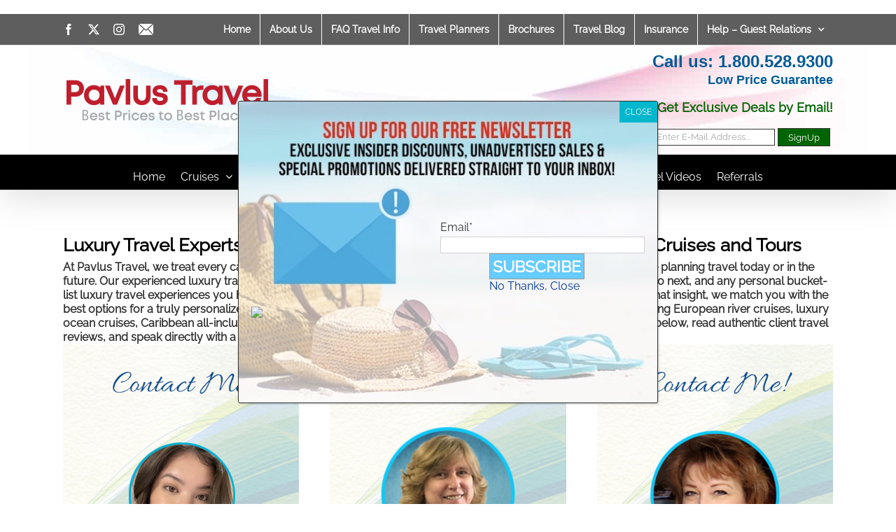

--- FILE ---
content_type: text/html; charset=UTF-8
request_url: https://pavlus.com/planners
body_size: 39424
content:
<!DOCTYPE html>
<html class="avada-html-layout-wide avada-html-header-position-top" lang="en-US" prefix="og: http://ogp.me/ns# fb: http://ogp.me/ns/fb#">
<head>
	<meta http-equiv="X-UA-Compatible" content="IE=edge" />
	<meta http-equiv="Content-Type" content="text/html; charset=utf-8"/>
	<meta name="viewport" content="width=device-width, initial-scale=1" />
	<link href="https://fonts.googleapis.com/css?family=Lato:100,100i,200,200i,300,300i,400,400i,500,500i,600,600i,700,700i,800,800i,900,900i%7COpen+Sans:100,100i,200,200i,300,300i,400,400i,500,500i,600,600i,700,700i,800,800i,900,900i%7CIndie+Flower:100,100i,200,200i,300,300i,400,400i,500,500i,600,600i,700,700i,800,800i,900,900i%7COswald:100,100i,200,200i,300,300i,400,400i,500,500i,600,600i,700,700i,800,800i,900,900i" rel="stylesheet"><meta name='robots' content='index, follow, max-image-preview:large, max-snippet:-1, max-video-preview:-1' />

	<!-- This site is optimized with the Yoast SEO Premium plugin v19.7 (Yoast SEO v26.7) - https://yoast.com/wordpress/plugins/seo/ -->
	<title>Travel Reviews - Top Luxury Travel Advisors - Best Travel Agent</title>
	<meta name="description" content="Travel Reviews are client opinions of their luxury travels Worldwide. Top Luxury Travel Advisors for every travel review. Best Travel Agent." />
	<link rel="canonical" href="https://pavlus.com/planners/" />
	<meta property="og:locale" content="en_US" />
	<meta property="og:type" content="article" />
	<meta property="og:title" content="Travel Reviews" />
	<meta property="og:description" content="Travel Reviews are client opinions of their luxury travels Worldwide. Top Luxury Travel Advisors for every travel review. Best Travel Agent." />
	<meta property="og:url" content="https://pavlus.com/planners/" />
	<meta property="og:site_name" content="Pavlus Travel" />
	<meta property="article:publisher" content="https://www.facebook.com/pavlustravel" />
	<meta property="article:modified_time" content="2026-01-07T23:20:58+00:00" />
	<meta property="og:image" content="https://pavlus.com/wp-content/uploads/2025/08/Andrea.png" />
	<meta property="og:image:width" content="200" />
	<meta property="og:image:height" content="207" />
	<meta property="og:image:type" content="image/png" />
	<meta name="twitter:card" content="summary_large_image" />
	<meta name="twitter:site" content="@PavlusTravel" />
	<meta name="twitter:label1" content="Est. reading time" />
	<meta name="twitter:data1" content="17 minutes" />
	<script type="application/ld+json" class="yoast-schema-graph">{"@context":"https://schema.org","@graph":[{"@type":"WebPage","@id":"https://pavlus.com/planners/","url":"https://pavlus.com/planners/","name":"Travel Reviews - Top Luxury Travel Advisors - Best Travel Agent","isPartOf":{"@id":"https://pavlus.com/#website"},"primaryImageOfPage":{"@id":"https://pavlus.com/planners/#primaryimage"},"image":{"@id":"https://pavlus.com/planners/#primaryimage"},"thumbnailUrl":"https://pavlus.com/wp-content/uploads/2025/08/Andrea.png","datePublished":"2018-02-27T03:32:24+00:00","dateModified":"2026-01-07T23:20:58+00:00","description":"Travel Reviews are client opinions of their luxury travels Worldwide. Top Luxury Travel Advisors for every travel review. Best Travel Agent.","breadcrumb":{"@id":"https://pavlus.com/planners/#breadcrumb"},"inLanguage":"en-US","potentialAction":[{"@type":"ReadAction","target":["https://pavlus.com/planners/"]}]},{"@type":"ImageObject","inLanguage":"en-US","@id":"https://pavlus.com/planners/#primaryimage","url":"https://pavlus.com/wp-content/uploads/2025/08/Andrea.png","contentUrl":"https://pavlus.com/wp-content/uploads/2025/08/Andrea.png","width":200,"height":207},{"@type":"BreadcrumbList","@id":"https://pavlus.com/planners/#breadcrumb","itemListElement":[{"@type":"ListItem","position":1,"name":"Home","item":"https://pavlus.com/"},{"@type":"ListItem","position":2,"name":"Travel Reviews"}]},{"@type":"WebSite","@id":"https://pavlus.com/#website","url":"https://pavlus.com/","name":"Pavlus Travel","description":"The best prices to the best places","publisher":{"@id":"https://pavlus.com/#organization"},"potentialAction":[{"@type":"SearchAction","target":{"@type":"EntryPoint","urlTemplate":"https://pavlus.com/?s={search_term_string}"},"query-input":{"@type":"PropertyValueSpecification","valueRequired":true,"valueName":"search_term_string"}}],"inLanguage":"en-US"},{"@type":"Organization","@id":"https://pavlus.com/#organization","name":"Pavlus Travel","url":"https://pavlus.com/","logo":{"@type":"ImageObject","inLanguage":"en-US","@id":"https://pavlus.com/#/schema/logo/image/","url":"https://pavlus.com/wp-content/uploads/2022/09/New-Logo-Pavlus-Web.png","contentUrl":"https://pavlus.com/wp-content/uploads/2022/09/New-Logo-Pavlus-Web.png","width":298,"height":66,"caption":"Pavlus Travel"},"image":{"@id":"https://pavlus.com/#/schema/logo/image/"},"sameAs":["https://www.facebook.com/pavlustravel","https://x.com/PavlusTravel","https://www.instagram.com/pavlus_travel"]}]}</script>
	<!-- / Yoast SEO Premium plugin. -->


<link rel='dns-prefetch' href='//d1mvm99ssvrvno.cloudfront.net' />
<link rel="alternate" type="application/rss+xml" title="Pavlus Travel &raquo; Feed" href="https://pavlus.com/feed/" />
<link rel="alternate" type="application/rss+xml" title="Pavlus Travel &raquo; Comments Feed" href="https://pavlus.com/comments/feed/" />
					<link rel="shortcut icon" href="https://pavlus.com/wp-content/uploads/2019/01/favicon-16px.png" type="image/x-icon" />
		
		
					<!-- Android Icon -->
			<link rel="icon" sizes="192x192" href="https://pavlus.com/wp-content/uploads/2019/01/favicon-57px.png">
		
					<!-- MS Edge Icon -->
			<meta name="msapplication-TileImage" content="https://pavlus.com/wp-content/uploads/2019/01/Pavlus-Favicon-72px.png">
				<link rel="alternate" title="oEmbed (JSON)" type="application/json+oembed" href="https://pavlus.com/wp-json/oembed/1.0/embed?url=https%3A%2F%2Fpavlus.com%2Fplanners%2F" />
<link rel="alternate" title="oEmbed (XML)" type="text/xml+oembed" href="https://pavlus.com/wp-json/oembed/1.0/embed?url=https%3A%2F%2Fpavlus.com%2Fplanners%2F&#038;format=xml" />
					<meta name="description" content="Luxury Travel Experts Offering the Lowest Prices on the World&#039;s Finest Cruises and Tours
At Pavlus Travel, we treat every call as the beginning of a long-term relationship with a valued client, whether you’re planning travel today or in the future. Our experienced luxury travel advisors take time to learn about your favorite past"/>
				
		<meta property="og:locale" content="en_US"/>
		<meta property="og:type" content="article"/>
		<meta property="og:site_name" content="Pavlus Travel"/>
		<meta property="og:title" content="Travel Reviews - Top Luxury Travel Advisors - Best Travel Agent"/>
				<meta property="og:description" content="Luxury Travel Experts Offering the Lowest Prices on the World&#039;s Finest Cruises and Tours
At Pavlus Travel, we treat every call as the beginning of a long-term relationship with a valued client, whether you’re planning travel today or in the future. Our experienced luxury travel advisors take time to learn about your favorite past"/>
				<meta property="og:url" content="https://pavlus.com/planners/"/>
													<meta property="article:modified_time" content="2026-01-07T23:20:58+00:00"/>
											<meta property="og:image" content="https://pavlus.com/wp-content/uploads/2022/09/New-Logo-Pavlus-Web.png"/>
		<meta property="og:image:width" content="298"/>
		<meta property="og:image:height" content="66"/>
		<meta property="og:image:type" content="image/png"/>
				<style id='wp-img-auto-sizes-contain-inline-css' type='text/css'>
img:is([sizes=auto i],[sizes^="auto," i]){contain-intrinsic-size:3000px 1500px}
/*# sourceURL=wp-img-auto-sizes-contain-inline-css */
</style>
<link rel='stylesheet' id='layerslider-css' href='https://pavlus.com/wp-content/plugins/LayerSlider/assets/static/layerslider/css/layerslider.css?ver=8.1.2' type='text/css' media='all' />
<link rel='stylesheet' id='wp-components-css' href='https://pavlus.com/wp-includes/css/dist/components/style.min.css?ver=6.9' type='text/css' media='all' />
<link rel='stylesheet' id='wp-preferences-css' href='https://pavlus.com/wp-includes/css/dist/preferences/style.min.css?ver=6.9' type='text/css' media='all' />
<link rel='stylesheet' id='wp-block-editor-css' href='https://pavlus.com/wp-includes/css/dist/block-editor/style.min.css?ver=6.9' type='text/css' media='all' />
<link rel='stylesheet' id='popup-maker-block-library-style-css' href='https://pavlus.com/wp-content/plugins/popup-maker/dist/packages/block-library-style.css?ver=dbea705cfafe089d65f1' type='text/css' media='all' />
<link rel='stylesheet' id='pavlus_style-css' href='https://d1mvm99ssvrvno.cloudfront.net/wp-content/plugins/pavlus/styles.css?v=2&#038;ver=6.9' type='text/css' media='all' />
<link rel='stylesheet' id='tooltipster_css1-css' href='https://d1mvm99ssvrvno.cloudfront.net/wp-content/plugins/pavlus/3rdpartyjslibs/tooltipster.bundle.min.css?v=2&#038;ver=6.9' type='text/css' media='all' />
<link rel='stylesheet' id='tooltipster_css2-css' href='https://d1mvm99ssvrvno.cloudfront.net/wp-content/plugins/pavlus/3rdpartyjslibs/tooltipster-sideTip-shadow.min.css?v=2&#038;ver=6.9' type='text/css' media='all' />
<link rel='stylesheet' id='SFSImainCss-css' href='https://pavlus.com/wp-content/plugins/ultimate-social-media-icons/css/sfsi-style.css?ver=2.9.6' type='text/css' media='all' />
<link rel='stylesheet' id='uaf_client_css-css' href='https://pavlus.com/wp-content/uploads/useanyfont/uaf.css?ver=1768270989' type='text/css' media='all' />
<link rel='stylesheet' id='megamenu-css' href='https://pavlus.com/wp-content/uploads/maxmegamenu/style.css?ver=cd1411' type='text/css' media='all' />
<link rel='stylesheet' id='dashicons-css' href='https://pavlus.com/wp-includes/css/dashicons.min.css?ver=6.9' type='text/css' media='all' />
<link rel='stylesheet' id='usp-css' href='https://pavlus.com/wp-content/plugins/usp-pro/css/usp-pro.css?ver=4.6.1' type='text/css' media='all' />
<link rel='stylesheet' id='tablepress-default-css' href='https://pavlus.com/wp-content/plugins/tablepress/css/build/default.css?ver=3.2.6' type='text/css' media='all' />
<link rel='stylesheet' id='popup-maker-site-css' href='//pavlus.com/wp-content/uploads/pum/pum-site-styles.css?generated=1768318219&#038;ver=1.21.5' type='text/css' media='all' />
<link rel='stylesheet' id='fusion-dynamic-css-css' href='https://pavlus.com/wp-content/uploads/fusion-styles/82368af53506361c345bac0c9e8d9da1.min.css?ver=3.13.3' type='text/css' media='all' />
<link rel='stylesheet' id='avada-fullwidth-md-css' href='https://pavlus.com/wp-content/plugins/fusion-builder/assets/css/media/fullwidth-md.min.css?ver=3.13.3' type='text/css' media='only screen and (max-width: 1024px)' />
<link rel='stylesheet' id='avada-fullwidth-sm-css' href='https://pavlus.com/wp-content/plugins/fusion-builder/assets/css/media/fullwidth-sm.min.css?ver=3.13.3' type='text/css' media='only screen and (max-width: 640px)' />
<link rel='stylesheet' id='awb-text-path-md-css' href='https://pavlus.com/wp-content/plugins/fusion-builder/assets/css/media/awb-text-path-md.min.css?ver=7.13.3' type='text/css' media='only screen and (max-width: 1024px)' />
<link rel='stylesheet' id='awb-text-path-sm-css' href='https://pavlus.com/wp-content/plugins/fusion-builder/assets/css/media/awb-text-path-sm.min.css?ver=7.13.3' type='text/css' media='only screen and (max-width: 640px)' />
<link rel='stylesheet' id='avada-icon-md-css' href='https://pavlus.com/wp-content/plugins/fusion-builder/assets/css/media/icon-md.min.css?ver=3.13.3' type='text/css' media='only screen and (max-width: 1024px)' />
<link rel='stylesheet' id='avada-icon-sm-css' href='https://pavlus.com/wp-content/plugins/fusion-builder/assets/css/media/icon-sm.min.css?ver=3.13.3' type='text/css' media='only screen and (max-width: 640px)' />
<link rel='stylesheet' id='avada-grid-md-css' href='https://pavlus.com/wp-content/plugins/fusion-builder/assets/css/media/grid-md.min.css?ver=7.13.3' type='text/css' media='only screen and (max-width: 1024px)' />
<link rel='stylesheet' id='avada-grid-sm-css' href='https://pavlus.com/wp-content/plugins/fusion-builder/assets/css/media/grid-sm.min.css?ver=7.13.3' type='text/css' media='only screen and (max-width: 640px)' />
<link rel='stylesheet' id='avada-image-md-css' href='https://pavlus.com/wp-content/plugins/fusion-builder/assets/css/media/image-md.min.css?ver=7.13.3' type='text/css' media='only screen and (max-width: 1024px)' />
<link rel='stylesheet' id='avada-image-sm-css' href='https://pavlus.com/wp-content/plugins/fusion-builder/assets/css/media/image-sm.min.css?ver=7.13.3' type='text/css' media='only screen and (max-width: 640px)' />
<link rel='stylesheet' id='avada-person-md-css' href='https://pavlus.com/wp-content/plugins/fusion-builder/assets/css/media/person-md.min.css?ver=7.13.3' type='text/css' media='only screen and (max-width: 1024px)' />
<link rel='stylesheet' id='avada-person-sm-css' href='https://pavlus.com/wp-content/plugins/fusion-builder/assets/css/media/person-sm.min.css?ver=7.13.3' type='text/css' media='only screen and (max-width: 640px)' />
<link rel='stylesheet' id='avada-section-separator-md-css' href='https://pavlus.com/wp-content/plugins/fusion-builder/assets/css/media/section-separator-md.min.css?ver=3.13.3' type='text/css' media='only screen and (max-width: 1024px)' />
<link rel='stylesheet' id='avada-section-separator-sm-css' href='https://pavlus.com/wp-content/plugins/fusion-builder/assets/css/media/section-separator-sm.min.css?ver=3.13.3' type='text/css' media='only screen and (max-width: 640px)' />
<link rel='stylesheet' id='avada-social-sharing-md-css' href='https://pavlus.com/wp-content/plugins/fusion-builder/assets/css/media/social-sharing-md.min.css?ver=7.13.3' type='text/css' media='only screen and (max-width: 1024px)' />
<link rel='stylesheet' id='avada-social-sharing-sm-css' href='https://pavlus.com/wp-content/plugins/fusion-builder/assets/css/media/social-sharing-sm.min.css?ver=7.13.3' type='text/css' media='only screen and (max-width: 640px)' />
<link rel='stylesheet' id='avada-social-links-md-css' href='https://pavlus.com/wp-content/plugins/fusion-builder/assets/css/media/social-links-md.min.css?ver=7.13.3' type='text/css' media='only screen and (max-width: 1024px)' />
<link rel='stylesheet' id='avada-social-links-sm-css' href='https://pavlus.com/wp-content/plugins/fusion-builder/assets/css/media/social-links-sm.min.css?ver=7.13.3' type='text/css' media='only screen and (max-width: 640px)' />
<link rel='stylesheet' id='avada-tabs-lg-min-css' href='https://pavlus.com/wp-content/plugins/fusion-builder/assets/css/media/tabs-lg-min.min.css?ver=7.13.3' type='text/css' media='only screen and (min-width: 640px)' />
<link rel='stylesheet' id='avada-tabs-lg-max-css' href='https://pavlus.com/wp-content/plugins/fusion-builder/assets/css/media/tabs-lg-max.min.css?ver=7.13.3' type='text/css' media='only screen and (max-width: 640px)' />
<link rel='stylesheet' id='avada-tabs-md-css' href='https://pavlus.com/wp-content/plugins/fusion-builder/assets/css/media/tabs-md.min.css?ver=7.13.3' type='text/css' media='only screen and (max-width: 1024px)' />
<link rel='stylesheet' id='avada-tabs-sm-css' href='https://pavlus.com/wp-content/plugins/fusion-builder/assets/css/media/tabs-sm.min.css?ver=7.13.3' type='text/css' media='only screen and (max-width: 640px)' />
<link rel='stylesheet' id='awb-text-md-css' href='https://pavlus.com/wp-content/plugins/fusion-builder/assets/css/media/text-md.min.css?ver=3.13.3' type='text/css' media='only screen and (max-width: 1024px)' />
<link rel='stylesheet' id='awb-text-sm-css' href='https://pavlus.com/wp-content/plugins/fusion-builder/assets/css/media/text-sm.min.css?ver=3.13.3' type='text/css' media='only screen and (max-width: 640px)' />
<link rel='stylesheet' id='awb-title-md-css' href='https://pavlus.com/wp-content/plugins/fusion-builder/assets/css/media/title-md.min.css?ver=3.13.3' type='text/css' media='only screen and (max-width: 1024px)' />
<link rel='stylesheet' id='awb-title-sm-css' href='https://pavlus.com/wp-content/plugins/fusion-builder/assets/css/media/title-sm.min.css?ver=3.13.3' type='text/css' media='only screen and (max-width: 640px)' />
<link rel='stylesheet' id='awb-post-card-image-sm-css' href='https://pavlus.com/wp-content/plugins/fusion-builder/assets/css/media/post-card-image-sm.min.css?ver=3.13.3' type='text/css' media='only screen and (max-width: 640px)' />
<link rel='stylesheet' id='avada-swiper-md-css' href='https://pavlus.com/wp-content/plugins/fusion-builder/assets/css/media/swiper-md.min.css?ver=7.13.3' type='text/css' media='only screen and (max-width: 1024px)' />
<link rel='stylesheet' id='avada-swiper-sm-css' href='https://pavlus.com/wp-content/plugins/fusion-builder/assets/css/media/swiper-sm.min.css?ver=7.13.3' type='text/css' media='only screen and (max-width: 640px)' />
<link rel='stylesheet' id='avada-post-cards-md-css' href='https://pavlus.com/wp-content/plugins/fusion-builder/assets/css/media/post-cards-md.min.css?ver=7.13.3' type='text/css' media='only screen and (max-width: 1024px)' />
<link rel='stylesheet' id='avada-post-cards-sm-css' href='https://pavlus.com/wp-content/plugins/fusion-builder/assets/css/media/post-cards-sm.min.css?ver=7.13.3' type='text/css' media='only screen and (max-width: 640px)' />
<link rel='stylesheet' id='avada-facebook-page-md-css' href='https://pavlus.com/wp-content/plugins/fusion-builder/assets/css/media/facebook-page-md.min.css?ver=7.13.3' type='text/css' media='only screen and (max-width: 1024px)' />
<link rel='stylesheet' id='avada-facebook-page-sm-css' href='https://pavlus.com/wp-content/plugins/fusion-builder/assets/css/media/facebook-page-sm.min.css?ver=7.13.3' type='text/css' media='only screen and (max-width: 640px)' />
<link rel='stylesheet' id='avada-twitter-timeline-md-css' href='https://pavlus.com/wp-content/plugins/fusion-builder/assets/css/media/twitter-timeline-md.min.css?ver=7.13.3' type='text/css' media='only screen and (max-width: 1024px)' />
<link rel='stylesheet' id='avada-twitter-timeline-sm-css' href='https://pavlus.com/wp-content/plugins/fusion-builder/assets/css/media/twitter-timeline-sm.min.css?ver=7.13.3' type='text/css' media='only screen and (max-width: 640px)' />
<link rel='stylesheet' id='avada-flickr-md-css' href='https://pavlus.com/wp-content/plugins/fusion-builder/assets/css/media/flickr-md.min.css?ver=7.13.3' type='text/css' media='only screen and (max-width: 1024px)' />
<link rel='stylesheet' id='avada-flickr-sm-css' href='https://pavlus.com/wp-content/plugins/fusion-builder/assets/css/media/flickr-sm.min.css?ver=7.13.3' type='text/css' media='only screen and (max-width: 640px)' />
<link rel='stylesheet' id='avada-tagcloud-md-css' href='https://pavlus.com/wp-content/plugins/fusion-builder/assets/css/media/tagcloud-md.min.css?ver=7.13.3' type='text/css' media='only screen and (max-width: 1024px)' />
<link rel='stylesheet' id='avada-tagcloud-sm-css' href='https://pavlus.com/wp-content/plugins/fusion-builder/assets/css/media/tagcloud-sm.min.css?ver=7.13.3' type='text/css' media='only screen and (max-width: 640px)' />
<link rel='stylesheet' id='avada-instagram-md-css' href='https://pavlus.com/wp-content/plugins/fusion-builder/assets/css/media/instagram-md.min.css?ver=7.13.3' type='text/css' media='only screen and (max-width: 1024px)' />
<link rel='stylesheet' id='avada-instagram-sm-css' href='https://pavlus.com/wp-content/plugins/fusion-builder/assets/css/media/instagram-sm.min.css?ver=7.13.3' type='text/css' media='only screen and (max-width: 640px)' />
<link rel='stylesheet' id='awb-meta-md-css' href='https://pavlus.com/wp-content/plugins/fusion-builder/assets/css/media/meta-md.min.css?ver=7.13.3' type='text/css' media='only screen and (max-width: 1024px)' />
<link rel='stylesheet' id='awb-meta-sm-css' href='https://pavlus.com/wp-content/plugins/fusion-builder/assets/css/media/meta-sm.min.css?ver=7.13.3' type='text/css' media='only screen and (max-width: 640px)' />
<link rel='stylesheet' id='awb-layout-colums-md-css' href='https://pavlus.com/wp-content/plugins/fusion-builder/assets/css/media/layout-columns-md.min.css?ver=3.13.3' type='text/css' media='only screen and (max-width: 1024px)' />
<link rel='stylesheet' id='awb-layout-colums-sm-css' href='https://pavlus.com/wp-content/plugins/fusion-builder/assets/css/media/layout-columns-sm.min.css?ver=3.13.3' type='text/css' media='only screen and (max-width: 640px)' />
<link rel='stylesheet' id='avada-max-1c-css' href='https://pavlus.com/wp-content/themes/Avada/assets/css/media/max-1c.min.css?ver=7.13.3' type='text/css' media='only screen and (max-width: 640px)' />
<link rel='stylesheet' id='avada-max-2c-css' href='https://pavlus.com/wp-content/themes/Avada/assets/css/media/max-2c.min.css?ver=7.13.3' type='text/css' media='only screen and (max-width: 712px)' />
<link rel='stylesheet' id='avada-min-2c-max-3c-css' href='https://pavlus.com/wp-content/themes/Avada/assets/css/media/min-2c-max-3c.min.css?ver=7.13.3' type='text/css' media='only screen and (min-width: 712px) and (max-width: 784px)' />
<link rel='stylesheet' id='avada-min-3c-max-4c-css' href='https://pavlus.com/wp-content/themes/Avada/assets/css/media/min-3c-max-4c.min.css?ver=7.13.3' type='text/css' media='only screen and (min-width: 784px) and (max-width: 856px)' />
<link rel='stylesheet' id='avada-min-4c-max-5c-css' href='https://pavlus.com/wp-content/themes/Avada/assets/css/media/min-4c-max-5c.min.css?ver=7.13.3' type='text/css' media='only screen and (min-width: 856px) and (max-width: 928px)' />
<link rel='stylesheet' id='avada-min-5c-max-6c-css' href='https://pavlus.com/wp-content/themes/Avada/assets/css/media/min-5c-max-6c.min.css?ver=7.13.3' type='text/css' media='only screen and (min-width: 928px) and (max-width: 1000px)' />
<link rel='stylesheet' id='avada-min-shbp-css' href='https://pavlus.com/wp-content/themes/Avada/assets/css/media/min-shbp.min.css?ver=7.13.3' type='text/css' media='only screen and (min-width: 801px)' />
<link rel='stylesheet' id='avada-min-shbp-header-legacy-css' href='https://pavlus.com/wp-content/themes/Avada/assets/css/media/min-shbp-header-legacy.min.css?ver=7.13.3' type='text/css' media='only screen and (min-width: 801px)' />
<link rel='stylesheet' id='avada-max-shbp-css' href='https://pavlus.com/wp-content/themes/Avada/assets/css/media/max-shbp.min.css?ver=7.13.3' type='text/css' media='only screen and (max-width: 800px)' />
<link rel='stylesheet' id='avada-max-shbp-header-legacy-css' href='https://pavlus.com/wp-content/themes/Avada/assets/css/media/max-shbp-header-legacy.min.css?ver=7.13.3' type='text/css' media='only screen and (max-width: 800px)' />
<link rel='stylesheet' id='avada-max-sh-shbp-css' href='https://pavlus.com/wp-content/themes/Avada/assets/css/media/max-sh-shbp.min.css?ver=7.13.3' type='text/css' media='only screen and (max-width: 800px)' />
<link rel='stylesheet' id='avada-max-sh-shbp-header-legacy-css' href='https://pavlus.com/wp-content/themes/Avada/assets/css/media/max-sh-shbp-header-legacy.min.css?ver=7.13.3' type='text/css' media='only screen and (max-width: 800px)' />
<link rel='stylesheet' id='avada-min-768-max-1024-p-css' href='https://pavlus.com/wp-content/themes/Avada/assets/css/media/min-768-max-1024-p.min.css?ver=7.13.3' type='text/css' media='only screen and (min-device-width: 768px) and (max-device-width: 1024px) and (orientation: portrait)' />
<link rel='stylesheet' id='avada-min-768-max-1024-p-header-legacy-css' href='https://pavlus.com/wp-content/themes/Avada/assets/css/media/min-768-max-1024-p-header-legacy.min.css?ver=7.13.3' type='text/css' media='only screen and (min-device-width: 768px) and (max-device-width: 1024px) and (orientation: portrait)' />
<link rel='stylesheet' id='avada-min-768-max-1024-l-css' href='https://pavlus.com/wp-content/themes/Avada/assets/css/media/min-768-max-1024-l.min.css?ver=7.13.3' type='text/css' media='only screen and (min-device-width: 768px) and (max-device-width: 1024px) and (orientation: landscape)' />
<link rel='stylesheet' id='avada-min-768-max-1024-l-header-legacy-css' href='https://pavlus.com/wp-content/themes/Avada/assets/css/media/min-768-max-1024-l-header-legacy.min.css?ver=7.13.3' type='text/css' media='only screen and (min-device-width: 768px) and (max-device-width: 1024px) and (orientation: landscape)' />
<link rel='stylesheet' id='avada-max-sh-cbp-css' href='https://pavlus.com/wp-content/themes/Avada/assets/css/media/max-sh-cbp.min.css?ver=7.13.3' type='text/css' media='only screen and (max-width: 800px)' />
<link rel='stylesheet' id='avada-max-sh-sbp-css' href='https://pavlus.com/wp-content/themes/Avada/assets/css/media/max-sh-sbp.min.css?ver=7.13.3' type='text/css' media='only screen and (max-width: 800px)' />
<link rel='stylesheet' id='avada-max-sh-640-css' href='https://pavlus.com/wp-content/themes/Avada/assets/css/media/max-sh-640.min.css?ver=7.13.3' type='text/css' media='only screen and (max-width: 640px)' />
<link rel='stylesheet' id='avada-max-shbp-18-css' href='https://pavlus.com/wp-content/themes/Avada/assets/css/media/max-shbp-18.min.css?ver=7.13.3' type='text/css' media='only screen and (max-width: 782px)' />
<link rel='stylesheet' id='avada-max-shbp-32-css' href='https://pavlus.com/wp-content/themes/Avada/assets/css/media/max-shbp-32.min.css?ver=7.13.3' type='text/css' media='only screen and (max-width: 768px)' />
<link rel='stylesheet' id='avada-min-sh-cbp-css' href='https://pavlus.com/wp-content/themes/Avada/assets/css/media/min-sh-cbp.min.css?ver=7.13.3' type='text/css' media='only screen and (min-width: 800px)' />
<link rel='stylesheet' id='avada-max-640-css' href='https://pavlus.com/wp-content/themes/Avada/assets/css/media/max-640.min.css?ver=7.13.3' type='text/css' media='only screen and (max-device-width: 640px)' />
<link rel='stylesheet' id='avada-max-main-css' href='https://pavlus.com/wp-content/themes/Avada/assets/css/media/max-main.min.css?ver=7.13.3' type='text/css' media='only screen and (max-width: 1000px)' />
<link rel='stylesheet' id='avada-max-cbp-css' href='https://pavlus.com/wp-content/themes/Avada/assets/css/media/max-cbp.min.css?ver=7.13.3' type='text/css' media='only screen and (max-width: 800px)' />
<link rel='stylesheet' id='avada-max-640-sliders-css' href='https://pavlus.com/wp-content/themes/Avada/assets/css/media/max-640-sliders.min.css?ver=7.13.3' type='text/css' media='only screen and (max-device-width: 640px)' />
<link rel='stylesheet' id='avada-max-sh-cbp-sliders-css' href='https://pavlus.com/wp-content/themes/Avada/assets/css/media/max-sh-cbp-sliders.min.css?ver=7.13.3' type='text/css' media='only screen and (max-width: 800px)' />
<link rel='stylesheet' id='avada-max-sh-cbp-eslider-css' href='https://pavlus.com/wp-content/themes/Avada/assets/css/media/max-sh-cbp-eslider.min.css?ver=7.13.3' type='text/css' media='only screen and (max-width: 800px)' />
<link rel='stylesheet' id='avada-max-sh-cbp-social-sharing-css' href='https://pavlus.com/wp-content/themes/Avada/assets/css/media/max-sh-cbp-social-sharing.min.css?ver=7.13.3' type='text/css' media='only screen and (max-width: 800px)' />
<link rel='stylesheet' id='fb-max-sh-cbp-css' href='https://pavlus.com/wp-content/plugins/fusion-builder/assets/css/media/max-sh-cbp.min.css?ver=3.13.3' type='text/css' media='only screen and (max-width: 800px)' />
<link rel='stylesheet' id='fb-min-768-max-1024-p-css' href='https://pavlus.com/wp-content/plugins/fusion-builder/assets/css/media/min-768-max-1024-p.min.css?ver=3.13.3' type='text/css' media='only screen and (min-device-width: 768px) and (max-device-width: 1024px) and (orientation: portrait)' />
<link rel='stylesheet' id='fb-max-640-css' href='https://pavlus.com/wp-content/plugins/fusion-builder/assets/css/media/max-640.min.css?ver=3.13.3' type='text/css' media='only screen and (max-device-width: 640px)' />
<link rel='stylesheet' id='fb-max-1c-css' href='https://pavlus.com/wp-content/plugins/fusion-builder/assets/css/media/max-1c.css?ver=3.13.3' type='text/css' media='only screen and (max-width: 640px)' />
<link rel='stylesheet' id='fb-max-2c-css' href='https://pavlus.com/wp-content/plugins/fusion-builder/assets/css/media/max-2c.css?ver=3.13.3' type='text/css' media='only screen and (max-width: 712px)' />
<link rel='stylesheet' id='fb-min-2c-max-3c-css' href='https://pavlus.com/wp-content/plugins/fusion-builder/assets/css/media/min-2c-max-3c.css?ver=3.13.3' type='text/css' media='only screen and (min-width: 712px) and (max-width: 784px)' />
<link rel='stylesheet' id='fb-min-3c-max-4c-css' href='https://pavlus.com/wp-content/plugins/fusion-builder/assets/css/media/min-3c-max-4c.css?ver=3.13.3' type='text/css' media='only screen and (min-width: 784px) and (max-width: 856px)' />
<link rel='stylesheet' id='fb-min-4c-max-5c-css' href='https://pavlus.com/wp-content/plugins/fusion-builder/assets/css/media/min-4c-max-5c.css?ver=3.13.3' type='text/css' media='only screen and (min-width: 856px) and (max-width: 928px)' />
<link rel='stylesheet' id='fb-min-5c-max-6c-css' href='https://pavlus.com/wp-content/plugins/fusion-builder/assets/css/media/min-5c-max-6c.css?ver=3.13.3' type='text/css' media='only screen and (min-width: 928px) and (max-width: 1000px)' />
<link rel='stylesheet' id='avada-off-canvas-md-css' href='https://pavlus.com/wp-content/plugins/fusion-builder/assets/css/media/off-canvas-md.min.css?ver=7.13.3' type='text/css' media='only screen and (max-width: 1024px)' />
<link rel='stylesheet' id='avada-off-canvas-sm-css' href='https://pavlus.com/wp-content/plugins/fusion-builder/assets/css/media/off-canvas-sm.min.css?ver=7.13.3' type='text/css' media='only screen and (max-width: 640px)' />
<script type="text/javascript" src="https://pavlus.com/wp-includes/js/jquery/jquery.min.js?ver=3.7.1" id="jquery-core-js"></script>
<script type="text/javascript" src="https://pavlus.com/wp-includes/js/jquery/jquery-migrate.min.js?ver=3.4.1" id="jquery-migrate-js"></script>
<script type="text/javascript" id="search_widget_script-js-extra">
/* <![CDATA[ */
var myAjax = {"ajaxurl":"https://pavlus.com/wp-admin/search_widget.js"};
//# sourceURL=search_widget_script-js-extra
/* ]]> */
</script>
<script type="text/javascript" src="https://pavlus.com/wp-content/plugins/pavlus/search_widget.js?ver=6.9" id="search_widget_script-js"></script>
<script type="text/javascript" id="layerslider-utils-js-extra">
/* <![CDATA[ */
var LS_Meta = {"fixGSAP":"1"};
//# sourceURL=layerslider-utils-js-extra
/* ]]> */
</script>
<script type="text/javascript" src="https://pavlus.com/wp-content/plugins/LayerSlider/assets/static/layerslider/js/layerslider.utils.js?ver=8.1.2" id="layerslider-utils-js"></script>
<script type="text/javascript" src="https://pavlus.com/wp-content/plugins/LayerSlider/assets/static/layerslider/js/layerslider.kreaturamedia.jquery.js?ver=8.1.2" id="layerslider-js"></script>
<script type="text/javascript" src="https://pavlus.com/wp-content/plugins/LayerSlider/assets/static/layerslider/js/layerslider.transitions.js?ver=8.1.2" id="layerslider-transitions-js"></script>
<script type="text/javascript" src="https://d1mvm99ssvrvno.cloudfront.net/wp-content/plugins/pavlus/3rdpartyjslibs/js.cookie.min.js?ver=6.9&#039; defer onload=&#039;" id="js.cookie-js"></script>
<script type="text/javascript" src="https://d1mvm99ssvrvno.cloudfront.net/wp-content/plugins/pavlus/3rdpartyjslibs/list.js?ver=6.9&#039; defer onload=&#039;" id="listjs-js"></script>
<script type="text/javascript" src="https://d1mvm99ssvrvno.cloudfront.net/wp-content/plugins/pavlus/3rdpartyjslibs/lozad.min.js?ver=6.9&#039; defer onload=&#039;" id="lozad-js"></script>
<script type="text/javascript" src="https://d1mvm99ssvrvno.cloudfront.net/wp-content/plugins/pavlus/3rdpartyjslibs/date.js?ver=6.9&#039; defer onload=&#039;" id="datejs-js"></script>
<script type="text/javascript" src="https://d1mvm99ssvrvno.cloudfront.net/wp-content/plugins/pavlus/3rdpartyjslibs/tooltipster.bundle.min.js?ver=6.9&#039; defer onload=&#039;" id="tooltipster-js"></script>
<script type="text/javascript" src="https://d1mvm99ssvrvno.cloudfront.net/wp-content/plugins/pavlus/detailed_listing_style_sorter.js?ver=6.9" id="detailed_sorter-js"></script>
<script type="text/javascript" src="https://d1mvm99ssvrvno.cloudfront.net/wp-content/plugins/pavlus/honeybadger.min.with.config.js?ver=6.9" id="honeybadger-js"></script>
<script type="text/javascript" src="https://pavlus.com/wp-content/plugins/revslider/public/assets/js/rbtools.min.js?ver=6.6.16" async id="tp-tools-js"></script>
<script type="text/javascript" src="https://pavlus.com/wp-content/plugins/revslider/public/assets/js/rs6.min.js?ver=6.6.16" async id="revmin-js"></script>
<script type="text/javascript" id="usp-js-before">
/* <![CDATA[ */
usp_pro_submit_button = 1; usp_pro_success_form = 1; 
//# sourceURL=usp-js-before
/* ]]> */
</script>
<script type="text/javascript" src="https://pavlus.com/wp-content/plugins/usp-pro/js/usp-pro.js?ver=4.6.1" id="usp-js"></script>
<script type="text/javascript" src="https://pavlus.com/wp-content/plugins/usp-pro/js/parsley.min.js?ver=4.6.1" id="parsley-js"></script>
<link rel="https://api.w.org/" href="https://pavlus.com/wp-json/" /><link rel="alternate" title="JSON" type="application/json" href="https://pavlus.com/wp-json/wp/v2/pages/34" /><link rel="EditURI" type="application/rsd+xml" title="RSD" href="https://pavlus.com/xmlrpc.php?rsd" />
<meta name="generator" content="WordPress 6.9" />
<link rel='shortlink' href='https://pavlus.com/?p=34' />
        <script type="text/javascript">
            if (typeof jQuery !== 'undefined' && typeof jQuery.migrateWarnings !== 'undefined') {
                jQuery.migrateTrace = true; // Habilitar stack traces
                jQuery.migrateMute = false; // Garantir avisos no console
            }
            let bill_timeout;

            function isBot() {
                const bots = ['crawler', 'spider', 'baidu', 'duckduckgo', 'bot', 'googlebot', 'bingbot', 'facebook', 'slurp', 'twitter', 'yahoo'];
                const userAgent = navigator.userAgent.toLowerCase();
                return bots.some(bot => userAgent.includes(bot));
            }
            const originalConsoleWarn = console.warn; // Armazenar o console.warn original
            const sentWarnings = [];
            const bill_errorQueue = [];
            const slugs = [
                "antibots", "antihacker", "bigdump-restore", "boatdealer", "cardealer",
                "database-backup", "disable-wp-sitemap", "easy-update-urls", "hide-site-title",
                "lazy-load-disable", "multidealer", "real-estate-right-now", "recaptcha-for-all",
                "reportattacks", "restore-classic-widgets", "s3cloud", "site-checkup",
                "stopbadbots", "toolsfors", "toolstruthsocial", "wp-memory", "wptools"
            ];

            function hasSlug(warningMessage) {
                return slugs.some(slug => warningMessage.includes(slug));
            }
            // Sobrescrita de console.warn para capturar avisos JQMigrate
            console.warn = function(message, ...args) {
                // Processar avisos JQMIGRATE
                if (typeof message === 'string' && message.includes('JQMIGRATE')) {
                    if (!sentWarnings.includes(message)) {
                        sentWarnings.push(message);
                        let file = 'unknown';
                        let line = '0';
                        try {
                            const stackTrace = new Error().stack.split('\n');
                            for (let i = 1; i < stackTrace.length && i < 10; i++) {
                                const match = stackTrace[i].match(/at\s+.*?\((.*):(\d+):(\d+)\)/) ||
                                    stackTrace[i].match(/at\s+(.*):(\d+):(\d+)/);
                                if (match && match[1].includes('.js') &&
                                    !match[1].includes('jquery-migrate.js') &&
                                    !match[1].includes('jquery.js')) {
                                    file = match[1];
                                    line = match[2];
                                    break;
                                }
                            }
                        } catch (e) {
                            // Ignorar erros
                        }
                        const warningMessage = message.replace('JQMIGRATE:', 'Error:').trim() + ' - URL: ' + file + ' - Line: ' + line;
                        if (!hasSlug(warningMessage)) {
                            bill_errorQueue.push(warningMessage);
                            handleErrorQueue();
                        }
                    }
                }
                // Repassar todas as mensagens para o console.warn original
                originalConsoleWarn.apply(console, [message, ...args]);
            };
            //originalConsoleWarn.apply(console, arguments);
            // Restaura o console.warn original após 6 segundos
            setTimeout(() => {
                console.warn = originalConsoleWarn;
            }, 6000);

            function handleErrorQueue() {
                // Filtrar mensagens de bots antes de processar
                if (isBot()) {
                    bill_errorQueue = []; // Limpar a fila se for bot
                    return;
                }
                if (bill_errorQueue.length >= 5) {
                    sendErrorsToServer();
                } else {
                    clearTimeout(bill_timeout);
                    bill_timeout = setTimeout(sendErrorsToServer, 7000);
                }
            }

            function sendErrorsToServer() {
                if (bill_errorQueue.length > 0) {
                    const message = bill_errorQueue.join(' | ');
                    //console.log('[Bill Catch] Enviando ao Servidor:', message); // Log temporário para depuração
                    const xhr = new XMLHttpRequest();
                    const nonce = '4d5b4a327f';
                    const ajax_url = 'https://pavlus.com/wp-admin/admin-ajax.php?action=bill_minozzi_js_error_catched&_wpnonce=4d5b4a327f';
                    xhr.open('POST', encodeURI(ajax_url));
                    xhr.setRequestHeader('Content-Type', 'application/x-www-form-urlencoded');
                    xhr.send('action=bill_minozzi_js_error_catched&_wpnonce=' + nonce + '&bill_js_error_catched=' + encodeURIComponent(message));
                    // bill_errorQueue = [];
                    bill_errorQueue.length = 0; // Limpa o array sem reatribuir
                }
            }
        </script>
<meta name="follow.[base64]" content="zLDuWxfXNwzGt7qpepXC"/><style type="text/css" id="css-fb-visibility">@media screen and (max-width: 640px){.fusion-no-small-visibility{display:none !important;}body .sm-text-align-center{text-align:center !important;}body .sm-text-align-left{text-align:left !important;}body .sm-text-align-right{text-align:right !important;}body .sm-flex-align-center{justify-content:center !important;}body .sm-flex-align-flex-start{justify-content:flex-start !important;}body .sm-flex-align-flex-end{justify-content:flex-end !important;}body .sm-mx-auto{margin-left:auto !important;margin-right:auto !important;}body .sm-ml-auto{margin-left:auto !important;}body .sm-mr-auto{margin-right:auto !important;}body .fusion-absolute-position-small{position:absolute;top:auto;width:100%;}.awb-sticky.awb-sticky-small{ position: sticky; top: var(--awb-sticky-offset,0); }}@media screen and (min-width: 641px) and (max-width: 1024px){.fusion-no-medium-visibility{display:none !important;}body .md-text-align-center{text-align:center !important;}body .md-text-align-left{text-align:left !important;}body .md-text-align-right{text-align:right !important;}body .md-flex-align-center{justify-content:center !important;}body .md-flex-align-flex-start{justify-content:flex-start !important;}body .md-flex-align-flex-end{justify-content:flex-end !important;}body .md-mx-auto{margin-left:auto !important;margin-right:auto !important;}body .md-ml-auto{margin-left:auto !important;}body .md-mr-auto{margin-right:auto !important;}body .fusion-absolute-position-medium{position:absolute;top:auto;width:100%;}.awb-sticky.awb-sticky-medium{ position: sticky; top: var(--awb-sticky-offset,0); }}@media screen and (min-width: 1025px){.fusion-no-large-visibility{display:none !important;}body .lg-text-align-center{text-align:center !important;}body .lg-text-align-left{text-align:left !important;}body .lg-text-align-right{text-align:right !important;}body .lg-flex-align-center{justify-content:center !important;}body .lg-flex-align-flex-start{justify-content:flex-start !important;}body .lg-flex-align-flex-end{justify-content:flex-end !important;}body .lg-mx-auto{margin-left:auto !important;margin-right:auto !important;}body .lg-ml-auto{margin-left:auto !important;}body .lg-mr-auto{margin-right:auto !important;}body .fusion-absolute-position-large{position:absolute;top:auto;width:100%;}.awb-sticky.awb-sticky-large{ position: sticky; top: var(--awb-sticky-offset,0); }}</style><style type="text/css">.recentcomments a{display:inline !important;padding:0 !important;margin:0 !important;}</style><meta name="generator" content="Powered by Slider Revolution 6.6.16 - responsive, Mobile-Friendly Slider Plugin for WordPress with comfortable drag and drop interface." />
<style type="text/css">
	#popmake-26593 {
 background-image: url("/wp-content/uploads/2022/07/Newsletter_Popup_Bg1.jpg");
 background-color: #cccccc;
		border: 1px solid #333;
		border-radius: 3px;
		height: 432px;
		width: 600px;
}
	#popmake-26593 .form-header {
		margin-top: 150px;
		margin-left: 270px;
	}
	#popmake-26593 .submit-container {
		margin-left: 340px;
	}
	#popmake-26593 .submit-container input {
		background-color: #66ccff;
		color: white;
		font-weight: bold;
		font-size: 23px;
		padding: 4px;
		border: 1px solid #999;
	}
</style>
<script src="https://www.google.com/recaptcha/api.js"></script>
<script src="//cdn.datatables.net/2.2.2/js/dataTables.min.js"></script>
 <script>function setREVStartSize(e){
			//window.requestAnimationFrame(function() {
				window.RSIW = window.RSIW===undefined ? window.innerWidth : window.RSIW;
				window.RSIH = window.RSIH===undefined ? window.innerHeight : window.RSIH;
				try {
					var pw = document.getElementById(e.c).parentNode.offsetWidth,
						newh;
					pw = pw===0 || isNaN(pw) || (e.l=="fullwidth" || e.layout=="fullwidth") ? window.RSIW : pw;
					e.tabw = e.tabw===undefined ? 0 : parseInt(e.tabw);
					e.thumbw = e.thumbw===undefined ? 0 : parseInt(e.thumbw);
					e.tabh = e.tabh===undefined ? 0 : parseInt(e.tabh);
					e.thumbh = e.thumbh===undefined ? 0 : parseInt(e.thumbh);
					e.tabhide = e.tabhide===undefined ? 0 : parseInt(e.tabhide);
					e.thumbhide = e.thumbhide===undefined ? 0 : parseInt(e.thumbhide);
					e.mh = e.mh===undefined || e.mh=="" || e.mh==="auto" ? 0 : parseInt(e.mh,0);
					if(e.layout==="fullscreen" || e.l==="fullscreen")
						newh = Math.max(e.mh,window.RSIH);
					else{
						e.gw = Array.isArray(e.gw) ? e.gw : [e.gw];
						for (var i in e.rl) if (e.gw[i]===undefined || e.gw[i]===0) e.gw[i] = e.gw[i-1];
						e.gh = e.el===undefined || e.el==="" || (Array.isArray(e.el) && e.el.length==0)? e.gh : e.el;
						e.gh = Array.isArray(e.gh) ? e.gh : [e.gh];
						for (var i in e.rl) if (e.gh[i]===undefined || e.gh[i]===0) e.gh[i] = e.gh[i-1];
											
						var nl = new Array(e.rl.length),
							ix = 0,
							sl;
						e.tabw = e.tabhide>=pw ? 0 : e.tabw;
						e.thumbw = e.thumbhide>=pw ? 0 : e.thumbw;
						e.tabh = e.tabhide>=pw ? 0 : e.tabh;
						e.thumbh = e.thumbhide>=pw ? 0 : e.thumbh;
						for (var i in e.rl) nl[i] = e.rl[i]<window.RSIW ? 0 : e.rl[i];
						sl = nl[0];
						for (var i in nl) if (sl>nl[i] && nl[i]>0) { sl = nl[i]; ix=i;}
						var m = pw>(e.gw[ix]+e.tabw+e.thumbw) ? 1 : (pw-(e.tabw+e.thumbw)) / (e.gw[ix]);
						newh =  (e.gh[ix] * m) + (e.tabh + e.thumbh);
					}
					var el = document.getElementById(e.c);
					if (el!==null && el) el.style.height = newh+"px";
					el = document.getElementById(e.c+"_wrapper");
					if (el!==null && el) {
						el.style.height = newh+"px";
						el.style.display = "block";
					}
				} catch(e){
					console.log("Failure at Presize of Slider:" + e)
				}
			//});
		  };</script>
		<script type="text/javascript">
			var doc = document.documentElement;
			doc.setAttribute( 'data-useragent', navigator.userAgent );
		</script>
		<style type="text/css" id="fusion-builder-page-css">.agent_box {
height: 420px;
background-color: #E9E9E9;
border: 1px solid #999;
padding: 10px;
box-shadow: 2px 2px 5px #888888;
border-radius: 2px;
}</style><style type="text/css">/** Mega Menu CSS: fs **/</style>
<!-- Google Analytics -->
    <script>
    window.ga=window.ga||function(){(ga.q=ga.q||[]).push(arguments)};ga.l=+new Date;
    ga('create', 'UA-1620539-6', 'auto');
    ga('send', 'pageview');
    </script>
    <script async src='https://www.google-analytics.com/analytics.js'></script>
    <!-- End Google Analytics -->
    <!-- Facebook Pixel Code -->
    <script>
        !function(f,b,e,v,n,t,s)
        {if(f.fbq)return;n=f.fbq=function(){n.callMethod?
            n.callMethod.apply(n,arguments):n.queue.push(arguments)};
            if(!f._fbq)f._fbq=n;n.push=n;n.loaded=!0;n.version='2.0';
            n.queue=[];t=b.createElement(e);t.async=!0;
            t.src=v;s=b.getElementsByTagName(e)[0];
            s.parentNode.insertBefore(t,s)}(window, document,'script',
            '//connect.facebook.net/en_US/fbevents.js');
        fbq('init', '1015698455191131');
        fbq('track', 'PageView');
    </script>
    <noscript><img height="1" width="1" style="display:none"
                   src="//www.facebook.com/tr?id=1015698455191131&ev=PageView&noscript=1"
    /></noscript>
    <!-- End Facebook Pixel Code -->

    <!-- Global site tag (gtag.js) - Google AdWords: 1072672278 -->
    <script async src="//www.googletagmanager.com/gtag/js?id=AW-1072672278"></script>
    <script>
        window.dataLayer = window.dataLayer || [];
        function gtag(){dataLayer.push(arguments);}
        gtag('js', new Date());
        gtag('config', 'AW-1072672278');
    </script>
    <!-- Google tag (gtag.js) -->
<script async src="https://www.googletagmanager.com/gtag/js?id=G-6RQFZ3DNZW"></script>
<script>
  window.dataLayer = window.dataLayer || [];
  function gtag(){dataLayer.push(arguments);}
  gtag('js', new Date());

  gtag('config', 'G-6RQFZ3DNZW');
</script>
	<!-- TrustBox script --> <script type="text/javascript" src="//widget.trustpilot.com/bootstrap/v5/tp.widget.bootstrap.min.js" async></script> <!-- End TrustBox script --><style id='global-styles-inline-css' type='text/css'>
:root{--wp--preset--aspect-ratio--square: 1;--wp--preset--aspect-ratio--4-3: 4/3;--wp--preset--aspect-ratio--3-4: 3/4;--wp--preset--aspect-ratio--3-2: 3/2;--wp--preset--aspect-ratio--2-3: 2/3;--wp--preset--aspect-ratio--16-9: 16/9;--wp--preset--aspect-ratio--9-16: 9/16;--wp--preset--color--black: #000000;--wp--preset--color--cyan-bluish-gray: #abb8c3;--wp--preset--color--white: #ffffff;--wp--preset--color--pale-pink: #f78da7;--wp--preset--color--vivid-red: #cf2e2e;--wp--preset--color--luminous-vivid-orange: #ff6900;--wp--preset--color--luminous-vivid-amber: #fcb900;--wp--preset--color--light-green-cyan: #7bdcb5;--wp--preset--color--vivid-green-cyan: #00d084;--wp--preset--color--pale-cyan-blue: #8ed1fc;--wp--preset--color--vivid-cyan-blue: #0693e3;--wp--preset--color--vivid-purple: #9b51e0;--wp--preset--color--awb-color-1: #ffffff;--wp--preset--color--awb-color-2: #f6f6f6;--wp--preset--color--awb-color-3: #e0dede;--wp--preset--color--awb-color-4: #747474;--wp--preset--color--awb-color-5: #1a80b6;--wp--preset--color--awb-color-6: #235baf;--wp--preset--color--awb-color-7: #333333;--wp--preset--color--awb-color-8: #000000;--wp--preset--color--awb-color-custom-10: #ebeaea;--wp--preset--color--awb-color-custom-11: #a0ce4e;--wp--preset--color--awb-color-custom-12: #105378;--wp--preset--color--awb-color-custom-13: #cccccc;--wp--preset--color--awb-color-custom-14: #999999;--wp--preset--color--awb-color-custom-15: #016ead;--wp--preset--color--awb-color-custom-16: #993300;--wp--preset--color--awb-color-custom-17: #e0e0e0;--wp--preset--color--awb-color-custom-18: #ffcc00;--wp--preset--gradient--vivid-cyan-blue-to-vivid-purple: linear-gradient(135deg,rgb(6,147,227) 0%,rgb(155,81,224) 100%);--wp--preset--gradient--light-green-cyan-to-vivid-green-cyan: linear-gradient(135deg,rgb(122,220,180) 0%,rgb(0,208,130) 100%);--wp--preset--gradient--luminous-vivid-amber-to-luminous-vivid-orange: linear-gradient(135deg,rgb(252,185,0) 0%,rgb(255,105,0) 100%);--wp--preset--gradient--luminous-vivid-orange-to-vivid-red: linear-gradient(135deg,rgb(255,105,0) 0%,rgb(207,46,46) 100%);--wp--preset--gradient--very-light-gray-to-cyan-bluish-gray: linear-gradient(135deg,rgb(238,238,238) 0%,rgb(169,184,195) 100%);--wp--preset--gradient--cool-to-warm-spectrum: linear-gradient(135deg,rgb(74,234,220) 0%,rgb(151,120,209) 20%,rgb(207,42,186) 40%,rgb(238,44,130) 60%,rgb(251,105,98) 80%,rgb(254,248,76) 100%);--wp--preset--gradient--blush-light-purple: linear-gradient(135deg,rgb(255,206,236) 0%,rgb(152,150,240) 100%);--wp--preset--gradient--blush-bordeaux: linear-gradient(135deg,rgb(254,205,165) 0%,rgb(254,45,45) 50%,rgb(107,0,62) 100%);--wp--preset--gradient--luminous-dusk: linear-gradient(135deg,rgb(255,203,112) 0%,rgb(199,81,192) 50%,rgb(65,88,208) 100%);--wp--preset--gradient--pale-ocean: linear-gradient(135deg,rgb(255,245,203) 0%,rgb(182,227,212) 50%,rgb(51,167,181) 100%);--wp--preset--gradient--electric-grass: linear-gradient(135deg,rgb(202,248,128) 0%,rgb(113,206,126) 100%);--wp--preset--gradient--midnight: linear-gradient(135deg,rgb(2,3,129) 0%,rgb(40,116,252) 100%);--wp--preset--font-size--small: 12px;--wp--preset--font-size--medium: 20px;--wp--preset--font-size--large: 24px;--wp--preset--font-size--x-large: 42px;--wp--preset--font-size--normal: 16px;--wp--preset--font-size--xlarge: 32px;--wp--preset--font-size--huge: 48px;--wp--preset--spacing--20: 0.44rem;--wp--preset--spacing--30: 0.67rem;--wp--preset--spacing--40: 1rem;--wp--preset--spacing--50: 1.5rem;--wp--preset--spacing--60: 2.25rem;--wp--preset--spacing--70: 3.38rem;--wp--preset--spacing--80: 5.06rem;--wp--preset--shadow--natural: 6px 6px 9px rgba(0, 0, 0, 0.2);--wp--preset--shadow--deep: 12px 12px 50px rgba(0, 0, 0, 0.4);--wp--preset--shadow--sharp: 6px 6px 0px rgba(0, 0, 0, 0.2);--wp--preset--shadow--outlined: 6px 6px 0px -3px rgb(255, 255, 255), 6px 6px rgb(0, 0, 0);--wp--preset--shadow--crisp: 6px 6px 0px rgb(0, 0, 0);}:where(.is-layout-flex){gap: 0.5em;}:where(.is-layout-grid){gap: 0.5em;}body .is-layout-flex{display: flex;}.is-layout-flex{flex-wrap: wrap;align-items: center;}.is-layout-flex > :is(*, div){margin: 0;}body .is-layout-grid{display: grid;}.is-layout-grid > :is(*, div){margin: 0;}:where(.wp-block-columns.is-layout-flex){gap: 2em;}:where(.wp-block-columns.is-layout-grid){gap: 2em;}:where(.wp-block-post-template.is-layout-flex){gap: 1.25em;}:where(.wp-block-post-template.is-layout-grid){gap: 1.25em;}.has-black-color{color: var(--wp--preset--color--black) !important;}.has-cyan-bluish-gray-color{color: var(--wp--preset--color--cyan-bluish-gray) !important;}.has-white-color{color: var(--wp--preset--color--white) !important;}.has-pale-pink-color{color: var(--wp--preset--color--pale-pink) !important;}.has-vivid-red-color{color: var(--wp--preset--color--vivid-red) !important;}.has-luminous-vivid-orange-color{color: var(--wp--preset--color--luminous-vivid-orange) !important;}.has-luminous-vivid-amber-color{color: var(--wp--preset--color--luminous-vivid-amber) !important;}.has-light-green-cyan-color{color: var(--wp--preset--color--light-green-cyan) !important;}.has-vivid-green-cyan-color{color: var(--wp--preset--color--vivid-green-cyan) !important;}.has-pale-cyan-blue-color{color: var(--wp--preset--color--pale-cyan-blue) !important;}.has-vivid-cyan-blue-color{color: var(--wp--preset--color--vivid-cyan-blue) !important;}.has-vivid-purple-color{color: var(--wp--preset--color--vivid-purple) !important;}.has-black-background-color{background-color: var(--wp--preset--color--black) !important;}.has-cyan-bluish-gray-background-color{background-color: var(--wp--preset--color--cyan-bluish-gray) !important;}.has-white-background-color{background-color: var(--wp--preset--color--white) !important;}.has-pale-pink-background-color{background-color: var(--wp--preset--color--pale-pink) !important;}.has-vivid-red-background-color{background-color: var(--wp--preset--color--vivid-red) !important;}.has-luminous-vivid-orange-background-color{background-color: var(--wp--preset--color--luminous-vivid-orange) !important;}.has-luminous-vivid-amber-background-color{background-color: var(--wp--preset--color--luminous-vivid-amber) !important;}.has-light-green-cyan-background-color{background-color: var(--wp--preset--color--light-green-cyan) !important;}.has-vivid-green-cyan-background-color{background-color: var(--wp--preset--color--vivid-green-cyan) !important;}.has-pale-cyan-blue-background-color{background-color: var(--wp--preset--color--pale-cyan-blue) !important;}.has-vivid-cyan-blue-background-color{background-color: var(--wp--preset--color--vivid-cyan-blue) !important;}.has-vivid-purple-background-color{background-color: var(--wp--preset--color--vivid-purple) !important;}.has-black-border-color{border-color: var(--wp--preset--color--black) !important;}.has-cyan-bluish-gray-border-color{border-color: var(--wp--preset--color--cyan-bluish-gray) !important;}.has-white-border-color{border-color: var(--wp--preset--color--white) !important;}.has-pale-pink-border-color{border-color: var(--wp--preset--color--pale-pink) !important;}.has-vivid-red-border-color{border-color: var(--wp--preset--color--vivid-red) !important;}.has-luminous-vivid-orange-border-color{border-color: var(--wp--preset--color--luminous-vivid-orange) !important;}.has-luminous-vivid-amber-border-color{border-color: var(--wp--preset--color--luminous-vivid-amber) !important;}.has-light-green-cyan-border-color{border-color: var(--wp--preset--color--light-green-cyan) !important;}.has-vivid-green-cyan-border-color{border-color: var(--wp--preset--color--vivid-green-cyan) !important;}.has-pale-cyan-blue-border-color{border-color: var(--wp--preset--color--pale-cyan-blue) !important;}.has-vivid-cyan-blue-border-color{border-color: var(--wp--preset--color--vivid-cyan-blue) !important;}.has-vivid-purple-border-color{border-color: var(--wp--preset--color--vivid-purple) !important;}.has-vivid-cyan-blue-to-vivid-purple-gradient-background{background: var(--wp--preset--gradient--vivid-cyan-blue-to-vivid-purple) !important;}.has-light-green-cyan-to-vivid-green-cyan-gradient-background{background: var(--wp--preset--gradient--light-green-cyan-to-vivid-green-cyan) !important;}.has-luminous-vivid-amber-to-luminous-vivid-orange-gradient-background{background: var(--wp--preset--gradient--luminous-vivid-amber-to-luminous-vivid-orange) !important;}.has-luminous-vivid-orange-to-vivid-red-gradient-background{background: var(--wp--preset--gradient--luminous-vivid-orange-to-vivid-red) !important;}.has-very-light-gray-to-cyan-bluish-gray-gradient-background{background: var(--wp--preset--gradient--very-light-gray-to-cyan-bluish-gray) !important;}.has-cool-to-warm-spectrum-gradient-background{background: var(--wp--preset--gradient--cool-to-warm-spectrum) !important;}.has-blush-light-purple-gradient-background{background: var(--wp--preset--gradient--blush-light-purple) !important;}.has-blush-bordeaux-gradient-background{background: var(--wp--preset--gradient--blush-bordeaux) !important;}.has-luminous-dusk-gradient-background{background: var(--wp--preset--gradient--luminous-dusk) !important;}.has-pale-ocean-gradient-background{background: var(--wp--preset--gradient--pale-ocean) !important;}.has-electric-grass-gradient-background{background: var(--wp--preset--gradient--electric-grass) !important;}.has-midnight-gradient-background{background: var(--wp--preset--gradient--midnight) !important;}.has-small-font-size{font-size: var(--wp--preset--font-size--small) !important;}.has-medium-font-size{font-size: var(--wp--preset--font-size--medium) !important;}.has-large-font-size{font-size: var(--wp--preset--font-size--large) !important;}.has-x-large-font-size{font-size: var(--wp--preset--font-size--x-large) !important;}
/*# sourceURL=global-styles-inline-css */
</style>
<style id='wp-block-library-inline-css' type='text/css'>
:root{--wp-block-synced-color:#7a00df;--wp-block-synced-color--rgb:122,0,223;--wp-bound-block-color:var(--wp-block-synced-color);--wp-editor-canvas-background:#ddd;--wp-admin-theme-color:#007cba;--wp-admin-theme-color--rgb:0,124,186;--wp-admin-theme-color-darker-10:#006ba1;--wp-admin-theme-color-darker-10--rgb:0,107,160.5;--wp-admin-theme-color-darker-20:#005a87;--wp-admin-theme-color-darker-20--rgb:0,90,135;--wp-admin-border-width-focus:2px}@media (min-resolution:192dpi){:root{--wp-admin-border-width-focus:1.5px}}.wp-element-button{cursor:pointer}:root .has-very-light-gray-background-color{background-color:#eee}:root .has-very-dark-gray-background-color{background-color:#313131}:root .has-very-light-gray-color{color:#eee}:root .has-very-dark-gray-color{color:#313131}:root .has-vivid-green-cyan-to-vivid-cyan-blue-gradient-background{background:linear-gradient(135deg,#00d084,#0693e3)}:root .has-purple-crush-gradient-background{background:linear-gradient(135deg,#34e2e4,#4721fb 50%,#ab1dfe)}:root .has-hazy-dawn-gradient-background{background:linear-gradient(135deg,#faaca8,#dad0ec)}:root .has-subdued-olive-gradient-background{background:linear-gradient(135deg,#fafae1,#67a671)}:root .has-atomic-cream-gradient-background{background:linear-gradient(135deg,#fdd79a,#004a59)}:root .has-nightshade-gradient-background{background:linear-gradient(135deg,#330968,#31cdcf)}:root .has-midnight-gradient-background{background:linear-gradient(135deg,#020381,#2874fc)}:root{--wp--preset--font-size--normal:16px;--wp--preset--font-size--huge:42px}.has-regular-font-size{font-size:1em}.has-larger-font-size{font-size:2.625em}.has-normal-font-size{font-size:var(--wp--preset--font-size--normal)}.has-huge-font-size{font-size:var(--wp--preset--font-size--huge)}.has-text-align-center{text-align:center}.has-text-align-left{text-align:left}.has-text-align-right{text-align:right}.has-fit-text{white-space:nowrap!important}#end-resizable-editor-section{display:none}.aligncenter{clear:both}.items-justified-left{justify-content:flex-start}.items-justified-center{justify-content:center}.items-justified-right{justify-content:flex-end}.items-justified-space-between{justify-content:space-between}.screen-reader-text{border:0;clip-path:inset(50%);height:1px;margin:-1px;overflow:hidden;padding:0;position:absolute;width:1px;word-wrap:normal!important}.screen-reader-text:focus{background-color:#ddd;clip-path:none;color:#444;display:block;font-size:1em;height:auto;left:5px;line-height:normal;padding:15px 23px 14px;text-decoration:none;top:5px;width:auto;z-index:100000}html :where(.has-border-color){border-style:solid}html :where([style*=border-top-color]){border-top-style:solid}html :where([style*=border-right-color]){border-right-style:solid}html :where([style*=border-bottom-color]){border-bottom-style:solid}html :where([style*=border-left-color]){border-left-style:solid}html :where([style*=border-width]){border-style:solid}html :where([style*=border-top-width]){border-top-style:solid}html :where([style*=border-right-width]){border-right-style:solid}html :where([style*=border-bottom-width]){border-bottom-style:solid}html :where([style*=border-left-width]){border-left-style:solid}html :where(img[class*=wp-image-]){height:auto;max-width:100%}:where(figure){margin:0 0 1em}html :where(.is-position-sticky){--wp-admin--admin-bar--position-offset:var(--wp-admin--admin-bar--height,0px)}@media screen and (max-width:600px){html :where(.is-position-sticky){--wp-admin--admin-bar--position-offset:0px}}
/*wp_block_styles_on_demand_placeholder:696f8d5711269*/
/*# sourceURL=wp-block-library-inline-css */
</style>
<style id='wp-block-library-theme-inline-css' type='text/css'>
.wp-block-audio :where(figcaption){color:#555;font-size:13px;text-align:center}.is-dark-theme .wp-block-audio :where(figcaption){color:#ffffffa6}.wp-block-audio{margin:0 0 1em}.wp-block-code{border:1px solid #ccc;border-radius:4px;font-family:Menlo,Consolas,monaco,monospace;padding:.8em 1em}.wp-block-embed :where(figcaption){color:#555;font-size:13px;text-align:center}.is-dark-theme .wp-block-embed :where(figcaption){color:#ffffffa6}.wp-block-embed{margin:0 0 1em}.blocks-gallery-caption{color:#555;font-size:13px;text-align:center}.is-dark-theme .blocks-gallery-caption{color:#ffffffa6}:root :where(.wp-block-image figcaption){color:#555;font-size:13px;text-align:center}.is-dark-theme :root :where(.wp-block-image figcaption){color:#ffffffa6}.wp-block-image{margin:0 0 1em}.wp-block-pullquote{border-bottom:4px solid;border-top:4px solid;color:currentColor;margin-bottom:1.75em}.wp-block-pullquote :where(cite),.wp-block-pullquote :where(footer),.wp-block-pullquote__citation{color:currentColor;font-size:.8125em;font-style:normal;text-transform:uppercase}.wp-block-quote{border-left:.25em solid;margin:0 0 1.75em;padding-left:1em}.wp-block-quote cite,.wp-block-quote footer{color:currentColor;font-size:.8125em;font-style:normal;position:relative}.wp-block-quote:where(.has-text-align-right){border-left:none;border-right:.25em solid;padding-left:0;padding-right:1em}.wp-block-quote:where(.has-text-align-center){border:none;padding-left:0}.wp-block-quote.is-large,.wp-block-quote.is-style-large,.wp-block-quote:where(.is-style-plain){border:none}.wp-block-search .wp-block-search__label{font-weight:700}.wp-block-search__button{border:1px solid #ccc;padding:.375em .625em}:where(.wp-block-group.has-background){padding:1.25em 2.375em}.wp-block-separator.has-css-opacity{opacity:.4}.wp-block-separator{border:none;border-bottom:2px solid;margin-left:auto;margin-right:auto}.wp-block-separator.has-alpha-channel-opacity{opacity:1}.wp-block-separator:not(.is-style-wide):not(.is-style-dots){width:100px}.wp-block-separator.has-background:not(.is-style-dots){border-bottom:none;height:1px}.wp-block-separator.has-background:not(.is-style-wide):not(.is-style-dots){height:2px}.wp-block-table{margin:0 0 1em}.wp-block-table td,.wp-block-table th{word-break:normal}.wp-block-table :where(figcaption){color:#555;font-size:13px;text-align:center}.is-dark-theme .wp-block-table :where(figcaption){color:#ffffffa6}.wp-block-video :where(figcaption){color:#555;font-size:13px;text-align:center}.is-dark-theme .wp-block-video :where(figcaption){color:#ffffffa6}.wp-block-video{margin:0 0 1em}:root :where(.wp-block-template-part.has-background){margin-bottom:0;margin-top:0;padding:1.25em 2.375em}
/*# sourceURL=/wp-includes/css/dist/block-library/theme.min.css */
</style>
<style id='classic-theme-styles-inline-css' type='text/css'>
/*! This file is auto-generated */
.wp-block-button__link{color:#fff;background-color:#32373c;border-radius:9999px;box-shadow:none;text-decoration:none;padding:calc(.667em + 2px) calc(1.333em + 2px);font-size:1.125em}.wp-block-file__button{background:#32373c;color:#fff;text-decoration:none}
/*# sourceURL=/wp-includes/css/classic-themes.min.css */
</style>
<link rel='stylesheet' id='rs-plugin-settings-css' href='https://pavlus.com/wp-content/plugins/revslider/public/assets/css/rs6.css?ver=6.6.16' type='text/css' media='all' />
<style id='rs-plugin-settings-inline-css' type='text/css'>
.tp-caption a{color:#ff7302;text-shadow:none;-webkit-transition:all 0.2s ease-out;-moz-transition:all 0.2s ease-out;-o-transition:all 0.2s ease-out;-ms-transition:all 0.2s ease-out}.tp-caption a:hover{color:#ffa902}
/*# sourceURL=rs-plugin-settings-inline-css */
</style>
</head>

<body class="wp-singular page-template-default page page-id-34 wp-theme-Avada sfsi_actvite_theme_default fusion-image-hovers fusion-pagination-sizing fusion-button_type-flat fusion-button_span-no fusion-button_gradient-linear avada-image-rollover-circle-no avada-image-rollover-yes avada-image-rollover-direction-left fusion-has-button-gradient fusion-body ltr fusion-disable-outline fusion-sub-menu-slide mobile-logo-pos-left layout-wide-mode avada-has-boxed-modal-shadow-none layout-scroll-offset-full avada-has-zero-margin-offset-top fusion-top-header menu-text-align-center mobile-menu-design-classic fusion-show-pagination-text fusion-header-layout-v4 avada-responsive avada-footer-fx-none avada-menu-highlight-style-bar fusion-search-form-classic fusion-main-menu-search-dropdown fusion-avatar-square avada-dropdown-styles avada-blog-layout-medium alternate avada-blog-archive-layout-medium alternate avada-header-shadow-yes avada-menu-icon-position-left avada-has-megamenu-shadow avada-has-mainmenu-dropdown-divider avada-has-breadcrumb-mobile-hidden avada-has-titlebar-hide avada-has-footer-widget-bg-image avada-has-header-bg-image avada-header-bg-no-repeat avada-has-pagination-padding avada-flyout-menu-direction-fade avada-ec-views-v1" data-awb-post-id="34">

		<a class="skip-link screen-reader-text" href="#content">Skip to content</a>

	<div id="boxed-wrapper">
		
		<div id="wrapper" class="fusion-wrapper">
			<div id="home" style="position:relative;top:-1px;"></div>
							
					
			<header class="fusion-header-wrapper fusion-header-shadow">
				<div class="fusion-header-v4 fusion-logo-alignment fusion-logo-left fusion-sticky-menu- fusion-sticky-logo- fusion-mobile-logo- fusion-sticky-menu-only fusion-header-menu-align-center fusion-mobile-menu-design-classic">
					
<div class="fusion-secondary-header">
	<div class="fusion-row">
					<div class="fusion-alignleft">
				<div class="fusion-social-links-header"><div class="fusion-social-networks"><div class="fusion-social-networks-wrapper"><a  class="fusion-social-network-icon fusion-tooltip fusion-facebook awb-icon-facebook" style data-placement="bottom" data-title="Facebook" data-toggle="tooltip" title="Facebook" href="https://www.facebook.com/pavlustravel" target="_blank" rel="noreferrer"><span class="screen-reader-text">Facebook</span></a><a  class="fusion-social-network-icon fusion-tooltip fusion-twitter awb-icon-twitter" style data-placement="bottom" data-title="X" data-toggle="tooltip" title="X" href="https://twitter.com/PavlusTravel" target="_blank" rel="noopener noreferrer"><span class="screen-reader-text">X</span></a><a  class="fusion-social-network-icon fusion-tooltip fusion-instagram awb-icon-instagram" style data-placement="bottom" data-title="Instagram" data-toggle="tooltip" title="Instagram" href="https://www.instagram.com/pavlus_travel/" target="_blank" rel="noopener noreferrer"><span class="screen-reader-text">Instagram</span></a><a  class="awb-custom-image custom fusion-social-network-icon fusion-tooltip fusion-custom awb-icon-custom" style="position:relative;" data-placement="bottom" data-title="Newsletter" data-toggle="tooltip" title="Newsletter" href=" /newsletter-sign-up/" target="_blank" rel="noopener noreferrer"><span class="screen-reader-text">Newsletter</span><img src="https://pavlus.com/wp-content/uploads/2019/01/envelope-icon.png" style="width:auto;" alt="newsletter" /></a></div></div></div>			</div>
							<div class="fusion-alignright">
				<nav class="fusion-secondary-menu" role="navigation" aria-label="Secondary Menu"><ul id="menu-top-nav" class="menu"><li  id="menu-item-31999"  class="menu-item menu-item-type-custom menu-item-object-custom menu-item-home menu-item-31999"  data-item-id="31999"><a  href="https://pavlus.com" class="fusion-bar-highlight"><span class="menu-text">Home</span></a></li><li  id="menu-item-32000"  class="menu-item menu-item-type-custom menu-item-object-custom menu-item-32000"  data-item-id="32000"><a  href="https://pavlus.com/about-us/" class="fusion-bar-highlight"><span class="menu-text">About Us</span></a></li><li  id="menu-item-32001"  class="menu-item menu-item-type-custom menu-item-object-custom menu-item-32001"  data-item-id="32001"><a  href="https://pavlus.com/faqs/" class="fusion-bar-highlight"><span class="menu-text">FAQ Travel Info</span></a></li><li  id="menu-item-31890"  class="menu-item menu-item-type-custom menu-item-object-custom current-menu-item menu-item-31890"  data-item-id="31890"><a  href="https://pavlus.com/planners/" class="fusion-bar-highlight"><span class="menu-text">Travel Planners</span></a></li><li  id="menu-item-32002"  class="menu-item menu-item-type-custom menu-item-object-custom menu-item-32002"  data-item-id="32002"><a  href="https://pavlus.com/vendor-brochures/" class="fusion-bar-highlight"><span class="menu-text">Brochures</span></a></li><li  id="menu-item-24777"  class="menu-item menu-item-type-custom menu-item-object-custom menu-item-24777"  data-item-id="24777"><a  href="https://blog.pavlus.com/" class="fusion-bar-highlight"><span class="menu-text">Travel Blog</span></a></li><li  id="menu-item-28567"  class="menu-item menu-item-type-custom menu-item-object-custom menu-item-28567"  data-item-id="28567"><a  href="https://www.etravelprotection.com/pavlus/home" class="fusion-bar-highlight"><span class="menu-text">Insurance</span></a></li><li  id="menu-item-32003"  class="menu-item menu-item-type-custom menu-item-object-custom menu-item-has-children menu-item-32003 fusion-dropdown-menu"  data-item-id="32003"><a  href="https://pavlus.com/help/" class="fusion-bar-highlight"><span class="menu-text">Help &#8211; Guest Relations</span> <span class="fusion-caret"><i class="fusion-dropdown-indicator" aria-hidden="true"></i></span></a><ul class="sub-menu"><li  id="menu-item-34952"  class="menu-item menu-item-type-custom menu-item-object-custom menu-item-34952 fusion-dropdown-submenu" ><a  title="_blank" href="https://cibtvisas.com/pavlus" class="fusion-bar-highlight"><span>Travel Visa Info</span></a></li></ul></li></ul></nav><nav class="fusion-mobile-nav-holder fusion-mobile-menu-text-align-left" aria-label="Secondary Mobile Menu"></nav>			</div>
			</div>
</div>
<div class="fusion-header-sticky-height"></div>
<div class="fusion-sticky-header-wrapper"> <!-- start fusion sticky header wrapper -->
	<div class="fusion-header">
		<div class="fusion-row">
							<div class="fusion-logo" data-margin-top="0px" data-margin-bottom="0px" data-margin-left="0px" data-margin-right="0px">
			<a class="fusion-logo-link"  href="https://pavlus.com/" >

						<!-- standard logo -->
			<img src="https://pavlus.com/wp-content/uploads/2022/09/New-Logo-Pavlus-Web.png" srcset="https://pavlus.com/wp-content/uploads/2022/09/New-Logo-Pavlus-Web.png 1x" width="298" height="66" alt="Pavlus Travel Logo" data-retina_logo_url="" class="fusion-standard-logo" />

			
					</a>
		
<div class="fusion-header-content-3-wrapper">
			<div class="fusion-header-banner">
			<div>
    <p align="right"><strong style="text-decoration: none; font-family: Arial, Helvetica, sans-serif; font-size: 24px; color: #005B98;">Call us: 1.800.528.9300</strong>
    <a href="https://pavlus.com/lowest-price-guarantee/"><span style="font-family: Arial, Helvetica, sans-serif; font-size: 18px; color: #005B98;">Low Price Guarantee </span></a></p>
  </div>
  <form action="https://pavlus.com/current-and-past-pavlus-newsletters/" method="post" id="newsletter-form" class="white-popup-block form-inline">
<p align="right" style="font-size: 18px; color: darkgreen; font-weight: bold">Get Exclusive Deals by Email!</p>
  <input type="text" name="email" id="NewsletterEmail" placeholder="Enter E-Mail Address..." style="border: 1px solid #333; padding: 5px; width: 175px; display: inline;"> <input type="submit" name="submit" value="SignUp" style="border: 1px solid #333; padding: 4px; background-color: darkgreen; color: white; box-shadow: 2px 2px; width: 75px; display: inline;">
  </form>		</div>
	</div>
</div>
										
					</div>
	</div>
	<div class="fusion-secondary-main-menu">
		<div class="fusion-row">
			<nav class="fusion-main-menu" aria-label="Main Menu"><ul id="menu-main-menu" class="fusion-menu"><li  id="menu-item-33506"  class="menu-item menu-item-type-custom menu-item-object-custom menu-item-33506"  data-item-id="33506"><a  href="/" class="fusion-bar-highlight"><span class="menu-text">Home</span></a></li><li  id="menu-item-31997"  class="menu-item menu-item-type-custom menu-item-object-custom menu-item-has-children menu-item-31997 fusion-megamenu-menu "  data-item-id="31997"><a  href="https://pavlus.com/cruises-90-day-ticker-with-cruise-deals/" class="fusion-bar-highlight"><span class="menu-text">Cruises</span> <span class="fusion-caret"><i class="fusion-dropdown-indicator" aria-hidden="true"></i></span></a><div class="fusion-megamenu-wrapper fusion-columns-2 columns-per-row-2 columns-33 col-span-4"><div class="row"><div class="fusion-megamenu-holder lazyload" style="width:334.99866px;" data-width="334.99866px"><ul class="fusion-megamenu fusion-megamenu-border"><li  id="menu-item-31977"  class="menu-item menu-item-type-custom menu-item-object-custom menu-item-31977 fusion-megamenu-submenu menu-item-has-link fusion-megamenu-columns-2 col-lg-6 col-md-6 col-sm-6"  style="width:50%;"><div class='fusion-megamenu-title'><a class="awb-justify-title" href="/cruises-viking-ocean"><strong>Viking Ocean</strong></a></div></li><li  id="menu-item-31979"  class="menu-item menu-item-type-custom menu-item-object-custom menu-item-31979 fusion-megamenu-submenu menu-item-has-link fusion-megamenu-columns-2 col-lg-6 col-md-6 col-sm-6"  style="width:50%;"><div class='fusion-megamenu-title'><a class="awb-justify-title" href="https://pavlus.com/cruises-90-day-ticker-with-cruise-deals/">Luxury Cruises<br> 90 Day Ticker <br>Discounts Galore</a></div></li></ul><ul class="fusion-megamenu fusion-megamenu-row-2 fusion-megamenu-row-columns-2 fusion-megamenu-border"><li  id="menu-item-31980"  class="menu-item menu-item-type-custom menu-item-object-custom menu-item-31980 fusion-megamenu-submenu menu-item-has-link fusion-megamenu-columns-2 col-lg-6 col-md-6 col-sm-6"  style="width:50%;"><div class='fusion-megamenu-title'><a class="awb-justify-title" href="/cruises-americancruiselines/">American Cruise Lines</a></div></li><li  id="menu-item-31981"  class="menu-item menu-item-type-custom menu-item-object-custom menu-item-31981 fusion-megamenu-submenu menu-item-has-link fusion-megamenu-columns-2 col-lg-6 col-md-6 col-sm-6"  style="width:50%;"><div class='fusion-megamenu-title'><a class="awb-justify-title" href="/cruises-atlas-ocean-voyages/">Altas</a></div></li></ul><ul class="fusion-megamenu fusion-megamenu-row-3 fusion-megamenu-row-columns-2 fusion-megamenu-border"><li  id="menu-item-31982"  class="menu-item menu-item-type-custom menu-item-object-custom menu-item-31982 fusion-megamenu-submenu menu-item-has-link fusion-megamenu-columns-2 col-lg-6 col-md-6 col-sm-6"  style="width:50%;"><div class='fusion-megamenu-title'><a class="awb-justify-title" href="/cruises-azamara/">Azamara</a></div></li><li  id="menu-item-12115"  class="menu-item menu-item-type-custom menu-item-object-custom menu-item-12115 fusion-megamenu-submenu menu-item-has-link fusion-megamenu-columns-2 col-lg-6 col-md-6 col-sm-6"  style="width:50%;"><div class='fusion-megamenu-title'><a class="awb-justify-title" href="/cruises-celebrity">Celebrity</a></div></li></ul><ul class="fusion-megamenu fusion-megamenu-row-4 fusion-megamenu-row-columns-2 fusion-megamenu-border"><li  id="menu-item-16770"  class="menu-item menu-item-type-custom menu-item-object-custom menu-item-16770 fusion-megamenu-submenu menu-item-has-link fusion-megamenu-columns-2 col-lg-6 col-md-6 col-sm-6"  style="width:50%;"><div class='fusion-megamenu-title'><a class="awb-justify-title" href="/cruises-celebrity-expeditions/">Celebrity Xpedition</a></div></li><li  id="menu-item-22218"  class="menu-item menu-item-type-custom menu-item-object-custom menu-item-22218 fusion-megamenu-submenu menu-item-has-link fusion-megamenu-columns-2 col-lg-6 col-md-6 col-sm-6"  style="width:50%;"><div class='fusion-megamenu-title'><a class="awb-justify-title" href="/cruises-celestyal/">Celestyal</a></div></li></ul><ul class="fusion-megamenu fusion-megamenu-row-5 fusion-megamenu-row-columns-2 fusion-megamenu-border"><li  id="menu-item-29361"  class="menu-item menu-item-type-custom menu-item-object-custom menu-item-29361 fusion-megamenu-submenu menu-item-has-link fusion-megamenu-columns-2 col-lg-6 col-md-6 col-sm-6"  style="width:50%;"><div class='fusion-megamenu-title'><a class="awb-justify-title" href="/crystal-cruises-discounts">Crystal</a></div></li><li  id="menu-item-31983"  class="menu-item menu-item-type-custom menu-item-object-custom menu-item-31983 fusion-megamenu-submenu menu-item-has-link fusion-megamenu-columns-2 col-lg-6 col-md-6 col-sm-6"  style="width:50%;"><div class='fusion-megamenu-title'><a class="awb-justify-title" href="/cruises-cunard/">Cunard</a></div></li></ul><ul class="fusion-megamenu fusion-megamenu-row-6 fusion-megamenu-row-columns-2 fusion-megamenu-border"><li  id="menu-item-32802"  class="menu-item menu-item-type-custom menu-item-object-custom menu-item-32802 fusion-megamenu-submenu menu-item-has-link fusion-megamenu-columns-2 col-lg-6 col-md-6 col-sm-6"  style="width:50%;"><div class='fusion-megamenu-title'><a class="awb-justify-title" href="/disney-cruise-lines-2025-2026/">Disney Cruise Line</a></div></li><li  id="menu-item-31984"  class="menu-item menu-item-type-custom menu-item-object-custom menu-item-31984 fusion-megamenu-submenu menu-item-has-link fusion-megamenu-columns-2 col-lg-6 col-md-6 col-sm-6"  style="width:50%;"><div class='fusion-megamenu-title'><a class="awb-justify-title" href="/explora-journeys/">Explora Journeys</a></div></li></ul><ul class="fusion-megamenu fusion-megamenu-row-7 fusion-megamenu-row-columns-2 fusion-megamenu-border"><li  id="menu-item-12118"  class="menu-item menu-item-type-custom menu-item-object-custom menu-item-12118 fusion-megamenu-submenu menu-item-has-link fusion-megamenu-columns-2 col-lg-6 col-md-6 col-sm-6"  style="width:50%;"><div class='fusion-megamenu-title'><a class="awb-justify-title" href="/holland-america-cruises/">Holland</a></div></li><li  id="menu-item-32804"  class="menu-item menu-item-type-custom menu-item-object-custom menu-item-32804 fusion-megamenu-submenu menu-item-has-link fusion-megamenu-columns-2 col-lg-6 col-md-6 col-sm-6"  style="width:50%;"><div class='fusion-megamenu-title'><a class="awb-justify-title" href="/cruises-hx-expeditions/">HX Expeditions</a></div></li></ul><ul class="fusion-megamenu fusion-megamenu-row-8 fusion-megamenu-row-columns-2 fusion-megamenu-border"><li  id="menu-item-20854"  class="menu-item menu-item-type-custom menu-item-object-custom menu-item-20854 fusion-megamenu-submenu menu-item-has-link fusion-megamenu-columns-2 col-lg-6 col-md-6 col-sm-6"  style="width:50%;"><div class='fusion-megamenu-title'><a class="awb-justify-title" href="/cruises-lindblad-expeditions/">Lindblad Expeditions</a></div></li><li  id="menu-item-12120"  class="menu-item menu-item-type-custom menu-item-object-custom menu-item-12120 fusion-megamenu-submenu menu-item-has-link fusion-megamenu-columns-2 col-lg-6 col-md-6 col-sm-6"  style="width:50%;"><div class='fusion-megamenu-title'><a class="awb-justify-title" href="/norwegian-cruise-line-prices-discounts-2025-2026-deals/">NCL Cruises</a></div></li></ul><ul class="fusion-megamenu fusion-megamenu-row-9 fusion-megamenu-row-columns-2 fusion-megamenu-border"><li  id="menu-item-31986"  class="menu-item menu-item-type-custom menu-item-object-custom menu-item-31986 fusion-megamenu-submenu menu-item-has-link fusion-megamenu-columns-2 col-lg-6 col-md-6 col-sm-6"  style="width:50%;"><div class='fusion-megamenu-title'><a class="awb-justify-title" href="/cruises-oceania/">Oceania</a></div></li><li  id="menu-item-31987"  class="menu-item menu-item-type-custom menu-item-object-custom menu-item-31987 fusion-megamenu-submenu menu-item-has-link fusion-megamenu-columns-2 col-lg-6 col-md-6 col-sm-6"  style="width:50%;"><div class='fusion-megamenu-title'><a class="awb-justify-title" href="/cruises-paul-gauguin/">Paul-Gauguin</a></div></li></ul><ul class="fusion-megamenu fusion-megamenu-row-10 fusion-megamenu-row-columns-2 fusion-megamenu-border"><li  id="menu-item-17037"  class="menu-item menu-item-type-custom menu-item-object-custom menu-item-17037 fusion-megamenu-submenu menu-item-has-link fusion-megamenu-columns-2 col-lg-6 col-md-6 col-sm-6"  style="width:50%;"><div class='fusion-megamenu-title'><a class="awb-justify-title" href="/cruises-pearl-seas-cruises/">Pearl Seas</a></div></li><li  id="menu-item-31988"  class="menu-item menu-item-type-custom menu-item-object-custom menu-item-31988 fusion-megamenu-submenu menu-item-has-link fusion-megamenu-columns-2 col-lg-6 col-md-6 col-sm-6"  style="width:50%;"><div class='fusion-megamenu-title'><a class="awb-justify-title" href="/cruises-ponant/">Ponant</a></div></li></ul><ul class="fusion-megamenu fusion-megamenu-row-11 fusion-megamenu-row-columns-2 fusion-megamenu-border"><li  id="menu-item-12121"  class="menu-item menu-item-type-custom menu-item-object-custom menu-item-12121 fusion-megamenu-submenu menu-item-has-link fusion-megamenu-columns-2 col-lg-6 col-md-6 col-sm-6"  style="width:50%;"><div class='fusion-megamenu-title'><a class="awb-justify-title" href="/princess-cruises">Princess</a></div></li><li  id="menu-item-31989"  class="menu-item menu-item-type-custom menu-item-object-custom menu-item-31989 fusion-megamenu-submenu menu-item-has-link fusion-megamenu-columns-2 col-lg-6 col-md-6 col-sm-6"  style="width:50%;"><div class='fusion-megamenu-title'><a class="awb-justify-title" href="/cruises-quark/">Quark</a></div></li></ul><ul class="fusion-megamenu fusion-megamenu-row-12 fusion-megamenu-row-columns-2 fusion-megamenu-border"><li  id="menu-item-31990"  class="menu-item menu-item-type-custom menu-item-object-custom menu-item-31990 fusion-megamenu-submenu menu-item-has-link fusion-megamenu-columns-2 col-lg-6 col-md-6 col-sm-6"  style="width:50%;"><div class='fusion-megamenu-title'><a class="awb-justify-title" href="/cruises-regent/">Regent</a></div></li><li  id="menu-item-16917"  class="menu-item menu-item-type-custom menu-item-object-custom menu-item-16917 fusion-megamenu-submenu menu-item-has-link fusion-megamenu-columns-2 col-lg-6 col-md-6 col-sm-6"  style="width:50%;"><div class='fusion-megamenu-title'><a class="awb-justify-title" href="https://dev.pavlus.com/cruises-ritzcarlton/">Ritz Carlton Yacht</a></div></li></ul><ul class="fusion-megamenu fusion-megamenu-row-13 fusion-megamenu-row-columns-2 fusion-megamenu-border"><li  id="menu-item-12123"  class="menu-item menu-item-type-custom menu-item-object-custom menu-item-12123 fusion-megamenu-submenu menu-item-has-link fusion-megamenu-columns-2 col-lg-6 col-md-6 col-sm-6"  style="width:50%;"><div class='fusion-megamenu-title'><a class="awb-justify-title" href="/cruises-royal-caribbean/">Royal Caribbean</a></div></li><li  id="menu-item-31991"  class="menu-item menu-item-type-custom menu-item-object-custom menu-item-31991 fusion-megamenu-submenu menu-item-has-link fusion-megamenu-columns-2 col-lg-6 col-md-6 col-sm-6"  style="width:50%;"><div class='fusion-megamenu-title'><a class="awb-justify-title" href="/cruises-scenic/">Scenic</a></div></li></ul><ul class="fusion-megamenu fusion-megamenu-row-14 fusion-megamenu-row-columns-2 fusion-megamenu-border"><li  id="menu-item-31992"  class="menu-item menu-item-type-custom menu-item-object-custom menu-item-31992 fusion-megamenu-submenu menu-item-has-link fusion-megamenu-columns-2 col-lg-6 col-md-6 col-sm-6"  style="width:50%;"><div class='fusion-megamenu-title'><a class="awb-justify-title" href="/cruises-seabourn/">Seabourn</a></div></li><li  id="menu-item-31993"  class="menu-item menu-item-type-custom menu-item-object-custom menu-item-31993 fusion-megamenu-submenu menu-item-has-link fusion-megamenu-columns-2 col-lg-6 col-md-6 col-sm-6"  style="width:50%;"><div class='fusion-megamenu-title'><a class="awb-justify-title" href="/silversea-cruises-discounts/">Silversea</a></div></li></ul><ul class="fusion-megamenu fusion-megamenu-row-15 fusion-megamenu-row-columns-2 fusion-megamenu-border"><li  id="menu-item-31994"  class="menu-item menu-item-type-custom menu-item-object-custom menu-item-31994 fusion-megamenu-submenu menu-item-has-link fusion-megamenu-columns-2 col-lg-6 col-md-6 col-sm-6"  style="width:50%;"><div class='fusion-megamenu-title'><a class="awb-justify-title" href="/cruises-starclippers/">Star Clippers</a></div></li><li  id="menu-item-22381"  class="menu-item menu-item-type-custom menu-item-object-custom menu-item-22381 fusion-megamenu-submenu menu-item-has-link fusion-megamenu-columns-2 col-lg-6 col-md-6 col-sm-6"  style="width:50%;"><div class='fusion-megamenu-title'><a class="awb-justify-title" href="/swan-hellenic/">Swan Hellenic</a></div></li></ul><ul class="fusion-megamenu fusion-megamenu-row-16 fusion-megamenu-row-columns-2 fusion-megamenu-border"><li  id="menu-item-31995"  class="menu-item menu-item-type-custom menu-item-object-custom menu-item-31995 fusion-megamenu-submenu menu-item-has-link fusion-megamenu-columns-2 col-lg-6 col-md-6 col-sm-6"  style="width:50%;"><div class='fusion-megamenu-title'><a class="awb-justify-title" href="/tauck-small-ship-cruises/">Tauck Small Ship Cruises</a></div></li><li  id="menu-item-31996"  class="menu-item menu-item-type-custom menu-item-object-custom menu-item-31996 fusion-megamenu-submenu menu-item-has-link fusion-megamenu-columns-2 col-lg-6 col-md-6 col-sm-6"  style="width:50%;"><div class='fusion-megamenu-title'><a class="awb-justify-title" href="/cruises-windstar/">Windstar</a></div></li></ul><ul class="fusion-megamenu fusion-megamenu-row-17 fusion-megamenu-row-columns-1"><li  id="menu-item-26044"  class="menu-item menu-item-type-custom menu-item-object-custom menu-item-26044 fusion-megamenu-submenu menu-item-has-link fusion-megamenu-columns-1 col-lg-12 col-md-12 col-sm-12"  style="width:50%;"><div class='fusion-megamenu-title'><a class="awb-justify-title" href="/virgin-voyages">Virgin Voyages</a></div></li></ul></div><div style="clear:both;"></div></div></div></li><li  id="menu-item-31973"  class="menu-item menu-item-type-custom menu-item-object-custom menu-item-has-children menu-item-31973 fusion-dropdown-menu"  data-item-id="31973"><a  href="https://pavlus.com/river-cruises/" class="fusion-bar-highlight"><span class="menu-text">River Cruises</span> <span class="fusion-caret"><i class="fusion-dropdown-indicator" aria-hidden="true"></i></span></a><ul class="sub-menu"><li  id="menu-item-31962"  class="menu-item menu-item-type-custom menu-item-object-custom menu-item-31962 fusion-dropdown-submenu" ><a  href="https://pavlus.com/viking-river-cruises-2025/" class="fusion-bar-highlight"><span><span style="font-weight: bold;">Viking River</span></span></a></li><li  id="menu-item-31963"  class="menu-item menu-item-type-custom menu-item-object-custom menu-item-31963 fusion-dropdown-submenu" ><a  href="https://pavlus.com/ama-waterways-river-cruises/" class="fusion-bar-highlight"><span>AMA Waterways</span></a></li><li  id="menu-item-31964"  class="menu-item menu-item-type-custom menu-item-object-custom menu-item-31964 fusion-dropdown-submenu" ><a  href="https://pavlus.com/cruises-americancruiselines/" class="fusion-bar-highlight"><span>American Cruise Lines</span></a></li><li  id="menu-item-31965"  class="menu-item menu-item-type-custom menu-item-object-custom menu-item-31965 fusion-dropdown-submenu" ><a  href="https://pavlus.com/avalon-river-cruises/" class="fusion-bar-highlight"><span>Avalon Waterways</span></a></li><li  id="menu-item-34117"  class="menu-item menu-item-type-custom menu-item-object-custom menu-item-34117 fusion-dropdown-submenu" ><a  href="https://pavlus.com/celebrity-river-cruises/" class="fusion-bar-highlight"><span>Celebrity River Cruises</span></a></li><li  id="menu-item-31966"  class="menu-item menu-item-type-custom menu-item-object-custom menu-item-31966 fusion-dropdown-submenu" ><a  href="https://pavlus.com/croisi-river-cruises/" class="fusion-bar-highlight"><span>Croisi</span></a></li><li  id="menu-item-31967"  class="menu-item menu-item-type-custom menu-item-object-custom menu-item-31967 fusion-dropdown-submenu" ><a  href="https://pavlus.com/emerald-river-cruises/" class="fusion-bar-highlight"><span>Emerald Cruises</span></a></li><li  id="menu-item-31968"  class="menu-item menu-item-type-custom menu-item-object-custom menu-item-31968 fusion-dropdown-submenu" ><a  href="https://pavlus.com/riviera-river-cruises/" class="fusion-bar-highlight"><span>Riviera</span></a></li><li  id="menu-item-31969"  class="menu-item menu-item-type-custom menu-item-object-custom menu-item-31969 fusion-dropdown-submenu" ><a  href="https://pavlus.com/sceniccruises-river-cruises/" class="fusion-bar-highlight"><span>Scenic</span></a></li><li  id="menu-item-31970"  class="menu-item menu-item-type-custom menu-item-object-custom menu-item-31970 fusion-dropdown-submenu" ><a  href="https://pavlus.com/tauck-river-cruises/" class="fusion-bar-highlight"><span>Tauck</span></a></li><li  id="menu-item-31971"  class="menu-item menu-item-type-custom menu-item-object-custom menu-item-31971 fusion-dropdown-submenu" ><a  href="https://pavlus.com/tauck-small-ship-cruises/" class="fusion-bar-highlight"><span>Tauck Small Ship Cruises</span></a></li><li  id="menu-item-31972"  class="menu-item menu-item-type-custom menu-item-object-custom menu-item-31972 fusion-dropdown-submenu" ><a  href="https://pavlus.com/uniworld-river-cruises/" class="fusion-bar-highlight"><span>Uniworld</span></a></li></ul></li><li  id="menu-item-31998"  class="menu-item menu-item-type-custom menu-item-object-custom menu-item-has-children menu-item-31998 fusion-dropdown-menu"  data-item-id="31998"><a  href="https://pavlus.com/tour-deals/" class="fusion-bar-highlight"><span class="menu-text">Tours</span> <span class="fusion-caret"><i class="fusion-dropdown-indicator" aria-hidden="true"></i></span></a><ul class="sub-menu"><li  id="menu-item-31550"  class="menu-item menu-item-type-custom menu-item-object-custom menu-item-31550 fusion-dropdown-submenu" ><a  href="https://pavlus.com/andk-regions/" class="fusion-bar-highlight"><span>Abercombie and Kent</span></a></li><li  id="menu-item-31551"  class="menu-item menu-item-type-custom menu-item-object-custom menu-item-31551 fusion-dropdown-submenu" ><a  href="https://pavlus.com/african-regions/" class="fusion-bar-highlight"><span>African Travel</span></a></li><li  id="menu-item-31944"  class="menu-item menu-item-type-custom menu-item-object-custom menu-item-31944 fusion-dropdown-submenu" ><a  href="https://pavlus.com/alexanderroberts-regions/" class="fusion-bar-highlight"><span>Alexander Roberts</span></a></li><li  id="menu-item-31945"  class="menu-item menu-item-type-custom menu-item-object-custom menu-item-31945 fusion-dropdown-submenu" ><a  href="https://pavlus.com/brendan-regions/" class="fusion-bar-highlight"><span>Brendan</span></a></li><li  id="menu-item-31946"  class="menu-item menu-item-type-custom menu-item-object-custom menu-item-31946 fusion-dropdown-submenu" ><a  href="https://pavlus.com/cietours-regions/" class="fusion-bar-highlight"><span>CIE</span></a></li><li  id="menu-item-31947"  class="menu-item menu-item-type-custom menu-item-object-custom menu-item-31947 fusion-dropdown-submenu" ><a  href="https://pavlus.com/club-med/" class="fusion-bar-highlight"><span>Club Med</span></a></li><li  id="menu-item-31948"  class="menu-item menu-item-type-custom menu-item-object-custom menu-item-31948 fusion-dropdown-submenu" ><a  href="https://pavlus.com/contiki-regions/" class="fusion-bar-highlight"><span>Contiki</span></a></li><li  id="menu-item-31949"  class="menu-item menu-item-type-custom menu-item-object-custom menu-item-31949 fusion-dropdown-submenu" ><a  href="https://pavlus.com/cosmos-regions/" class="fusion-bar-highlight"><span>Cosmos</span></a></li><li  id="menu-item-31950"  class="menu-item menu-item-type-custom menu-item-object-custom menu-item-31950 fusion-dropdown-submenu" ><a  href="https://pavlus.com/costsaver-regions/" class="fusion-bar-highlight"><span>CostSaver</span></a></li><li  id="menu-item-12136"  class="menu-item menu-item-type-custom menu-item-object-custom menu-item-12136 fusion-dropdown-submenu" ><a  href="https://pavlus.com/escapes-by-globus/" class="fusion-bar-highlight"><span>Escapes by Globus</span></a></li><li  id="menu-item-31951"  class="menu-item menu-item-type-custom menu-item-object-custom menu-item-31951 fusion-dropdown-submenu" ><a  href="https://pavlus.com/gadventures-regions/" class="fusion-bar-highlight"><span>G Adventures</span></a></li><li  id="menu-item-31952"  class="menu-item menu-item-type-custom menu-item-object-custom menu-item-31952 fusion-dropdown-submenu" ><a  href="https://pavlus.com/globus-regions/" class="fusion-bar-highlight"><span>Globus</span></a></li><li  id="menu-item-31953"  class="menu-item menu-item-type-custom menu-item-object-custom menu-item-31953 fusion-dropdown-submenu" ><a  href="https://pavlus.com/insight-regions/" class="fusion-bar-highlight"><span>Insight</span></a></li><li  id="menu-item-12142"  class="menu-item menu-item-type-custom menu-item-object-custom menu-item-12142 fusion-dropdown-submenu" ><a  href="https://pavlus.com/search-results?vendorId=11&#038;term=&#038;specialTerm=Gold&#038;style=list" class="fusion-bar-highlight"><span>Luxury Gold</span></a></li><li  id="menu-item-31954"  class="menu-item menu-item-type-custom menu-item-object-custom menu-item-31954 fusion-dropdown-submenu" ><a  href="https://pavlus.com/mayflower-regions/" class="fusion-bar-highlight"><span>Mayflower</span></a></li><li  id="menu-item-31850"  class="menu-item menu-item-type-custom menu-item-object-custom menu-item-31850 fusion-dropdown-submenu" ><a  href="https://pavlus.com/micato" class="fusion-bar-highlight"><span>Micato Safaris</span></a></li><li  id="menu-item-31955"  class="menu-item menu-item-type-custom menu-item-object-custom menu-item-31955 fusion-dropdown-submenu" ><a  href="https://pavlus.com/odysseysunlimited-regions/" class="fusion-bar-highlight"><span>Odysseys Unlimited</span></a></li><li  id="menu-item-31956"  class="menu-item menu-item-type-custom menu-item-object-custom menu-item-31956 fusion-dropdown-submenu" ><a  href="https://pavlus.com/tauck-regions/" class="fusion-bar-highlight"><span>Tauck</span></a></li><li  id="menu-item-31957"  class="menu-item menu-item-type-custom menu-item-object-custom menu-item-31957 fusion-dropdown-submenu" ><a  href="https://pavlus.com/tauck-small-ship-cruises/" class="fusion-bar-highlight"><span>Tauck Small Ship Cruises</span></a></li><li  id="menu-item-31958"  class="menu-item menu-item-type-custom menu-item-object-custom menu-item-31958 fusion-dropdown-submenu" ><a  href="https://pavlus.com/trafalgar-regions/" class="fusion-bar-highlight"><span>Trafalgar Tours</span></a></li><li  id="menu-item-18360"  class="menu-item menu-item-type-custom menu-item-object-custom menu-item-18360 fusion-dropdown-submenu" ><a  href="/vacationsbyrail-tours/" class="fusion-bar-highlight"><span>Vacations By Rail</span></a></li></ul></li><li  id="menu-item-34257"  class="menu-item menu-item-type-custom menu-item-object-custom menu-item-34257"  data-item-id="34257"><a  href="/solo-traveler/" class="fusion-bar-highlight"><span class="menu-text">Solo Travel</span></a></li><li  id="menu-item-33505"  class="menu-item menu-item-type-custom menu-item-object-custom menu-item-33505"  data-item-id="33505"><a  href="/antarctica-and-arctic-cruises/" class="fusion-bar-highlight"><span class="menu-text">Expedition</span></a></li><li  id="menu-item-31974"  class="menu-item menu-item-type-custom menu-item-object-custom menu-item-31974"  data-item-id="31974"><a  href="https://pavlus.com/cruises-90-day-ticker-with-cruise-deals/" class="fusion-bar-highlight"><span class="menu-text">90 Day Ticker</span></a></li><li  id="menu-item-33730"  class="menu-item menu-item-type-custom menu-item-object-custom menu-item-33730"  data-item-id="33730"><a  href="/virtual-events/" class="fusion-bar-highlight"><span class="menu-text">Travel Videos</span></a></li><li  id="menu-item-31960"  class="menu-item menu-item-type-custom menu-item-object-custom menu-item-31960"  data-item-id="31960"><a  href="https://pavlus.com/referrals" class="fusion-bar-highlight"><span class="menu-text">Referrals</span></a></li></ul></nav>
<nav class="fusion-mobile-nav-holder fusion-mobile-menu-text-align-left" aria-label="Main Menu Mobile"></nav>

					</div>
	</div>
</div> <!-- end fusion sticky header wrapper -->
				</div>
				<div class="fusion-clearfix"></div>
			</header>
								
							<div id="sliders-container" class="fusion-slider-visibility">
					</div>
				
					
							
			
						<main id="main" class="clearfix ">
				<div class="fusion-row" style="">
<section id="content" style="width: 100%;">
					<div id="post-34" class="post-34 page type-page status-publish hentry">
			<span class="entry-title rich-snippet-hidden">Travel Reviews</span><span class="vcard rich-snippet-hidden"><span class="fn"><a href="https://pavlus.com/pavlus-blog/author/sting/" title="Posts by sting" rel="author">sting</a></span></span><span class="updated rich-snippet-hidden">2026-01-07T23:20:58+00:00</span>
			
			<div class="post-content">
				<div class="fusion-fullwidth fullwidth-box fusion-builder-row-1 nonhundred-percent-fullwidth non-hundred-percent-height-scrolling fusion-equal-height-columns" style="--awb-border-radius-top-left:0px;--awb-border-radius-top-right:0px;--awb-border-radius-bottom-right:0px;--awb-border-radius-bottom-left:0px;--awb-flex-wrap:wrap;" ><div class="fusion-builder-row fusion-row"><div class="fusion-layout-column fusion_builder_column fusion-builder-column-0 fusion_builder_column_1_1 1_1 fusion-one-full fusion-column-first fusion-column-last" style="--awb-bg-size:cover;--awb-margin-bottom:0px;"><div class="fusion-column-wrapper fusion-flex-column-wrapper-legacy"><div class="fusion-text fusion-text-1"><h1><span style="font-size: 26px;"><strong>Luxury Travel Experts Offering the Lowest Prices on the World&#8217;s Finest Cruises and Tours</strong></span></h1>
<div dir="ltr">At <b>Pavlus Travel</b>, we treat every call as the beginning of a long-term relationship with a valued client, whether you’re planning travel today or in the future. Our experienced <b>luxury travel advisors</b> take time to learn about your favorite past trips, where you want to go next, and any personal <b>bucket-list luxury travel experiences</b> you hope to enjoy. We listen carefully and focus on what matters most to you. Using that insight, we match you with the best options for a truly personalized vacation. We also search for exceptional values and <b>luxury travel deals</b>, including <b>European river cruises</b>, <b>luxury ocean cruises</b>, <b>Caribbean all-inclusive resorts</b>, and <b>Italy tour packages with airfare</b>. We invite you to meet our team below, read authentic client travel reviews, and speak directly with a luxury travel expert at <b>800-528-9300</b>.</div>
</div><div class="fusion-clearfix"></div></div></div></div></div><div class="fusion-fullwidth fullwidth-box fusion-builder-row-2 nonhundred-percent-fullwidth non-hundred-percent-height-scrolling fusion-equal-height-columns" style="--awb-border-radius-top-left:0px;--awb-border-radius-top-right:0px;--awb-border-radius-bottom-right:0px;--awb-border-radius-bottom-left:0px;--awb-flex-wrap:wrap;" ><div class="fusion-builder-row fusion-row"><div class="fusion-layout-column fusion_builder_column fusion-builder-column-1 fusion_builder_column_1_3 1_3 fusion-one-third fusion-column-first" style="--awb-padding-right:20px;--awb-padding-left:20px;--awb-bg-position:center top;--awb-bg-size:cover;width:33.333333333333%;width:calc(33.333333333333% - ( ( 4% + 4% ) * 0.33333333333333 ) );margin-right: 4%;"><div class="fusion-column-wrapper lazyload fusion-column-has-shadow fusion-flex-column-wrapper-legacy fusion-column-has-bg-image" data-bg-url="https://pavlus.com/wp-content/uploads/2024/12/panner-bkgrnd-2.jpg" data-bg="https://pavlus.com/wp-content/uploads/2024/12/panner-bkgrnd-2.jpg"><div class="fusion-sep-clear"></div><div class="fusion-separator fusion-full-width-sep" style="margin-left: auto;margin-right: auto;margin-top:55px;margin-bottom:55px;width:100%;"></div><div class="fusion-sep-clear"></div><div class="fusion-text fusion-text-2"><p><img decoding="async" class="lazyload aligncenter size-full wp-image-33971" src="data:image/svg+xml,%3Csvg%20xmlns%3D%27http%3A%2F%2Fwww.w3.org%2F2000%2Fsvg%27%20width%3D%27200%27%20height%3D%27207%27%20viewBox%3D%270%200%20200%20207%27%3E%3Crect%20width%3D%27200%27%20height%3D%27207%27%20fill-opacity%3D%220%22%2F%3E%3C%2Fsvg%3E" data-orig-src="https://pavlus.com/wp-content/uploads/2025/08/Andrea.png" alt="" width="200" height="207" /><strong>Andrea</strong></p>
<p><strong>Personal Travel Planner</strong></p>
<p>1-866-243-5945<br />
<a href="mailto:andrea@pavlustravel.com">andrea@pavlustravel.com</a></p>
</div><div class="fusion-builder-row fusion-builder-row-inner fusion-row"><div class="fusion-layout-column fusion_builder_column_inner fusion-builder-nested-column-0 fusion_builder_column_inner_1_1 1_1 fusion-one-full fusion-column-first fusion-column-last" style="--awb-padding-top:20px;--awb-padding-right:20px;--awb-padding-bottom:20px;--awb-padding-left:20px;--awb-overflow:hidden;--awb-bg-color:#ffffff;--awb-bg-color-hover:#ffffff;--awb-bg-size:cover;--awb-border-color:#aaaaaa;--awb-border-top:3px;--awb-border-right:3px;--awb-border-bottom:3px;--awb-border-left:3px;--awb-border-style:solid;--awb-border-radius:10px 10px 10px 10px;"><div class="fusion-column-wrapper fusion-column-has-shadow fusion-flex-column-wrapper-legacy"><div class="fusion-text fusion-text-3"><p>Andrea has been in the travel industry for over four years and loves helping others discover the excitement and wonder of exploring the world.  Cruises are her specialty, and she truly enjoys crafting seamless, adventure-filled getaways at sea.  Andrea has a strong expertise in selling popular lines like Norwegian Cruise Line, Princess Cruises, and Royal Caribbean.  A beach lover through and through, Andrea is happiest in warm, tropical places and cherishes peaceful moments in stunning locations like St Thomas.  At the top of her personal bucket list is Hawai‘i and looking ahead, Andrea is eager to experience Lindblad Expeditions.</p>
</div><div class="fusion-sep-clear"></div><div class="fusion-separator fusion-full-width-sep" style="margin-left: auto;margin-right: auto;margin-top:8px;margin-bottom:8px;width:100%;"></div><div class="fusion-sep-clear"></div><div class="fusion-clearfix"></div></div></div></div><div class="fusion-clearfix"></div></div></div><div class="fusion-layout-column fusion_builder_column fusion-builder-column-2 fusion_builder_column_1_3 1_3 fusion-one-third" style="--awb-padding-right:20px;--awb-padding-left:20px;--awb-bg-position:center top;--awb-bg-size:cover;width:33.333333333333%;width:calc(33.333333333333% - ( ( 4% + 4% ) * 0.33333333333333 ) );margin-right: 4%;"><div class="fusion-column-wrapper lazyload fusion-column-has-shadow fusion-flex-column-wrapper-legacy fusion-column-has-bg-image" data-bg-url="https://pavlus.com/wp-content/uploads/2024/12/panner-bkgrnd-2.jpg" data-bg="https://pavlus.com/wp-content/uploads/2024/12/panner-bkgrnd-2.jpg"><div class="fusion-sep-clear"></div><div class="fusion-separator fusion-full-width-sep" style="margin-left: auto;margin-right: auto;margin-top:55px;margin-bottom:55px;width:100%;"></div><div class="fusion-sep-clear"></div><div class="fusion-text fusion-text-4"><p><img decoding="async" class="lazyload aligncenter wp-image-31641" src="https://pavlus.com/wp-content/uploads/2024/12/debbie-hd-circle-200x207.png" data-orig-src="https://pavlus.com/wp-content/uploads/2024/12/debbie-hd-circle-200x207.png" alt="" width="198" height="205" srcset="data:image/svg+xml,%3Csvg%20xmlns%3D%27http%3A%2F%2Fwww.w3.org%2F2000%2Fsvg%27%20width%3D%27198%27%20height%3D%27205%27%20viewBox%3D%270%200%20198%20205%27%3E%3Crect%20width%3D%27198%27%20height%3D%27205%27%20fill-opacity%3D%220%22%2F%3E%3C%2Fsvg%3E" data-srcset="https://pavlus.com/wp-content/uploads/2024/12/debbie-hd-circle-200x207.png 200w, https://pavlus.com/wp-content/uploads/2024/12/debbie-hd-circle-290x300.png 290w, https://pavlus.com/wp-content/uploads/2024/12/debbie-hd-circle.png 316w" data-sizes="auto" data-orig-sizes="(max-width: 198px) 100vw, 198px" /><strong>Dianne</strong></p>
<p><strong>Personal Travel Planner</strong></p>
<p><strong>1-855-334-9061</strong><br />
<a href="mailto:dianne@pavlustravel.com">dianne@pavlustravel.com</a></p>
</div><div class="fusion-builder-row fusion-builder-row-inner fusion-row"><div class="fusion-layout-column fusion_builder_column_inner fusion-builder-nested-column-1 fusion_builder_column_inner_1_1 1_1 fusion-one-full fusion-column-first fusion-column-last" style="--awb-padding-top:20px;--awb-padding-right:20px;--awb-padding-bottom:20px;--awb-padding-left:20px;--awb-overflow:hidden;--awb-bg-color:#ffffff;--awb-bg-color-hover:#ffffff;--awb-bg-size:cover;--awb-border-color:#aaaaaa;--awb-border-top:3px;--awb-border-right:3px;--awb-border-bottom:3px;--awb-border-left:3px;--awb-border-style:solid;--awb-border-radius:10px 10px 10px 10px;"><div class="fusion-column-wrapper fusion-column-has-shadow fusion-flex-column-wrapper-legacy"><div class="fusion-text fusion-text-5"><p>As a long-time veteran of the Travel Industry, Dianne is an expert with numerous vendors, and specifically loves to sell Oceania Cruises, Regent Seven Seas, and land tours with Globus.  She thoroughly enjoyed a recent trip to France and was blown away by Paris, Normandy, and Monet’s Gardens.  Dianne hopes to travel to the Galapagos as her next bucket-list location and plans to take her grandkids to Scotland before too long.  She personally has sailed with Viking River several times and highly recommends any voyage that goes to Amsterdam, as it is one of her favorite places she has traveled.</p>
</div><div class="fusion-clearfix"></div></div></div></div><div class="fusion-aligncenter"><a class="fusion-button button-flat fusion-button-default-size button-custom fusion-button-default button-1 fusion-button-default-span " style="--button_accent_color:#ffffff;--button_accent_hover_color:#ffffff;--button_border_hover_color:#105378;--button_gradient_top_color:#0055aa;--button_gradient_bottom_color:#0055aa;--button_gradient_top_color_hover:#0055aa;--button_gradient_bottom_color_hover:#0055aa;" target="_blank" rel="noopener noreferrer" href="https://pavlus.com/dianne-recommendations-and-reviews/"><span class="fusion-button-text awb-button__text awb-button__text--default">Read Reviews of Dianne&#8217;s Client Service</span></a></div><div class="fusion-clearfix"></div></div></div><div class="fusion-layout-column fusion_builder_column fusion-builder-column-3 fusion_builder_column_1_3 1_3 fusion-one-third fusion-column-last" style="--awb-padding-right:20px;--awb-padding-left:20px;--awb-bg-position:center top;--awb-bg-size:cover;width:33.333333333333%;width:calc(33.333333333333% - ( ( 4% + 4% ) * 0.33333333333333 ) );"><div class="fusion-column-wrapper lazyload fusion-column-has-shadow fusion-flex-column-wrapper-legacy fusion-column-has-bg-image" data-bg-url="https://pavlus.com/wp-content/uploads/2024/12/panner-bkgrnd-2.jpg" data-bg="https://pavlus.com/wp-content/uploads/2024/12/panner-bkgrnd-2.jpg"><div class="fusion-sep-clear"></div><div class="fusion-separator fusion-full-width-sep" style="margin-left: auto;margin-right: auto;margin-top:55px;margin-bottom:55px;width:100%;"></div><div class="fusion-sep-clear"></div><div class="fusion-text fusion-text-6"><p><img decoding="async" class="lazyload aligncenter size-fusion-200 wp-image-31645" src="https://pavlus.com/wp-content/uploads/2024/12/donna-hd-circle-200x207.png" data-orig-src="https://pavlus.com/wp-content/uploads/2024/12/donna-hd-circle-200x207.png" alt="" width="200" height="207" srcset="data:image/svg+xml,%3Csvg%20xmlns%3D%27http%3A%2F%2Fwww.w3.org%2F2000%2Fsvg%27%20width%3D%27200%27%20height%3D%27207%27%20viewBox%3D%270%200%20200%20207%27%3E%3Crect%20width%3D%27200%27%20height%3D%27207%27%20fill-opacity%3D%220%22%2F%3E%3C%2Fsvg%3E" data-srcset="https://pavlus.com/wp-content/uploads/2024/12/donna-hd-circle-200x207.png 200w, https://pavlus.com/wp-content/uploads/2024/12/donna-hd-circle-290x300.png 290w, https://pavlus.com/wp-content/uploads/2024/12/donna-hd-circle.png 316w" data-sizes="auto" data-orig-sizes="(max-width: 200px) 100vw, 200px" /><strong>Donna</strong></p>
<p><strong>Personal Travel Planner</strong></p>
<p><strong>1-866-811-1360<br />
</strong><a href="mailto:donna@pavlustravel.com">donnad@pavlustravel.com</a></p>
</div><div class="fusion-builder-row fusion-builder-row-inner fusion-row"><div class="fusion-layout-column fusion_builder_column_inner fusion-builder-nested-column-2 fusion_builder_column_inner_1_1 1_1 fusion-one-full fusion-column-first fusion-column-last" style="--awb-padding-top:20px;--awb-padding-right:20px;--awb-padding-bottom:20px;--awb-padding-left:20px;--awb-overflow:hidden;--awb-bg-color:#ffffff;--awb-bg-color-hover:#ffffff;--awb-bg-size:cover;--awb-border-color:#aaaaaa;--awb-border-top:3px;--awb-border-right:3px;--awb-border-bottom:3px;--awb-border-left:3px;--awb-border-style:solid;--awb-border-radius:10px 10px 10px 10px;"><div class="fusion-column-wrapper fusion-column-has-shadow fusion-flex-column-wrapper-legacy"><div class="fusion-text fusion-text-7"><p>Donna is an expert in Tauck Tours and Oceania Cruises.  Her favorite trip she has taken with Tauck is South Africa Elegant Adventure where she was able to see the &#8220;Big 5&#8221; within the first 3 days.  Her next Dream Vacation would be to Antarctica to see Glaciers and Penguins.  Recently, she travelled with Lindblad Expeditions to Alaska and loved the whales and various wildlife encounters on that voyage.  Donna, an expert in River Cruises, has travelled on 9 different voyages, and has also been to Australia and New Zealand.</p>
</div><div class="fusion-sep-clear"></div><div class="fusion-separator fusion-full-width-sep" style="margin-left: auto;margin-right: auto;margin-top:28px;margin-bottom:28px;width:100%;"></div><div class="fusion-sep-clear"></div><div class="fusion-clearfix"></div></div></div></div><div class="fusion-aligncenter"><a class="fusion-button button-flat fusion-button-default-size button-custom fusion-button-default button-2 fusion-button-default-span " style="--button_accent_color:#ffffff;--button_accent_hover_color:#ffffff;--button_border_hover_color:#105378;--button_gradient_top_color:#0055aa;--button_gradient_bottom_color:#0055aa;--button_gradient_top_color_hover:#0055aa;--button_gradient_bottom_color_hover:#0055aa;" target="_blank" rel="noopener noreferrer" href="https://pavlus.com/donna-recommendations-and-reviews/"><span class="fusion-button-text awb-button__text awb-button__text--default">Read Reviews of Donna&#8217;s Client Service</span></a></div><div class="fusion-clearfix"></div></div></div></div></div><div class="fusion-fullwidth fullwidth-box fusion-builder-row-3 nonhundred-percent-fullwidth non-hundred-percent-height-scrolling fusion-equal-height-columns" style="--awb-border-radius-top-left:0px;--awb-border-radius-top-right:0px;--awb-border-radius-bottom-right:0px;--awb-border-radius-bottom-left:0px;--awb-flex-wrap:wrap;" ><div class="fusion-builder-row fusion-row"><div class="fusion-layout-column fusion_builder_column fusion-builder-column-4 fusion_builder_column_1_3 1_3 fusion-one-third fusion-column-first" style="--awb-padding-right:20px;--awb-padding-left:20px;--awb-bg-position:center top;--awb-bg-size:cover;width:33.333333333333%;width:calc(33.333333333333% - ( ( 4% + 4% ) * 0.33333333333333 ) );margin-right: 4%;"><div class="fusion-column-wrapper lazyload fusion-column-has-shadow fusion-flex-column-wrapper-legacy fusion-column-has-bg-image" data-bg-url="https://pavlus.com/wp-content/uploads/2024/12/panner-bkgrnd-2.jpg" data-bg="https://pavlus.com/wp-content/uploads/2024/12/panner-bkgrnd-2.jpg"><div class="fusion-sep-clear"></div><div class="fusion-separator fusion-full-width-sep" style="margin-left: auto;margin-right: auto;margin-top:55px;margin-bottom:55px;width:100%;"></div><div class="fusion-sep-clear"></div><div class="fusion-text fusion-text-8"><p><img decoding="async" class="lazyload aligncenter size-fusion-200 wp-image-31664" src="https://pavlus.com/wp-content/uploads/2024/12/fia-circle-200x207.png" data-orig-src="https://pavlus.com/wp-content/uploads/2024/12/fia-circle-200x207.png" alt="" width="200" height="207" srcset="data:image/svg+xml,%3Csvg%20xmlns%3D%27http%3A%2F%2Fwww.w3.org%2F2000%2Fsvg%27%20width%3D%27200%27%20height%3D%27207%27%20viewBox%3D%270%200%20200%20207%27%3E%3Crect%20width%3D%27200%27%20height%3D%27207%27%20fill-opacity%3D%220%22%2F%3E%3C%2Fsvg%3E" data-srcset="https://pavlus.com/wp-content/uploads/2024/12/fia-circle-200x207.png 200w, https://pavlus.com/wp-content/uploads/2024/12/fia-circle-290x300.png 290w, https://pavlus.com/wp-content/uploads/2024/12/fia-circle.png 316w" data-sizes="auto" data-orig-sizes="(max-width: 200px) 100vw, 200px" /><strong>Fia</strong></p>
<p><strong>Personal Travel Planner</strong></p>
<p><strong>1-800-393-6315</strong><br />
<a href="mailto:fia@pavlustravel.com">fia@pavlustravel.com</a></p>
</div><div class="fusion-builder-row fusion-builder-row-inner fusion-row"><div class="fusion-layout-column fusion_builder_column_inner fusion-builder-nested-column-3 fusion_builder_column_inner_1_1 1_1 fusion-one-full fusion-column-first fusion-column-last" style="--awb-padding-top:20px;--awb-padding-right:20px;--awb-padding-bottom:20px;--awb-padding-left:20px;--awb-overflow:hidden;--awb-bg-color:#ffffff;--awb-bg-color-hover:#ffffff;--awb-bg-size:cover;--awb-border-color:#aaaaaa;--awb-border-top:3px;--awb-border-right:3px;--awb-border-bottom:3px;--awb-border-left:3px;--awb-border-style:solid;--awb-border-radius:10px 10px 10px 10px;"><div class="fusion-column-wrapper fusion-column-has-shadow fusion-flex-column-wrapper-legacy"><div class="fusion-text fusion-text-9"><p>Fia is a specialist in many areas of travel but loves to sell cruises.  She is an expert in Viking, Regent, and Oceania.  Within the last few years, Fia was able to go on Safari in Kenya and Tanzania, and experience a cruise to Antarctica, while her most recent destination was to Australia.  Fia was able to travel there with Tauck Tours for a full luxury experience for her visit to her seventh continent.  Fia has also been to the Galapagos Islands with Lindblad Expeditions, to Egypt with Viking, and has cruised on the new luxury line Explora Journeys.</p>
</div><div class="fusion-clearfix"></div></div></div></div><div class="fusion-aligncenter"><a class="fusion-button button-flat fusion-button-default-size button-custom fusion-button-default button-3 fusion-button-default-span " style="--button_accent_color:#ffffff;--button_accent_hover_color:#ffffff;--button_border_hover_color:#105378;--button_gradient_top_color:#0055aa;--button_gradient_bottom_color:#0055aa;--button_gradient_top_color_hover:#0055aa;--button_gradient_bottom_color_hover:#0055aa;" target="_blank" rel="noopener noreferrer" href="https://pavlus.com/fia-recommendations-and-reviews/"><span class="fusion-button-text awb-button__text awb-button__text--default">Read Reviews of Fia&#8217;s Client Service</span></a></div><div class="fusion-clearfix"></div></div></div><div class="fusion-layout-column fusion_builder_column fusion-builder-column-5 fusion_builder_column_1_3 1_3 fusion-one-third" style="--awb-padding-right:20px;--awb-padding-left:20px;--awb-bg-position:center top;--awb-bg-size:cover;width:33.333333333333%;width:calc(33.333333333333% - ( ( 4% + 4% ) * 0.33333333333333 ) );margin-right: 4%;"><div class="fusion-column-wrapper lazyload fusion-column-has-shadow fusion-flex-column-wrapper-legacy fusion-column-has-bg-image" data-bg-url="https://pavlus.com/wp-content/uploads/2024/12/panner-bkgrnd-2.jpg" data-bg="https://pavlus.com/wp-content/uploads/2024/12/panner-bkgrnd-2.jpg"><div class="fusion-sep-clear"></div><div class="fusion-separator fusion-full-width-sep" style="margin-left: auto;margin-right: auto;margin-top:55px;margin-bottom:55px;width:100%;"></div><div class="fusion-sep-clear"></div><div class="fusion-text fusion-text-10"><p><img decoding="async" class="lazyload aligncenter wp-image-34356 size-fusion-200" src="https://pavlus.com/wp-content/uploads/2025/10/Kendahl-headshot-200x207.png" data-orig-src="https://pavlus.com/wp-content/uploads/2025/10/Kendahl-headshot-200x207.png" alt="" width="200" height="207" srcset="data:image/svg+xml,%3Csvg%20xmlns%3D%27http%3A%2F%2Fwww.w3.org%2F2000%2Fsvg%27%20width%3D%27200%27%20height%3D%27207%27%20viewBox%3D%270%200%20200%20207%27%3E%3Crect%20width%3D%27200%27%20height%3D%27207%27%20fill-opacity%3D%220%22%2F%3E%3C%2Fsvg%3E" data-srcset="https://pavlus.com/wp-content/uploads/2025/10/Kendahl-headshot-200x207.png 200w, https://pavlus.com/wp-content/uploads/2025/10/Kendahl-headshot-290x300.png 290w, https://pavlus.com/wp-content/uploads/2025/10/Kendahl-headshot.png 316w" data-sizes="auto" data-orig-sizes="(max-width: 200px) 100vw, 200px" /><strong>Kendahl</strong></p>
<p style="text-align: left;"><strong>Personal Travel Planner</strong></p>
<p style="text-align: left;"><strong>1-866-243-9882</strong><br />
<a href="mailto:kendahl@pavlustravel.com">kendahl@pavlustravel.com</a></p>
</div><div class="fusion-builder-row fusion-builder-row-inner fusion-row"><div class="fusion-layout-column fusion_builder_column_inner fusion-builder-nested-column-4 fusion_builder_column_inner_1_1 1_1 fusion-one-full fusion-column-first fusion-column-last" style="--awb-padding-top:20px;--awb-padding-right:20px;--awb-padding-bottom:20px;--awb-padding-left:20px;--awb-overflow:hidden;--awb-bg-color:#ffffff;--awb-bg-color-hover:#ffffff;--awb-bg-size:cover;--awb-border-color:#aaaaaa;--awb-border-top:3px;--awb-border-right:3px;--awb-border-bottom:3px;--awb-border-left:3px;--awb-border-style:solid;--awb-border-radius:10px 10px 10px 10px;"><div class="fusion-column-wrapper fusion-column-has-shadow fusion-flex-column-wrapper-legacy"><div class="fusion-text fusion-text-11"><p>Kendahl is passionate about crafting unforgettable journeys, helping guests create experiences they will treasure for years. Growing up traveling across the US instilled her love for adventure and she has never stopped exploring. Kendahl lived in Paris for a month during college and loved exploring the beauty of Normandy, the splendor of Versailles, and more throughout France.  Specializing in Viking River and Ocean cruises, Rocky Mountaineer, Globus Tours and Seabourn Cruises, she brings a love for luxury travel and a personal touch to every itinerary, ensuring your trip is as seamless as it is memorable.  Kendahl’s next bucket list voyage would be a River Cruise through Europe or an Alaska Cruise Tour.</p>
</div><div class="fusion-clearfix"></div></div></div></div><div class="fusion-clearfix"></div></div></div><div class="fusion-layout-column fusion_builder_column fusion-builder-column-6 fusion_builder_column_1_3 1_3 fusion-one-third fusion-column-last" style="--awb-padding-right:20px;--awb-padding-left:20px;--awb-bg-position:center top;--awb-bg-size:cover;width:33.333333333333%;width:calc(33.333333333333% - ( ( 4% + 4% ) * 0.33333333333333 ) );"><div class="fusion-column-wrapper lazyload fusion-column-has-shadow fusion-flex-column-wrapper-legacy fusion-column-has-bg-image" data-bg-url="https://pavlus.com/wp-content/uploads/2024/12/panner-bkgrnd-2.jpg" data-bg="https://pavlus.com/wp-content/uploads/2024/12/panner-bkgrnd-2.jpg"><div class="fusion-sep-clear"></div><div class="fusion-separator fusion-full-width-sep" style="margin-left: auto;margin-right: auto;margin-top:55px;margin-bottom:55px;width:100%;"></div><div class="fusion-sep-clear"></div><div class="fusion-text fusion-text-12"><p><img decoding="async" class="lazyload wp-image-31524 aligncenter" src="data:image/svg+xml,%3Csvg%20xmlns%3D%27http%3A%2F%2Fwww.w3.org%2F2000%2Fsvg%27%20width%3D%27183%27%20height%3D%27190%27%20viewBox%3D%270%200%20183%20190%27%3E%3Crect%20width%3D%27183%27%20height%3D%27190%27%20fill-opacity%3D%220%22%2F%3E%3C%2Fsvg%3E" data-orig-src="https://pavlus.com/wp-content/uploads/2024/11/annette-circle.png" alt="" width="183" height="190" /><br />
<strong>Annette</strong></p>
<p><strong>Personal Travel Planner</strong></p>
<p><strong>1-866-811-1361</strong><br />
<a href="mailto:annette@pavlustravel.com">annette@pavlustravel.com</a></p>
</div><div class="fusion-builder-row fusion-builder-row-inner fusion-row"><div class="fusion-layout-column fusion_builder_column_inner fusion-builder-nested-column-5 fusion_builder_column_inner_1_1 1_1 fusion-one-full fusion-column-first fusion-column-last" style="--awb-padding-top:20px;--awb-padding-right:20px;--awb-padding-bottom:20px;--awb-padding-left:20px;--awb-overflow:hidden;--awb-bg-color:#ffffff;--awb-bg-color-hover:#ffffff;--awb-bg-size:cover;--awb-border-color:#aaaaaa;--awb-border-top:3px;--awb-border-right:3px;--awb-border-bottom:3px;--awb-border-left:3px;--awb-border-style:solid;--awb-border-radius:10px 10px 10px 10px;"><div class="fusion-column-wrapper fusion-column-has-shadow fusion-flex-column-wrapper-legacy"><div class="fusion-text fusion-text-13"><p>Annette truly specializes in most luxury lines and is an expert in Regent Seven Seas cruises.  When suggesting premium lines, she recommends Windstar and hopes to travel with them to Tahiti soon.  Throughout her travels, Annette has been able to visit 4 continents, and has completed various land tours and River Cruises throughout Europe in particular.  She also specializes in Silversea, Seabourn, Explora Journeys, AmaWaterways, Viking River Cruises, and Avalon Waterways.</p>
</div><div class="fusion-sep-clear"></div><div class="fusion-separator fusion-full-width-sep" style="margin-left: auto;margin-right: auto;margin-top:39px;margin-bottom:39px;width:100%;"></div><div class="fusion-sep-clear"></div><div class="fusion-clearfix"></div></div></div></div><div class="fusion-aligncenter"><a class="fusion-button button-flat fusion-button-default-size button-custom fusion-button-default button-4 fusion-button-default-span " style="--button_accent_color:#ffffff;--button_accent_hover_color:#ffffff;--button_border_hover_color:#105378;--button_gradient_top_color:#0055aa;--button_gradient_bottom_color:#0055aa;--button_gradient_top_color_hover:#0055aa;--button_gradient_bottom_color_hover:#0055aa;" target="_blank" rel="noopener noreferrer" href="https://pavlus.com/annette-recommendations-and-reviews/"><span class="fusion-button-text awb-button__text awb-button__text--default">Read Reviews of Annette&#8217;s Client Service</span></a></div><div class="fusion-clearfix"></div></div></div></div></div><div class="fusion-fullwidth fullwidth-box fusion-builder-row-4 nonhundred-percent-fullwidth non-hundred-percent-height-scrolling fusion-equal-height-columns" style="--awb-border-radius-top-left:0px;--awb-border-radius-top-right:0px;--awb-border-radius-bottom-right:0px;--awb-border-radius-bottom-left:0px;--awb-flex-wrap:wrap;" ><div class="fusion-builder-row fusion-row"><div class="fusion-layout-column fusion_builder_column fusion-builder-column-7 fusion_builder_column_1_3 1_3 fusion-one-third fusion-column-first" style="--awb-padding-right:20px;--awb-padding-left:20px;--awb-bg-position:center top;--awb-bg-size:cover;width:33.333333333333%;width:calc(33.333333333333% - ( ( 4% + 4% ) * 0.33333333333333 ) );margin-right: 4%;"><div class="fusion-column-wrapper lazyload fusion-column-has-shadow fusion-flex-column-wrapper-legacy fusion-column-has-bg-image" data-bg-url="https://pavlus.com/wp-content/uploads/2024/12/panner-bkgrnd-2.jpg" data-bg="https://pavlus.com/wp-content/uploads/2024/12/panner-bkgrnd-2.jpg"><div class="fusion-sep-clear"></div><div class="fusion-separator fusion-full-width-sep" style="margin-left: auto;margin-right: auto;margin-top:55px;margin-bottom:55px;width:100%;"></div><div class="fusion-sep-clear"></div><div class="fusion-text fusion-text-14"><p><img decoding="async" class="lazyload aligncenter size-fusion-200 wp-image-31688" src="https://pavlus.com/wp-content/uploads/2024/12/lauren-hd-circle-200x207.png" data-orig-src="https://pavlus.com/wp-content/uploads/2024/12/lauren-hd-circle-200x207.png" alt="" width="200" height="207" srcset="data:image/svg+xml,%3Csvg%20xmlns%3D%27http%3A%2F%2Fwww.w3.org%2F2000%2Fsvg%27%20width%3D%27200%27%20height%3D%27207%27%20viewBox%3D%270%200%20200%20207%27%3E%3Crect%20width%3D%27200%27%20height%3D%27207%27%20fill-opacity%3D%220%22%2F%3E%3C%2Fsvg%3E" data-srcset="https://pavlus.com/wp-content/uploads/2024/12/lauren-hd-circle-200x207.png 200w, https://pavlus.com/wp-content/uploads/2024/12/lauren-hd-circle-290x300.png 290w, https://pavlus.com/wp-content/uploads/2024/12/lauren-hd-circle.png 316w" data-sizes="auto" data-orig-sizes="(max-width: 200px) 100vw, 200px" /><strong>Lauren</strong></p>
<p><strong>Personal Travel Planner</strong></p>
<p><strong>866-658-3934</strong><br />
<a href="mailto:lauren@pavlustravel.com">lauren@pavlustravel.com</a></p>
</div><div class="fusion-builder-row fusion-builder-row-inner fusion-row"><div class="fusion-layout-column fusion_builder_column_inner fusion-builder-nested-column-6 fusion_builder_column_inner_1_1 1_1 fusion-one-full fusion-column-first fusion-column-last" style="--awb-padding-top:20px;--awb-padding-right:20px;--awb-padding-bottom:20px;--awb-padding-left:20px;--awb-overflow:hidden;--awb-bg-color:#ffffff;--awb-bg-color-hover:#ffffff;--awb-bg-size:cover;--awb-border-color:#aaaaaa;--awb-border-top:3px;--awb-border-right:3px;--awb-border-bottom:3px;--awb-border-left:3px;--awb-border-style:solid;--awb-border-radius:10px 10px 10px 10px;"><div class="fusion-column-wrapper fusion-column-has-shadow fusion-flex-column-wrapper-legacy"><div class="fusion-text fusion-text-15"><p>Lauren has years of experience specializing in all elements of travel sales – land tours, river cruises, and ocean cruises.  Most recently she has travelled on Avalon Waterways, Cunard, and Tauck.  She loved the Avalon itinerary, Active &amp; Discovery on the Danube.  She also really enjoyed touring Scotland with Globus, sailing the Rhine with Viking, and cruising on Explora Journeys.  Lauren’s next adventure will take her to Southeast Asia to visit Vietnam, Cambodia, &amp; Thailand.  She also has firsthand experience with Rocky Mountaineer Luxury Trains along with many other tour companies as well.</p>
</div><div class="fusion-clearfix"></div></div></div></div><div class="fusion-aligncenter"><a class="fusion-button button-flat fusion-button-default-size button-custom fusion-button-default button-5 fusion-button-default-span " style="--button_accent_color:#ffffff;--button_accent_hover_color:#ffffff;--button_border_hover_color:#105378;--button_gradient_top_color:#0055aa;--button_gradient_bottom_color:#0055aa;--button_gradient_top_color_hover:#0055aa;--button_gradient_bottom_color_hover:#0055aa;" target="_blank" rel="noopener noreferrer" href="https://pavlus.com/lauren-recommendations-and-reviews/"><span class="fusion-button-text awb-button__text awb-button__text--default">Read Reviews of Lauren&#8217;s Client Service</span></a></div><div class="fusion-clearfix"></div></div></div><div class="fusion-layout-column fusion_builder_column fusion-builder-column-8 fusion_builder_column_1_3 1_3 fusion-one-third" style="--awb-padding-right:20px;--awb-padding-left:20px;--awb-bg-position:center top;--awb-bg-size:cover;width:33.333333333333%;width:calc(33.333333333333% - ( ( 4% + 4% ) * 0.33333333333333 ) );margin-right: 4%;"><div class="fusion-column-wrapper lazyload fusion-column-has-shadow fusion-flex-column-wrapper-legacy fusion-column-has-bg-image" data-bg-url="https://pavlus.com/wp-content/uploads/2024/12/panner-bkgrnd-2.jpg" data-bg="https://pavlus.com/wp-content/uploads/2024/12/panner-bkgrnd-2.jpg"><div class="fusion-sep-clear"></div><div class="fusion-separator fusion-full-width-sep" style="margin-left: auto;margin-right: auto;margin-top:55px;margin-bottom:55px;width:100%;"></div><div class="fusion-sep-clear"></div><div class="fusion-text fusion-text-16"><p><img decoding="async" class="lazyload aligncenter size-full wp-image-32302" src="data:image/svg+xml,%3Csvg%20xmlns%3D%27http%3A%2F%2Fwww.w3.org%2F2000%2Fsvg%27%20width%3D%27200%27%20height%3D%27207%27%20viewBox%3D%270%200%20200%20207%27%3E%3Crect%20width%3D%27200%27%20height%3D%27207%27%20fill-opacity%3D%220%22%2F%3E%3C%2Fsvg%3E" data-orig-src="https://pavlus.com/wp-content/uploads/2025/01/laurenj-circle.png" alt="" width="200" height="207" /><strong>Lauren J.</strong></p>
<p><strong>Personal Travel Planner</strong></p>
<p><strong>1-866-243-5358</strong><br />
<a href="mailto:laurenj@pavlustravel.com">laurenj@pavlustravel.com</a></p>
</div><div class="fusion-builder-row fusion-builder-row-inner fusion-row"><div class="fusion-layout-column fusion_builder_column_inner fusion-builder-nested-column-7 fusion_builder_column_inner_1_1 1_1 fusion-one-full fusion-column-first fusion-column-last" style="--awb-padding-top:20px;--awb-padding-right:20px;--awb-padding-bottom:20px;--awb-padding-left:20px;--awb-overflow:hidden;--awb-bg-color:#ffffff;--awb-bg-color-hover:#ffffff;--awb-bg-size:cover;--awb-border-color:#aaaaaa;--awb-border-top:3px;--awb-border-right:3px;--awb-border-bottom:3px;--awb-border-left:3px;--awb-border-style:solid;--awb-border-radius:10px 10px 10px 10px;"><div class="fusion-column-wrapper fusion-column-has-shadow fusion-flex-column-wrapper-legacy"><div class="fusion-text fusion-text-17"><p>Lauren is a veteran in selling travel with years of experience selling tours in particular, and has recently expanded her expertise specifically to Tauck.  She has a love for adventure and exploration, which she shares with her guests when selling not only tours, but also river cruises, and ocean cruises.  Personally, Lauren really enjoys touring and road-tripping in the US, and hopes to spend her next adventure on an Expedition Cruise with Lindblad or on a tour to Ireland with her family. She is also well-versed in Viking, CIE, Globus, Oceania, and AMA Waterways.</p>
</div><div class="fusion-clearfix"></div></div></div></div><div class="fusion-aligncenter"><a class="fusion-button button-flat fusion-button-default-size button-custom fusion-button-default button-6 fusion-button-default-span " style="--button_accent_color:#ffffff;--button_accent_hover_color:#ffffff;--button_border_hover_color:#105378;--button_gradient_top_color:#0055aa;--button_gradient_bottom_color:#0055aa;--button_gradient_top_color_hover:#0055aa;--button_gradient_bottom_color_hover:#0055aa;" target="_blank" rel="noopener noreferrer" href="https://pavlus.com/laurenj-recommendations-and-reviews/"><span class="fusion-button-text awb-button__text awb-button__text--default">Read Reviews of Lauren&#8217;s Client Service</span></a></div><div class="fusion-clearfix"></div></div></div><div class="fusion-layout-column fusion_builder_column fusion-builder-column-9 fusion_builder_column_1_3 1_3 fusion-one-third fusion-column-last" style="--awb-padding-right:20px;--awb-padding-left:20px;--awb-bg-position:center top;--awb-bg-size:cover;width:33.333333333333%;width:calc(33.333333333333% - ( ( 4% + 4% ) * 0.33333333333333 ) );"><div class="fusion-column-wrapper lazyload fusion-column-has-shadow fusion-flex-column-wrapper-legacy fusion-column-has-bg-image" data-bg-url="https://pavlus.com/wp-content/uploads/2024/12/panner-bkgrnd-2.jpg" data-bg="https://pavlus.com/wp-content/uploads/2024/12/panner-bkgrnd-2.jpg"><div class="fusion-sep-clear"></div><div class="fusion-separator fusion-full-width-sep" style="margin-left: auto;margin-right: auto;margin-top:55px;margin-bottom:55px;width:100%;"></div><div class="fusion-sep-clear"></div><div class="fusion-text fusion-text-18"><p><img decoding="async" class="lazyload aligncenter size-full wp-image-32333" src="data:image/svg+xml,%3Csvg%20xmlns%3D%27http%3A%2F%2Fwww.w3.org%2F2000%2Fsvg%27%20width%3D%27200%27%20height%3D%27207%27%20viewBox%3D%270%200%20200%20207%27%3E%3Crect%20width%3D%27200%27%20height%3D%27207%27%20fill-opacity%3D%220%22%2F%3E%3C%2Fsvg%3E" data-orig-src="https://pavlus.com/wp-content/uploads/2025/01/lee-3-circle.png" alt="" width="200" height="207" /><strong>Lee</strong></p>
<p><strong>Personal Travel Planner</strong></p>
<p><strong>1-800-664-4932<br />
</strong><a href="mailto:lee@pavlustravel.com">lee@pavlustravel.com</a></p>
</div><div class="fusion-builder-row fusion-builder-row-inner fusion-row"><div class="fusion-layout-column fusion_builder_column_inner fusion-builder-nested-column-8 fusion_builder_column_inner_1_1 1_1 fusion-one-full fusion-column-first fusion-column-last" style="--awb-padding-top:20px;--awb-padding-right:20px;--awb-padding-bottom:20px;--awb-padding-left:20px;--awb-overflow:hidden;--awb-bg-color:#ffffff;--awb-bg-color-hover:#ffffff;--awb-bg-size:cover;--awb-border-color:#aaaaaa;--awb-border-top:3px;--awb-border-right:3px;--awb-border-bottom:3px;--awb-border-left:3px;--awb-border-style:solid;--awb-border-radius:10px 10px 10px 10px;"><div class="fusion-column-wrapper fusion-column-has-shadow fusion-flex-column-wrapper-legacy"><div class="fusion-text fusion-text-19"><p>Lee is a seasoned expert in Tauck Tours and Cruises, having personally experienced several of their itineraries, and specifically loved the South Africa Elegant Adventure.  Vienna holds a special place in Lee&#8217;s heart; she first visited this enchanting city years ago on one of her initial international trips and had the pleasure of returning recently. Her next dream destination is Asia, which will mark her seventh continent of exploration. Additionally, Lee is highly knowledgeable about numerous cruise lines and has journeyed to Antarctica.</p>
</div><div class="fusion-sep-clear"></div><div class="fusion-separator fusion-full-width-sep" style="margin-left: auto;margin-right: auto;margin-top:20px;margin-bottom:20px;width:100%;"></div><div class="fusion-sep-clear"></div><div class="fusion-clearfix"></div></div></div></div><div class="fusion-aligncenter"><a class="fusion-button button-flat fusion-button-default-size button-custom fusion-button-default button-7 fusion-button-default-span " style="--button_accent_color:#ffffff;--button_accent_hover_color:#ffffff;--button_border_hover_color:#105378;--button_gradient_top_color:#0055aa;--button_gradient_bottom_color:#0055aa;--button_gradient_top_color_hover:#0055aa;--button_gradient_bottom_color_hover:#0055aa;" target="_blank" rel="noopener noreferrer" href="https://pavlus.com/lee-recommendations-and-reviews/"><span class="fusion-button-text awb-button__text awb-button__text--default">Read Reviews of Lee&#8217;s Client Service</span></a></div><div class="fusion-clearfix"></div></div></div></div></div><div class="fusion-fullwidth fullwidth-box fusion-builder-row-5 nonhundred-percent-fullwidth non-hundred-percent-height-scrolling fusion-equal-height-columns" style="--awb-border-radius-top-left:0px;--awb-border-radius-top-right:0px;--awb-border-radius-bottom-right:0px;--awb-border-radius-bottom-left:0px;--awb-flex-wrap:wrap;" ><div class="fusion-builder-row fusion-row"><div class="fusion-layout-column fusion_builder_column fusion-builder-column-10 fusion_builder_column_1_3 1_3 fusion-one-third fusion-column-first" style="--awb-padding-right:20px;--awb-padding-left:20px;--awb-bg-position:center top;--awb-bg-size:cover;width:33.333333333333%;width:calc(33.333333333333% - ( ( 4% + 4% ) * 0.33333333333333 ) );margin-right: 4%;"><div class="fusion-column-wrapper lazyload fusion-column-has-shadow fusion-flex-column-wrapper-legacy fusion-column-has-bg-image" data-bg-url="https://pavlus.com/wp-content/uploads/2024/12/panner-bkgrnd-2.jpg" data-bg="https://pavlus.com/wp-content/uploads/2024/12/panner-bkgrnd-2.jpg"><div class="fusion-sep-clear"></div><div class="fusion-separator fusion-full-width-sep" style="margin-left: auto;margin-right: auto;margin-top:55px;margin-bottom:55px;width:100%;"></div><div class="fusion-sep-clear"></div><div class="fusion-text fusion-text-20"><p><img decoding="async" class="lazyload aligncenter size-full wp-image-33968" src="data:image/svg+xml,%3Csvg%20xmlns%3D%27http%3A%2F%2Fwww.w3.org%2F2000%2Fsvg%27%20width%3D%27200%27%20height%3D%27207%27%20viewBox%3D%270%200%20200%20207%27%3E%3Crect%20width%3D%27200%27%20height%3D%27207%27%20fill-opacity%3D%220%22%2F%3E%3C%2Fsvg%3E" data-orig-src="https://pavlus.com/wp-content/uploads/2025/08/luke-circle-1.png" alt="" width="200" height="207" /><strong>Luke</strong></p>
<p><strong>Personal Travel Planner</strong></p>
<p><strong>1-866-843-5664</strong><br />
<a href="mailto:luke@pavlustravel.com">luke@pavlustravel.com</a></p>
</div><div class="fusion-builder-row fusion-builder-row-inner fusion-row"><div class="fusion-layout-column fusion_builder_column_inner fusion-builder-nested-column-9 fusion_builder_column_inner_1_1 1_1 fusion-one-full fusion-column-first fusion-column-last" style="--awb-padding-top:20px;--awb-padding-right:20px;--awb-padding-bottom:20px;--awb-padding-left:20px;--awb-overflow:hidden;--awb-bg-color:#ffffff;--awb-bg-color-hover:#ffffff;--awb-bg-size:cover;--awb-border-color:#aaaaaa;--awb-border-top:3px;--awb-border-right:3px;--awb-border-bottom:3px;--awb-border-left:3px;--awb-border-style:solid;--awb-border-radius:10px 10px 10px 10px;"><div class="fusion-column-wrapper fusion-column-has-shadow fusion-flex-column-wrapper-legacy"><div class="fusion-text fusion-text-21"><p>Luke is a Personal Travel Planner with a real passion for helping people see the world in style. He specializes in curating unforgettable journeys on tours and cruises across the globe, with a strong focus on names like Trafalgar, Globus, and Tauck. Originally from Australia and having explored much of the country himself, Luke offers in-depth expertise in Australian travel.  Looking ahead, he’s eager to expand his personal travel portfolio with a European river cruise—ideally with luxury providers like AmaWaterways or Viking—and hopes to tour Japan during cherry blossom season.</p>
</div><div class="fusion-clearfix"></div></div></div></div><div class="fusion-clearfix"></div></div></div><div class="fusion-layout-column fusion_builder_column fusion-builder-column-11 fusion_builder_column_1_3 1_3 fusion-one-third" style="--awb-padding-right:20px;--awb-padding-left:20px;--awb-bg-position:center top;--awb-bg-size:cover;width:33.333333333333%;width:calc(33.333333333333% - ( ( 4% + 4% ) * 0.33333333333333 ) );margin-right: 4%;"><div class="fusion-column-wrapper lazyload fusion-column-has-shadow fusion-flex-column-wrapper-legacy fusion-column-has-bg-image" data-bg-url="https://pavlus.com/wp-content/uploads/2024/12/panner-bkgrnd-2.jpg" data-bg="https://pavlus.com/wp-content/uploads/2024/12/panner-bkgrnd-2.jpg"><div class="fusion-sep-clear"></div><div class="fusion-separator fusion-full-width-sep" style="margin-left: auto;margin-right: auto;margin-top:55px;margin-bottom:55px;width:100%;"></div><div class="fusion-sep-clear"></div><div class="fusion-text fusion-text-22"><p><strong><img decoding="async" class="lazyload aligncenter wp-image-34618" src="https://pavlus.com/wp-content/uploads/2025/12/travel-planner-dude.png" data-orig-src="https://pavlus.com/wp-content/uploads/2025/12/travel-planner-dude.png" alt="" width="200" height="207" srcset="data:image/svg+xml,%3Csvg%20xmlns%3D%27http%3A%2F%2Fwww.w3.org%2F2000%2Fsvg%27%20width%3D%27200%27%20height%3D%27207%27%20viewBox%3D%270%200%20200%20207%27%3E%3Crect%20width%3D%27200%27%20height%3D%27207%27%20fill-opacity%3D%220%22%2F%3E%3C%2Fsvg%3E" data-srcset="https://pavlus.com/wp-content/uploads/2025/12/travel-planner-dude-200x207.png 200w, https://pavlus.com/wp-content/uploads/2025/12/travel-planner-dude-290x300.png 290w, https://pavlus.com/wp-content/uploads/2025/12/travel-planner-dude.png 316w" data-sizes="auto" data-orig-sizes="(max-width: 200px) 100vw, 200px" />Nick</strong></p>
<p><strong>Personal Travel Planner</strong></p>
<p><strong>1-866-843-4838</strong><br />
<a href="mailto:nick.bazzoni@pavlustravel.com"><span data-teams="true">nick.bazzoni@pavlustravel.com</span></a></p>
</div><div class="fusion-builder-row fusion-builder-row-inner fusion-row"><div class="fusion-layout-column fusion_builder_column_inner fusion-builder-nested-column-10 fusion_builder_column_inner_1_1 1_1 fusion-one-full fusion-column-first fusion-column-last" style="--awb-padding-top:20px;--awb-padding-right:20px;--awb-padding-bottom:20px;--awb-padding-left:20px;--awb-overflow:hidden;--awb-bg-color:#ffffff;--awb-bg-color-hover:#ffffff;--awb-bg-size:cover;--awb-border-color:#aaaaaa;--awb-border-top:3px;--awb-border-right:3px;--awb-border-bottom:3px;--awb-border-left:3px;--awb-border-style:solid;--awb-border-radius:10px 10px 10px 10px;"><div class="fusion-column-wrapper fusion-column-has-shadow fusion-flex-column-wrapper-legacy"><div class="fusion-text fusion-text-23"><p>With a background in high-touch service and leadership, Nick is a travel planner that specializes in creating refined, personalized journeys inspired by culture, cuisine, and meaningful exploration. Portugal—particularly Lisbon and the Douro River Valley—remains a favorite destination for its balance of vibrant city life and rural charm, while personal travel experience also includes river and ocean cruising, guided land journeys, and immersive regional exploration. With Northern Italy next on the horizon, he is dedicated to designing thoughtfully curated travel experiences tailored to each client’s unique vision.</p>
</div><div class="fusion-clearfix"></div></div></div></div><div class="fusion-clearfix"></div></div></div><div class="fusion-layout-column fusion_builder_column fusion-builder-column-12 fusion_builder_column_1_3 1_3 fusion-one-third fusion-column-last" style="--awb-padding-right:20px;--awb-padding-left:20px;--awb-bg-position:center top;--awb-bg-size:cover;width:33.333333333333%;width:calc(33.333333333333% - ( ( 4% + 4% ) * 0.33333333333333 ) );"><div class="fusion-column-wrapper lazyload fusion-column-has-shadow fusion-flex-column-wrapper-legacy fusion-column-has-bg-image" data-bg-url="https://pavlus.com/wp-content/uploads/2024/12/panner-bkgrnd-2.jpg" data-bg="https://pavlus.com/wp-content/uploads/2024/12/panner-bkgrnd-2.jpg"><div class="fusion-sep-clear"></div><div class="fusion-separator fusion-full-width-sep" style="margin-left: auto;margin-right: auto;margin-top:55px;margin-bottom:55px;width:100%;"></div><div class="fusion-sep-clear"></div><div class="fusion-text fusion-text-24"><p><img decoding="async" class="lazyload aligncenter size-fusion-200 wp-image-31701" src="https://pavlus.com/wp-content/uploads/2024/12/mandy-hd-circle-200x207.png" data-orig-src="https://pavlus.com/wp-content/uploads/2024/12/mandy-hd-circle-200x207.png" alt="" width="200" height="207" srcset="data:image/svg+xml,%3Csvg%20xmlns%3D%27http%3A%2F%2Fwww.w3.org%2F2000%2Fsvg%27%20width%3D%27200%27%20height%3D%27207%27%20viewBox%3D%270%200%20200%20207%27%3E%3Crect%20width%3D%27200%27%20height%3D%27207%27%20fill-opacity%3D%220%22%2F%3E%3C%2Fsvg%3E" data-srcset="https://pavlus.com/wp-content/uploads/2024/12/mandy-hd-circle-200x207.png 200w, https://pavlus.com/wp-content/uploads/2024/12/mandy-hd-circle-290x300.png 290w, https://pavlus.com/wp-content/uploads/2024/12/mandy-hd-circle.png 316w" data-sizes="auto" data-orig-sizes="(max-width: 200px) 100vw, 200px" /><strong>Mandy</strong></p>
<p><strong>Personal Travel Planner</strong></p>
<p><strong>866-843-4830</strong><br />
<a href="mailto:mandy@pavlustravel.com">mandy@pavlustravel.com</a></p>
</div><div class="fusion-builder-row fusion-builder-row-inner fusion-row"><div class="fusion-layout-column fusion_builder_column_inner fusion-builder-nested-column-11 fusion_builder_column_inner_1_1 1_1 fusion-one-full fusion-column-first fusion-column-last" style="--awb-padding-top:20px;--awb-padding-right:20px;--awb-padding-bottom:20px;--awb-padding-left:20px;--awb-overflow:hidden;--awb-bg-color:#ffffff;--awb-bg-color-hover:#ffffff;--awb-bg-size:cover;--awb-border-color:#aaaaaa;--awb-border-top:3px;--awb-border-right:3px;--awb-border-bottom:3px;--awb-border-left:3px;--awb-border-style:solid;--awb-border-radius:10px 10px 10px 10px;"><div class="fusion-column-wrapper fusion-column-has-shadow fusion-flex-column-wrapper-legacy"><div class="fusion-text fusion-text-25"><p>Mandy is an expert in all things River Cruise, with Viking and Avalon being her favorites.  She has travelled with Avalon a few times, both on the Danube and the Rhine and feels they are an excellent way to travel the waterways of Europe.  Mandy has been on Safari in Krueger National Park and found Cape Town to be one of her favorite cities she has visited, with a close second being Belfast in Northern Ireland.  Her next dream trip would be the Tauck Tour <em>Manitoba Polar Bear Adventure</em>. Mandy is also an expert in NCL, and the regions of the UK, the Canadian Maritimes, and Central Europe.</p>
</div><div class="fusion-clearfix"></div></div></div></div><div class="fusion-aligncenter"><a class="fusion-button button-flat fusion-button-default-size button-custom fusion-button-default button-8 fusion-button-default-span " style="--button_accent_color:#ffffff;--button_accent_hover_color:#ffffff;--button_border_hover_color:#105378;--button_gradient_top_color:#0055aa;--button_gradient_bottom_color:#0055aa;--button_gradient_top_color_hover:#0055aa;--button_gradient_bottom_color_hover:#0055aa;" target="_blank" rel="noopener noreferrer" href="https://pavlus.com/mandy-recommendations-and-reviews/"><span class="fusion-button-text awb-button__text awb-button__text--default">Read Reviews of Mandy&#8217;s Client Service</span></a></div><div class="fusion-clearfix"></div></div></div><div class="fusion-layout-column fusion_builder_column fusion-builder-column-13 fusion_builder_column_1_3 1_3 fusion-one-third fusion-column-first" style="--awb-padding-right:20px;--awb-padding-left:20px;--awb-bg-position:center top;--awb-bg-size:cover;width:33.333333333333%;width:calc(33.333333333333% - ( ( 4% + 4% ) * 0.33333333333333 ) );margin-right: 4%;"><div class="fusion-column-wrapper lazyload fusion-column-has-shadow fusion-flex-column-wrapper-legacy fusion-column-has-bg-image" data-bg-url="https://pavlus.com/wp-content/uploads/2024/12/panner-bkgrnd-2.jpg" data-bg="https://pavlus.com/wp-content/uploads/2024/12/panner-bkgrnd-2.jpg"><div class="fusion-sep-clear"></div><div class="fusion-separator fusion-full-width-sep" style="margin-left: auto;margin-right: auto;margin-top:55px;margin-bottom:55px;width:100%;"></div><div class="fusion-sep-clear"></div><div class="fusion-text fusion-text-26"><p><img decoding="async" class="lazyload aligncenter size-fusion-200 wp-image-31699" src="https://pavlus.com/wp-content/uploads/2024/12/melissa-hd-circle-200x207.png" data-orig-src="https://pavlus.com/wp-content/uploads/2024/12/melissa-hd-circle-200x207.png" alt="" width="200" height="207" srcset="data:image/svg+xml,%3Csvg%20xmlns%3D%27http%3A%2F%2Fwww.w3.org%2F2000%2Fsvg%27%20width%3D%27200%27%20height%3D%27207%27%20viewBox%3D%270%200%20200%20207%27%3E%3Crect%20width%3D%27200%27%20height%3D%27207%27%20fill-opacity%3D%220%22%2F%3E%3C%2Fsvg%3E" data-srcset="https://pavlus.com/wp-content/uploads/2024/12/melissa-hd-circle-200x207.png 200w, https://pavlus.com/wp-content/uploads/2024/12/melissa-hd-circle-290x300.png 290w, https://pavlus.com/wp-content/uploads/2024/12/melissa-hd-circle.png 316w" data-sizes="auto" data-orig-sizes="(max-width: 200px) 100vw, 200px" /><strong>Melissa</strong></p>
<p><strong>Personal Travel Planner</strong></p>
<p><strong>866-436-9439</strong><br />
<a href="mailto:melissa@pavlustravel.com">melissa@pavlustravel.com</a></p>
</div><div class="fusion-builder-row fusion-builder-row-inner fusion-row"><div class="fusion-layout-column fusion_builder_column_inner fusion-builder-nested-column-12 fusion_builder_column_inner_1_1 1_1 fusion-one-full fusion-column-first fusion-column-last" style="--awb-padding-top:20px;--awb-padding-right:20px;--awb-padding-bottom:20px;--awb-padding-left:20px;--awb-overflow:hidden;--awb-bg-color:#ffffff;--awb-bg-color-hover:#ffffff;--awb-bg-size:cover;--awb-border-color:#aaaaaa;--awb-border-top:3px;--awb-border-right:3px;--awb-border-bottom:3px;--awb-border-left:3px;--awb-border-style:solid;--awb-border-radius:10px 10px 10px 10px;"><div class="fusion-column-wrapper fusion-column-has-shadow fusion-flex-column-wrapper-legacy"><div class="fusion-text fusion-text-27"><p>Melissa is an expert in many areas of travel but loves to sell cruises and river cruises.  She specializes in Regent Seven Seas and Oceania for Ocean Cruises, and with Viking, AmaWaterways, and Tauck for River operators.  Her favorite trip she has taken is with Tauck to the <em>Christmas Markets on the Rhine </em>where she thoroughly enjoyed her time in Cologne and the many Markets throughout the region.  Melissa also specializes in Cunard Cruises and Globus Tours and has travelled on Rocky Mountaineer.</p>
</div><div class="fusion-sep-clear"></div><div class="fusion-separator fusion-full-width-sep" style="margin-left: auto;margin-right: auto;margin-top:20px;margin-bottom:20px;width:100%;"></div><div class="fusion-sep-clear"></div><div class="fusion-clearfix"></div></div></div></div><div class="fusion-aligncenter"><a class="fusion-button button-flat fusion-button-default-size button-custom fusion-button-default button-9 fusion-button-default-span " style="--button_accent_color:#ffffff;--button_accent_hover_color:#ffffff;--button_border_hover_color:#105378;--button_gradient_top_color:#0055aa;--button_gradient_bottom_color:#0055aa;--button_gradient_top_color_hover:#0055aa;--button_gradient_bottom_color_hover:#0055aa;" target="_blank" rel="noopener noreferrer" href="https://pavlus.com/melissa-recommendations-and-reviews/"><span class="fusion-button-text awb-button__text awb-button__text--default">Read Reviews of Melissa&#8217;s Client Service</span></a></div><div class="fusion-clearfix"></div></div></div><div class="fusion-layout-column fusion_builder_column fusion-builder-column-14 fusion_builder_column_1_3 1_3 fusion-one-third" style="--awb-padding-right:20px;--awb-padding-left:20px;--awb-bg-position:center top;--awb-bg-size:cover;width:33.333333333333%;width:calc(33.333333333333% - ( ( 4% + 4% ) * 0.33333333333333 ) );margin-right: 4%;"><div class="fusion-column-wrapper lazyload fusion-column-has-shadow fusion-flex-column-wrapper-legacy fusion-column-has-bg-image" data-bg-url="https://pavlus.com/wp-content/uploads/2024/12/panner-bkgrnd-2.jpg" data-bg="https://pavlus.com/wp-content/uploads/2024/12/panner-bkgrnd-2.jpg"><div class="fusion-sep-clear"></div><div class="fusion-separator fusion-full-width-sep" style="margin-left: auto;margin-right: auto;margin-top:55px;margin-bottom:55px;width:100%;"></div><div class="fusion-sep-clear"></div><div class="fusion-text fusion-text-28"><p><img decoding="async" class="lazyload aligncenter size-fusion-200 wp-image-31703" src="https://pavlus.com/wp-content/uploads/2024/12/pam-hd-circle-200x207.png" data-orig-src="https://pavlus.com/wp-content/uploads/2024/12/pam-hd-circle-200x207.png" alt="" width="200" height="207" srcset="data:image/svg+xml,%3Csvg%20xmlns%3D%27http%3A%2F%2Fwww.w3.org%2F2000%2Fsvg%27%20width%3D%27200%27%20height%3D%27207%27%20viewBox%3D%270%200%20200%20207%27%3E%3Crect%20width%3D%27200%27%20height%3D%27207%27%20fill-opacity%3D%220%22%2F%3E%3C%2Fsvg%3E" data-srcset="https://pavlus.com/wp-content/uploads/2024/12/pam-hd-circle-200x207.png 200w, https://pavlus.com/wp-content/uploads/2024/12/pam-hd-circle-290x300.png 290w, https://pavlus.com/wp-content/uploads/2024/12/pam-hd-circle.png 316w" data-sizes="auto" data-orig-sizes="(max-width: 200px) 100vw, 200px" /><strong>Pam</strong></p>
<p><strong>Personal Travel Planner</strong></p>
<p><strong>1-866-436-9445<br />
</strong><a href="mailto:pam@pavlustravel.com">pam@pavlustravel.com</a></p>
</div><div class="fusion-builder-row fusion-builder-row-inner fusion-row"><div class="fusion-layout-column fusion_builder_column_inner fusion-builder-nested-column-13 fusion_builder_column_inner_1_1 1_1 fusion-one-full fusion-column-first fusion-column-last" style="--awb-padding-top:20px;--awb-padding-right:20px;--awb-padding-bottom:20px;--awb-padding-left:20px;--awb-overflow:hidden;--awb-bg-color:#ffffff;--awb-bg-color-hover:#ffffff;--awb-bg-size:cover;--awb-border-color:#aaaaaa;--awb-border-top:3px;--awb-border-right:3px;--awb-border-bottom:3px;--awb-border-left:3px;--awb-border-style:solid;--awb-border-radius:10px 10px 10px 10px;"><div class="fusion-column-wrapper fusion-column-has-shadow fusion-flex-column-wrapper-legacy"><div class="fusion-text fusion-text-29"><p>As a longtime Planner at Pavlus, Pam has an incredible amount of experience in all Luxury products.  Recently she travelled on Regent Seven Seas to Turkey, and absolutely loved her time in Istanbul.  Pam hopes to travel to Japan next, ideally with Silversea, and she loves to River Cruise, having been on 5 different itineraries.  Some of her favorite places she has been to are Italy, where she experienced a private tour of the Vatican, and France, where to was enthralled by her visit to Normandy.  Pam has also travelled to the Canadian Rockies and to Peru, and is an expert in Oceania and Tauck.</p>
</div><div class="fusion-clearfix"></div></div></div></div><div class="fusion-aligncenter"><a class="fusion-button button-flat fusion-button-default-size button-custom fusion-button-default button-10 fusion-button-default-span " style="--button_accent_color:#ffffff;--button_accent_hover_color:#ffffff;--button_border_hover_color:#105378;--button_gradient_top_color:#0055aa;--button_gradient_bottom_color:#0055aa;--button_gradient_top_color_hover:#0055aa;--button_gradient_bottom_color_hover:#0055aa;" target="_blank" rel="noopener noreferrer" href="https://pavlus.com/pam-recommendations-and-reviews/"><span class="fusion-button-text awb-button__text awb-button__text--default">Read Reviews of Pam&#8217;s Client Service</span></a></div><div class="fusion-clearfix"></div></div></div><div class="fusion-layout-column fusion_builder_column fusion-builder-column-15 fusion_builder_column_1_3 1_3 fusion-one-third fusion-column-last" style="--awb-padding-right:20px;--awb-padding-left:20px;--awb-bg-position:center top;--awb-bg-size:cover;width:33.333333333333%;width:calc(33.333333333333% - ( ( 4% + 4% ) * 0.33333333333333 ) );"><div class="fusion-column-wrapper lazyload fusion-column-has-shadow fusion-flex-column-wrapper-legacy fusion-column-has-bg-image" data-bg-url="https://pavlus.com/wp-content/uploads/2024/12/panner-bkgrnd-2.jpg" data-bg="https://pavlus.com/wp-content/uploads/2024/12/panner-bkgrnd-2.jpg"><div class="fusion-sep-clear"></div><div class="fusion-separator fusion-full-width-sep" style="margin-left: auto;margin-right: auto;margin-top:55px;margin-bottom:55px;width:100%;"></div><div class="fusion-sep-clear"></div><div class="fusion-text fusion-text-30"><p><img decoding="async" class="lazyload aligncenter size-fusion-200 wp-image-31753" src="https://pavlus.com/wp-content/uploads/2024/12/taylor-hd-circle-200x207.png" data-orig-src="https://pavlus.com/wp-content/uploads/2024/12/taylor-hd-circle-200x207.png" alt="" width="200" height="207" srcset="data:image/svg+xml,%3Csvg%20xmlns%3D%27http%3A%2F%2Fwww.w3.org%2F2000%2Fsvg%27%20width%3D%27200%27%20height%3D%27207%27%20viewBox%3D%270%200%20200%20207%27%3E%3Crect%20width%3D%27200%27%20height%3D%27207%27%20fill-opacity%3D%220%22%2F%3E%3C%2Fsvg%3E" data-srcset="https://pavlus.com/wp-content/uploads/2024/12/taylor-hd-circle-200x207.png 200w, https://pavlus.com/wp-content/uploads/2024/12/taylor-hd-circle-290x300.png 290w, https://pavlus.com/wp-content/uploads/2024/12/taylor-hd-circle.png 316w" data-sizes="auto" data-orig-sizes="(max-width: 200px) 100vw, 200px" /><strong>Taylor</strong></p>
<p><strong>Personal Travel Planner</strong></p>
<p><strong>866-843-4834<br />
</strong><a href="mailto:taylor@pavlustravel.com">taylor@pavlustravel.com</a></p>
</div><div class="fusion-builder-row fusion-builder-row-inner fusion-row"><div class="fusion-layout-column fusion_builder_column_inner fusion-builder-nested-column-14 fusion_builder_column_inner_1_1 1_1 fusion-one-full fusion-column-first fusion-column-last" style="--awb-padding-top:20px;--awb-padding-right:20px;--awb-padding-bottom:20px;--awb-padding-left:20px;--awb-overflow:hidden;--awb-bg-color:#ffffff;--awb-bg-color-hover:#ffffff;--awb-bg-size:cover;--awb-border-color:#aaaaaa;--awb-border-top:3px;--awb-border-right:3px;--awb-border-bottom:3px;--awb-border-left:3px;--awb-border-style:solid;--awb-border-radius:10px 10px 10px 10px;"><div class="fusion-column-wrapper fusion-column-has-shadow fusion-flex-column-wrapper-legacy"><div class="fusion-text fusion-text-31"><p>Taylor is a specialist in Princess Cruises, Globus Tours, and all things Viking.  She visited many major cities throughout Central Europe when she traveled for the World Cup several years ago.  Taylor has yet to travel to Italy which hopefully will be her next big trip.  She sailed with Viking on their Holland and Belgium itinerary, and recently with Avalon to the Douro River in Portugal.   Taylor loves to be immersed in the culture of locations, such as visiting family-run tequila and tortilla shops in Cozumel or family-owned chocolate shops in Prague, her favorite place in Europe.  She also is an expert in American Cruise Line, and Sandals Resorts.</p>
</div><div class="fusion-clearfix"></div></div></div></div><div class="fusion-aligncenter"><a class="fusion-button button-flat fusion-button-default-size button-custom fusion-button-default button-11 fusion-button-default-span " style="--button_accent_color:#ffffff;--button_accent_hover_color:#ffffff;--button_border_hover_color:#105378;--button_gradient_top_color:#0055aa;--button_gradient_bottom_color:#0055aa;--button_gradient_top_color_hover:#0055aa;--button_gradient_bottom_color_hover:#0055aa;" target="_blank" rel="noopener noreferrer" href="https://pavlus.com/taylor-recommendations-and-reviews/"><span class="fusion-button-text awb-button__text awb-button__text--default">Read Reviews of Taylor&#8217;s Client Service</span></a></div><div class="fusion-clearfix"></div></div></div></div></div><div class="fusion-fullwidth fullwidth-box fusion-builder-row-6 nonhundred-percent-fullwidth non-hundred-percent-height-scrolling fusion-equal-height-columns" style="--awb-border-radius-top-left:0px;--awb-border-radius-top-right:0px;--awb-border-radius-bottom-right:0px;--awb-border-radius-bottom-left:0px;--awb-flex-wrap:wrap;" ><div class="fusion-builder-row fusion-row"><div class="fusion-layout-column fusion_builder_column fusion-builder-column-16 fusion_builder_column_1_3 1_3 fusion-one-third fusion-column-first" style="--awb-padding-right:20px;--awb-padding-left:20px;--awb-bg-position:center top;--awb-bg-size:cover;width:33.333333333333%;width:calc(33.333333333333% - ( ( 4% + 4% ) * 0.33333333333333 ) );margin-right: 4%;"><div class="fusion-column-wrapper lazyload fusion-column-has-shadow fusion-flex-column-wrapper-legacy fusion-column-has-bg-image" data-bg-url="https://pavlus.com/wp-content/uploads/2024/12/panner-bkgrnd-2.jpg" data-bg="https://pavlus.com/wp-content/uploads/2024/12/panner-bkgrnd-2.jpg"><div class="fusion-sep-clear"></div><div class="fusion-separator fusion-full-width-sep" style="margin-left: auto;margin-right: auto;margin-top:55px;margin-bottom:55px;width:100%;"></div><div class="fusion-sep-clear"></div><div class="fusion-text fusion-text-32"><p><img decoding="async" class="lazyload aligncenter wp-image-31714" src="https://pavlus.com/wp-content/uploads/2024/12/rose-hd-circle-200x207.png" data-orig-src="https://pavlus.com/wp-content/uploads/2024/12/rose-hd-circle-200x207.png" alt="" width="212" height="219" srcset="data:image/svg+xml,%3Csvg%20xmlns%3D%27http%3A%2F%2Fwww.w3.org%2F2000%2Fsvg%27%20width%3D%27212%27%20height%3D%27219%27%20viewBox%3D%270%200%20212%20219%27%3E%3Crect%20width%3D%27212%27%20height%3D%27219%27%20fill-opacity%3D%220%22%2F%3E%3C%2Fsvg%3E" data-srcset="https://pavlus.com/wp-content/uploads/2024/12/rose-hd-circle-200x207.png 200w, https://pavlus.com/wp-content/uploads/2024/12/rose-hd-circle-290x300.png 290w, https://pavlus.com/wp-content/uploads/2024/12/rose-hd-circle.png 316w" data-sizes="auto" data-orig-sizes="(max-width: 212px) 100vw, 212px" /><strong>Rose</strong></p>
<p><strong>Personal Travel Planner</strong></p>
<p><strong>866-843-4835</strong><br />
<a href="mailto:rose@pavlustravel.com">rose@pavlustravel.com</a></p>
</div><div class="fusion-builder-row fusion-builder-row-inner fusion-row"><div class="fusion-layout-column fusion_builder_column_inner fusion-builder-nested-column-15 fusion_builder_column_inner_1_1 1_1 fusion-one-full fusion-column-first fusion-column-last" style="--awb-padding-top:20px;--awb-padding-right:20px;--awb-padding-bottom:20px;--awb-padding-left:20px;--awb-overflow:hidden;--awb-bg-color:#ffffff;--awb-bg-color-hover:#ffffff;--awb-bg-size:cover;--awb-border-color:#aaaaaa;--awb-border-top:3px;--awb-border-right:3px;--awb-border-bottom:3px;--awb-border-left:3px;--awb-border-style:solid;--awb-border-radius:10px 10px 10px 10px;"><div class="fusion-column-wrapper fusion-column-has-shadow fusion-flex-column-wrapper-legacy"><div class="fusion-text fusion-text-33"><p>Rose specializes in selling luxury products such as Regent, Silversea, and Abercrombie &amp; Kent. She also had the opportunity to travel to Antarctica with Quark Expeditions on their Fly the Drake Passage itinerary which allowed Rose to achieve the milestone of visiting all seven continents. Despite her extensive travels, Rose still has numerous destinations she wishes to explore, with either a trip to the Middle East, or a voyage on a Barge Cruise to the Alsace region in France as her next adventures. Rose has also traveled with Uniworld, Viking, and Tauck on their River Cruises.</p>
</div><div class="fusion-clearfix"></div></div></div></div><div class="fusion-aligncenter"><a class="fusion-button button-flat fusion-button-default-size button-custom fusion-button-default button-12 fusion-button-default-span " style="--button_accent_color:#ffffff;--button_accent_hover_color:#ffffff;--button_border_hover_color:#105378;--button_gradient_top_color:#0055aa;--button_gradient_bottom_color:#0055aa;--button_gradient_top_color_hover:#0055aa;--button_gradient_bottom_color_hover:#0055aa;" target="_blank" rel="noopener noreferrer" href="https://pavlus.com/rose-recommendations-and-reviews/"><span class="fusion-button-text awb-button__text awb-button__text--default">Read Reviews of Rose&#8217;s Client Service</span></a></div><div class="fusion-clearfix"></div></div></div><div class="fusion-layout-column fusion_builder_column fusion-builder-column-17 fusion_builder_column_1_3 1_3 fusion-one-third" style="--awb-padding-right:20px;--awb-padding-left:20px;--awb-bg-position:center top;--awb-bg-size:cover;width:33.333333333333%;width:calc(33.333333333333% - ( ( 4% + 4% ) * 0.33333333333333 ) );margin-right: 4%;"><div class="fusion-column-wrapper lazyload fusion-column-has-shadow fusion-flex-column-wrapper-legacy fusion-column-has-bg-image" data-bg-url="https://pavlus.com/wp-content/uploads/2024/12/panner-bkgrnd-2.jpg" data-bg="https://pavlus.com/wp-content/uploads/2024/12/panner-bkgrnd-2.jpg"><div class="fusion-sep-clear"></div><div class="fusion-separator fusion-full-width-sep" style="margin-left: auto;margin-right: auto;margin-top:55px;margin-bottom:55px;width:100%;"></div><div class="fusion-sep-clear"></div><div class="fusion-text fusion-text-34"><p><img decoding="async" class="lazyload aligncenter wp-image-31712" src="https://pavlus.com/wp-content/uploads/2024/12/shari-hd-circle-200x207.png" data-orig-src="https://pavlus.com/wp-content/uploads/2024/12/shari-hd-circle-200x207.png" alt="" width="212" height="219" srcset="data:image/svg+xml,%3Csvg%20xmlns%3D%27http%3A%2F%2Fwww.w3.org%2F2000%2Fsvg%27%20width%3D%27212%27%20height%3D%27219%27%20viewBox%3D%270%200%20212%20219%27%3E%3Crect%20width%3D%27212%27%20height%3D%27219%27%20fill-opacity%3D%220%22%2F%3E%3C%2Fsvg%3E" data-srcset="https://pavlus.com/wp-content/uploads/2024/12/shari-hd-circle-200x207.png 200w, https://pavlus.com/wp-content/uploads/2024/12/shari-hd-circle-290x300.png 290w, https://pavlus.com/wp-content/uploads/2024/12/shari-hd-circle.png 316w" data-sizes="auto" data-orig-sizes="(max-width: 212px) 100vw, 212px" /><strong>Shari</strong></p>
<p><strong>Personal Travel Planner</strong></p>
<p><strong>866-412-8020<br />
</strong><a href="mailto:shari@pavlustravel.com">shari@pavlustravel.com</a></p>
</div><div class="fusion-builder-row fusion-builder-row-inner fusion-row"><div class="fusion-layout-column fusion_builder_column_inner fusion-builder-nested-column-16 fusion_builder_column_inner_1_1 1_1 fusion-one-full fusion-column-first fusion-column-last" style="--awb-padding-top:20px;--awb-padding-right:20px;--awb-padding-bottom:20px;--awb-padding-left:20px;--awb-overflow:hidden;--awb-bg-color:#ffffff;--awb-bg-color-hover:#ffffff;--awb-bg-size:cover;--awb-border-color:#aaaaaa;--awb-border-top:3px;--awb-border-right:3px;--awb-border-bottom:3px;--awb-border-left:3px;--awb-border-style:solid;--awb-border-radius:10px 10px 10px 10px;"><div class="fusion-column-wrapper fusion-column-has-shadow fusion-flex-column-wrapper-legacy"><div class="fusion-text fusion-text-35"><p>Shari is a seasoned expert in both Seabourn and Regent Seven Seas luxury cruises.  She travelled on Regent in 2023 and can speak first-hand about the amazing service and overall experience onboard.  While Shari prefers locations closer to home and has spent a lot of time in the Caribbean and Mexico, she hopes to travel to Alaska soon, as she loves the great outdoors and all types of wildlife.  Shari also hopes to travel to Ireland and Italy in the near future to experience their natural wonders.</p>
</div><div class="fusion-sep-clear"></div><div class="fusion-separator fusion-full-width-sep" style="margin-left: auto;margin-right: auto;margin-top:40px;margin-bottom:40px;width:100%;"></div><div class="fusion-sep-clear"></div><div class="fusion-clearfix"></div></div></div></div><div class="fusion-aligncenter"><a class="fusion-button button-flat fusion-button-default-size button-custom fusion-button-default button-13 fusion-button-default-span " style="--button_accent_color:#ffffff;--button_accent_hover_color:#ffffff;--button_border_hover_color:#105378;--button_gradient_top_color:#0055aa;--button_gradient_bottom_color:#0055aa;--button_gradient_top_color_hover:#0055aa;--button_gradient_bottom_color_hover:#0055aa;" target="_blank" rel="noopener noreferrer" href="https://pavlus.com/shari-recommendations-and-reviews/"><span class="fusion-button-text awb-button__text awb-button__text--default">Read Reviews of Shari&#8217;s Client Service</span></a></div><div class="fusion-clearfix"></div></div></div><div class="fusion-layout-column fusion_builder_column fusion-builder-column-18 fusion_builder_column_1_3 1_3 fusion-one-third fusion-column-last" style="--awb-padding-right:20px;--awb-padding-left:20px;--awb-bg-position:center top;--awb-bg-size:cover;width:33.333333333333%;width:calc(33.333333333333% - ( ( 4% + 4% ) * 0.33333333333333 ) );"><div class="fusion-column-wrapper lazyload fusion-column-has-shadow fusion-flex-column-wrapper-legacy fusion-column-has-bg-image" data-bg-url="https://pavlus.com/wp-content/uploads/2024/12/panner-bkgrnd-2.jpg" data-bg="https://pavlus.com/wp-content/uploads/2024/12/panner-bkgrnd-2.jpg"><div class="fusion-sep-clear"></div><div class="fusion-separator fusion-full-width-sep" style="margin-left: auto;margin-right: auto;margin-top:55px;margin-bottom:55px;width:100%;"></div><div class="fusion-sep-clear"></div><div class="fusion-text fusion-text-36"><p><img decoding="async" class="lazyload aligncenter wp-image-31716" src="https://pavlus.com/wp-content/uploads/2024/12/rachael-hd-circle-200x207.png" data-orig-src="https://pavlus.com/wp-content/uploads/2024/12/rachael-hd-circle-200x207.png" alt="" width="212" height="219" srcset="data:image/svg+xml,%3Csvg%20xmlns%3D%27http%3A%2F%2Fwww.w3.org%2F2000%2Fsvg%27%20width%3D%27212%27%20height%3D%27219%27%20viewBox%3D%270%200%20212%20219%27%3E%3Crect%20width%3D%27212%27%20height%3D%27219%27%20fill-opacity%3D%220%22%2F%3E%3C%2Fsvg%3E" data-srcset="https://pavlus.com/wp-content/uploads/2024/12/rachael-hd-circle-200x207.png 200w, https://pavlus.com/wp-content/uploads/2024/12/rachael-hd-circle-290x300.png 290w, https://pavlus.com/wp-content/uploads/2024/12/rachael-hd-circle.png 316w" data-sizes="auto" data-orig-sizes="(max-width: 212px) 100vw, 212px" /><strong>Rachael</strong></p>
<p><strong>Personal Travel Planner</strong></p>
<p><strong>866-843-2565</strong><br />
<a href="mailto:rachael@pavlustravel.com">rachael@pavlustravel.com</a></p>
</div><div class="fusion-builder-row fusion-builder-row-inner fusion-row"><div class="fusion-layout-column fusion_builder_column_inner fusion-builder-nested-column-17 fusion_builder_column_inner_1_1 1_1 fusion-one-full fusion-column-first fusion-column-last" style="--awb-padding-top:20px;--awb-padding-right:20px;--awb-padding-bottom:20px;--awb-padding-left:20px;--awb-overflow:hidden;--awb-bg-color:#ffffff;--awb-bg-color-hover:#ffffff;--awb-bg-size:cover;--awb-border-color:#aaaaaa;--awb-border-top:3px;--awb-border-right:3px;--awb-border-bottom:3px;--awb-border-left:3px;--awb-border-style:solid;--awb-border-radius:10px 10px 10px 10px;"><div class="fusion-column-wrapper fusion-column-has-shadow fusion-flex-column-wrapper-legacy"><div class="fusion-text fusion-text-37"><p>Rachael is a seasoned expert in Seabourn Luxury Cruises, and in creating trips of a lifetime.  Since she lived in the UK in her youth, she is extremely knowledgeable about England and Scotland in particular.  Rachael hopes to travel with Lindblad to the Galapagos in the not-too-distant future, having sailed with them on an Expedition to Alaska previously.  She loves to share personal stories from her time living in Hawaii and finds Mauna Kea breathtaking.  Rachael is also a specialist in Viking cruises and Lindblad Expeditions.</p>
</div><div class="fusion-sep-clear"></div><div class="fusion-separator fusion-full-width-sep" style="margin-left: auto;margin-right: auto;margin-top:20px;margin-bottom:20px;width:100%;"></div><div class="fusion-sep-clear"></div><div class="fusion-clearfix"></div></div></div></div><div class="fusion-aligncenter"><a class="fusion-button button-flat fusion-button-default-size button-custom fusion-button-default button-14 fusion-button-default-span " style="--button_accent_color:#ffffff;--button_accent_hover_color:#ffffff;--button_border_hover_color:#105378;--button_gradient_top_color:#0055aa;--button_gradient_bottom_color:#0055aa;--button_gradient_top_color_hover:#0055aa;--button_gradient_bottom_color_hover:#0055aa;" target="_blank" rel="noopener noreferrer" href="https://pavlus.com/rachael-recommendations-and-reviews/"><span class="fusion-button-text awb-button__text awb-button__text--default">Read Reviews of Rachael&#8217;s Client Service</span></a></div><div class="fusion-clearfix"></div></div></div><div class="fusion-layout-column fusion_builder_column fusion-builder-column-19 fusion_builder_column_1_3 1_3 fusion-one-third fusion-column-first" style="--awb-padding-right:20px;--awb-padding-left:20px;--awb-bg-position:center top;--awb-bg-size:cover;width:33.333333333333%;width:calc(33.333333333333% - ( ( 4% + 4% ) * 0.33333333333333 ) );margin-right: 4%;"><div class="fusion-column-wrapper lazyload fusion-column-has-shadow fusion-flex-column-wrapper-legacy fusion-column-has-bg-image" data-bg-url="https://pavlus.com/wp-content/uploads/2024/12/panner-bkgrnd-2.jpg" data-bg="https://pavlus.com/wp-content/uploads/2024/12/panner-bkgrnd-2.jpg"><div class="fusion-sep-clear"></div><div class="fusion-separator fusion-full-width-sep" style="margin-left: auto;margin-right: auto;margin-top:55px;margin-bottom:55px;width:100%;"></div><div class="fusion-sep-clear"></div><div class="fusion-text fusion-text-38"><p><img decoding="async" class="lazyload aligncenter size-fusion-200 wp-image-31768" src="https://pavlus.com/wp-content/uploads/2024/12/stephanie-hd-circle-1-200x207.png" data-orig-src="https://pavlus.com/wp-content/uploads/2024/12/stephanie-hd-circle-1-200x207.png" alt="" width="200" height="207" srcset="data:image/svg+xml,%3Csvg%20xmlns%3D%27http%3A%2F%2Fwww.w3.org%2F2000%2Fsvg%27%20width%3D%27200%27%20height%3D%27207%27%20viewBox%3D%270%200%20200%20207%27%3E%3Crect%20width%3D%27200%27%20height%3D%27207%27%20fill-opacity%3D%220%22%2F%3E%3C%2Fsvg%3E" data-srcset="https://pavlus.com/wp-content/uploads/2024/12/stephanie-hd-circle-1-200x207.png 200w, https://pavlus.com/wp-content/uploads/2024/12/stephanie-hd-circle-1-290x300.png 290w, https://pavlus.com/wp-content/uploads/2024/12/stephanie-hd-circle-1.png 316w" data-sizes="auto" data-orig-sizes="(max-width: 200px) 100vw, 200px" /><strong>Stephanie</strong></p>
<p><strong>Personal Travel Planner</strong></p>
<p><strong>866-707-0833<br />
</strong><a href="mailto:stephanie@pavlustravel.com">stephanie@pavlustravel.com</a></p>
</div><div class="fusion-builder-row fusion-builder-row-inner fusion-row"><div class="fusion-layout-column fusion_builder_column_inner fusion-builder-nested-column-18 fusion_builder_column_inner_1_1 1_1 fusion-one-full fusion-column-first fusion-column-last" style="--awb-padding-top:20px;--awb-padding-right:20px;--awb-padding-bottom:20px;--awb-padding-left:20px;--awb-overflow:hidden;--awb-bg-color:#ffffff;--awb-bg-color-hover:#ffffff;--awb-bg-size:cover;--awb-border-color:#aaaaaa;--awb-border-top:3px;--awb-border-right:3px;--awb-border-bottom:3px;--awb-border-left:3px;--awb-border-style:solid;--awb-border-radius:10px 10px 10px 10px;"><div class="fusion-column-wrapper fusion-column-has-shadow fusion-flex-column-wrapper-legacy"><div class="fusion-text fusion-text-39"><p>Stephanie specializes in luxury experiences with Regent, Tauck Small Ship Itineraries, and premium vendors such as Viking and Celebrity.  One of her favorite travel experiences was a candlelit Classical Concert in Ephesus with Azamara Cruises.  She also has experienced an expedition in Indonesia with Lindblad Expeditions and has been to Oktoberfest in Germany.  Stephanie hopes to visit Africa or Antarctica on her next adventure.  She also has experience with selling River Cruises and always suggests Tauck and Viking for these itineraries.</p>
</div><div class="fusion-sep-clear"></div><div class="fusion-separator fusion-full-width-sep" style="margin-left: auto;margin-right: auto;margin-top:10px;margin-bottom:10px;width:100%;"></div><div class="fusion-sep-clear"></div><div class="fusion-clearfix"></div></div></div></div><div class="fusion-aligncenter"><a class="fusion-button button-flat fusion-button-default-size button-custom fusion-button-default button-15 fusion-button-default-span " style="--button_accent_color:#ffffff;--button_accent_hover_color:#ffffff;--button_border_hover_color:#105378;--button_gradient_top_color:#0055aa;--button_gradient_bottom_color:#0055aa;--button_gradient_top_color_hover:#0055aa;--button_gradient_bottom_color_hover:#0055aa;" target="_blank" rel="noopener noreferrer" href="https://pavlus.com/stephanie-recommendations-and-reviews/"><span class="fusion-button-text awb-button__text awb-button__text--default">Read Reviews of Stephanie&#8217;s Client Service</span></a></div><div class="fusion-clearfix"></div></div></div><div class="fusion-layout-column fusion_builder_column fusion-builder-column-20 fusion_builder_column_1_3 1_3 fusion-one-third" style="--awb-padding-right:20px;--awb-padding-left:20px;--awb-bg-position:center top;--awb-bg-size:cover;width:33.333333333333%;width:calc(33.333333333333% - ( ( 4% + 4% ) * 0.33333333333333 ) );margin-right: 4%;"><div class="fusion-column-wrapper lazyload fusion-column-has-shadow fusion-flex-column-wrapper-legacy fusion-column-has-bg-image" data-bg-url="https://pavlus.com/wp-content/uploads/2024/12/panner-bkgrnd-2.jpg" data-bg="https://pavlus.com/wp-content/uploads/2024/12/panner-bkgrnd-2.jpg"><div class="fusion-sep-clear"></div><div class="fusion-separator fusion-full-width-sep" style="margin-left: auto;margin-right: auto;margin-top:55px;margin-bottom:55px;width:100%;"></div><div class="fusion-sep-clear"></div><div class="fusion-text fusion-text-40"><p><img decoding="async" class="lazyload aligncenter wp-image-31747 size-fusion-200" src="https://pavlus.com/wp-content/uploads/2024/12/susan-hd-circle-1-200x207.png" data-orig-src="https://pavlus.com/wp-content/uploads/2024/12/susan-hd-circle-1-200x207.png" alt="" width="200" height="207" srcset="data:image/svg+xml,%3Csvg%20xmlns%3D%27http%3A%2F%2Fwww.w3.org%2F2000%2Fsvg%27%20width%3D%27200%27%20height%3D%27207%27%20viewBox%3D%270%200%20200%20207%27%3E%3Crect%20width%3D%27200%27%20height%3D%27207%27%20fill-opacity%3D%220%22%2F%3E%3C%2Fsvg%3E" data-srcset="https://pavlus.com/wp-content/uploads/2024/12/susan-hd-circle-1-200x207.png 200w, https://pavlus.com/wp-content/uploads/2024/12/susan-hd-circle-1-290x300.png 290w, https://pavlus.com/wp-content/uploads/2024/12/susan-hd-circle-1.png 316w" data-sizes="auto" data-orig-sizes="(max-width: 200px) 100vw, 200px" /><strong>Susan</strong></p>
<p><strong>Personal Travel Planner</strong></p>
<p><strong>1-866-843-4832</strong><br />
<a href="mailto:susan@pavlustravel.com">susan@pavlustravel.com</a></p>
</div><div class="fusion-builder-row fusion-builder-row-inner fusion-row"><div class="fusion-layout-column fusion_builder_column_inner fusion-builder-nested-column-19 fusion_builder_column_inner_1_1 1_1 fusion-one-full fusion-column-first fusion-column-last" style="--awb-padding-top:20px;--awb-padding-right:20px;--awb-padding-bottom:20px;--awb-padding-left:20px;--awb-overflow:hidden;--awb-bg-color:#ffffff;--awb-bg-color-hover:#ffffff;--awb-bg-size:cover;--awb-border-color:#aaaaaa;--awb-border-top:3px;--awb-border-right:3px;--awb-border-bottom:3px;--awb-border-left:3px;--awb-border-style:solid;--awb-border-radius:10px 10px 10px 10px;"><div class="fusion-column-wrapper fusion-column-has-shadow fusion-flex-column-wrapper-legacy"><div class="fusion-text fusion-text-41"><p>Susan is an absolute expert in Regent Seven Seas, and all Luxury cruise lines.  Her favorite destination she has traveled to is Africa, where she was able to experience Safari in Kenya.  Susan still has a lot of dream locations, to include visits to Japan, Australia, Antarctica, the Galapagos Islands, and Portugal to name a few.  Susan also has years of experience selling Viking and Tauck, with whom she traveled on an impressive river cruise in France.  She is very well rounded in her specialties, including expedition vendors like Ponant and Lindblad as well.</p>
</div><div class="fusion-sep-clear"></div><div class="fusion-separator fusion-full-width-sep" style="margin-left: auto;margin-right: auto;margin-top:20px;margin-bottom:20px;width:100%;"></div><div class="fusion-sep-clear"></div><div class="fusion-clearfix"></div></div></div></div><div class="fusion-aligncenter"><a class="fusion-button button-flat fusion-button-default-size button-custom fusion-button-default button-16 fusion-button-default-span " style="--button_accent_color:#ffffff;--button_accent_hover_color:#ffffff;--button_border_hover_color:#105378;--button_gradient_top_color:#0055aa;--button_gradient_bottom_color:#0055aa;--button_gradient_top_color_hover:#0055aa;--button_gradient_bottom_color_hover:#0055aa;" target="_blank" rel="noopener noreferrer" href="https://pavlus.com/susan-recommendations-and-reviews/"><span class="fusion-button-text awb-button__text awb-button__text--default">Read Reviews of Susan&#8217;s Client Service</span></a></div><div class="fusion-clearfix"></div></div></div><div class="fusion-layout-column fusion_builder_column fusion-builder-column-21 fusion_builder_column_1_3 1_3 fusion-one-third fusion-column-last" style="--awb-padding-right:20px;--awb-padding-left:20px;--awb-bg-position:center top;--awb-bg-size:cover;width:33.333333333333%;width:calc(33.333333333333% - ( ( 4% + 4% ) * 0.33333333333333 ) );"><div class="fusion-column-wrapper lazyload fusion-column-has-shadow fusion-flex-column-wrapper-legacy fusion-column-has-bg-image" data-bg-url="https://pavlus.com/wp-content/uploads/2024/12/panner-bkgrnd-2.jpg" data-bg="https://pavlus.com/wp-content/uploads/2024/12/panner-bkgrnd-2.jpg"><div class="fusion-sep-clear"></div><div class="fusion-separator fusion-full-width-sep" style="margin-left: auto;margin-right: auto;margin-top:55px;margin-bottom:55px;width:100%;"></div><div class="fusion-sep-clear"></div><div class="fusion-text fusion-text-42"><p><img decoding="async" class="lazyload aligncenter size-fusion-200 wp-image-31763" src="https://pavlus.com/wp-content/uploads/2024/12/tracey-hd-circle-200x207.png" data-orig-src="https://pavlus.com/wp-content/uploads/2024/12/tracey-hd-circle-200x207.png" alt="" width="200" height="207" srcset="data:image/svg+xml,%3Csvg%20xmlns%3D%27http%3A%2F%2Fwww.w3.org%2F2000%2Fsvg%27%20width%3D%27200%27%20height%3D%27207%27%20viewBox%3D%270%200%20200%20207%27%3E%3Crect%20width%3D%27200%27%20height%3D%27207%27%20fill-opacity%3D%220%22%2F%3E%3C%2Fsvg%3E" data-srcset="https://pavlus.com/wp-content/uploads/2024/12/tracey-hd-circle-200x207.png 200w, https://pavlus.com/wp-content/uploads/2024/12/tracey-hd-circle-290x300.png 290w, https://pavlus.com/wp-content/uploads/2024/12/tracey-hd-circle.png 316w" data-sizes="auto" data-orig-sizes="(max-width: 200px) 100vw, 200px" /><strong>Tracey</strong></p>
<p><strong>Personal Travel Planner</strong></p>
<p><strong>866-843-3050</strong><br />
<a href="mailto:tracey@pavlustravel.com">tracey@pavlustravel.com</a></p>
</div><div class="fusion-builder-row fusion-builder-row-inner fusion-row"><div class="fusion-layout-column fusion_builder_column_inner fusion-builder-nested-column-20 fusion_builder_column_inner_1_1 1_1 fusion-one-full fusion-column-first fusion-column-last" style="--awb-padding-top:20px;--awb-padding-right:20px;--awb-padding-bottom:20px;--awb-padding-left:20px;--awb-overflow:hidden;--awb-bg-color:#ffffff;--awb-bg-color-hover:#ffffff;--awb-bg-size:cover;--awb-border-color:#aaaaaa;--awb-border-top:3px;--awb-border-right:3px;--awb-border-bottom:3px;--awb-border-left:3px;--awb-border-style:solid;--awb-border-radius:10px 10px 10px 10px;"><div class="fusion-column-wrapper fusion-column-has-shadow fusion-flex-column-wrapper-legacy"><div class="fusion-text fusion-text-43"><p>A veteran Personal Travel Planner, Tracey has years of experience selling all types of travel and specializes in Crystal Cruises.  She travelled to Croatia with Crystal and absolutely loved it, and more recently traveled on the tour <em>A Week In… Portugal</em> with Tauck and feels that is her new favorite place in Europe.  Tracey is also very well-versed in Oceania, Holland America, and Celebrity, all of which she has years of experience selling.  She also specializes in all luxury cruise lines, including Regent, Silversea, and Explora Journeys.</p>
</div><div class="fusion-sep-clear"></div><div class="fusion-separator fusion-full-width-sep" style="margin-left: auto;margin-right: auto;margin-top:40px;margin-bottom:40px;width:100%;"></div><div class="fusion-sep-clear"></div><div class="fusion-clearfix"></div></div></div></div><div class="fusion-aligncenter"><a class="fusion-button button-flat fusion-button-default-size button-custom fusion-button-default button-17 fusion-button-default-span " style="--button_accent_color:#ffffff;--button_accent_hover_color:#ffffff;--button_border_hover_color:#105378;--button_gradient_top_color:#0055aa;--button_gradient_bottom_color:#0055aa;--button_gradient_top_color_hover:#0055aa;--button_gradient_bottom_color_hover:#0055aa;" target="_blank" rel="noopener noreferrer" href="https://pavlus.com/tracey-recommendations-and-reviews/"><span class="fusion-button-text awb-button__text awb-button__text--default">Read Reviews of Tracey&#8217;s Client Service</span></a></div><div class="fusion-clearfix"></div></div></div></div></div><div class="fusion-fullwidth fullwidth-box fusion-builder-row-7 nonhundred-percent-fullwidth non-hundred-percent-height-scrolling fusion-equal-height-columns" style="--awb-border-radius-top-left:0px;--awb-border-radius-top-right:0px;--awb-border-radius-bottom-right:0px;--awb-border-radius-bottom-left:0px;--awb-flex-wrap:wrap;" ><div class="fusion-builder-row fusion-row"><div class="fusion-layout-column fusion_builder_column fusion-builder-column-22 fusion_builder_column_1_3 1_3 fusion-one-third fusion-column-first" style="--awb-padding-right:20px;--awb-padding-left:20px;--awb-bg-position:center top;--awb-bg-size:cover;width:33.333333333333%;width:calc(33.333333333333% - ( ( 4% + 4% ) * 0.33333333333333 ) );margin-right: 4%;"><div class="fusion-column-wrapper lazyload fusion-column-has-shadow fusion-flex-column-wrapper-legacy fusion-column-has-bg-image" data-bg-url="https://pavlus.com/wp-content/uploads/2024/12/panner-bkgrnd-2.jpg" data-bg="https://pavlus.com/wp-content/uploads/2024/12/panner-bkgrnd-2.jpg"><div class="fusion-sep-clear"></div><div class="fusion-separator fusion-full-width-sep" style="margin-left: auto;margin-right: auto;margin-top:55px;margin-bottom:55px;width:100%;"></div><div class="fusion-sep-clear"></div><div class="fusion-text fusion-text-44"><p><img decoding="async" class="lazyload aligncenter size-fusion-200 wp-image-31765" src="https://pavlus.com/wp-content/uploads/2024/12/victoria-hd-circle-200x207.png" data-orig-src="https://pavlus.com/wp-content/uploads/2024/12/victoria-hd-circle-200x207.png" alt="" width="200" height="207" srcset="data:image/svg+xml,%3Csvg%20xmlns%3D%27http%3A%2F%2Fwww.w3.org%2F2000%2Fsvg%27%20width%3D%27200%27%20height%3D%27207%27%20viewBox%3D%270%200%20200%20207%27%3E%3Crect%20width%3D%27200%27%20height%3D%27207%27%20fill-opacity%3D%220%22%2F%3E%3C%2Fsvg%3E" data-srcset="https://pavlus.com/wp-content/uploads/2024/12/victoria-hd-circle-200x207.png 200w, https://pavlus.com/wp-content/uploads/2024/12/victoria-hd-circle-290x300.png 290w, https://pavlus.com/wp-content/uploads/2024/12/victoria-hd-circle.png 316w" data-sizes="auto" data-orig-sizes="(max-width: 200px) 100vw, 200px" /><strong>Victoria</strong></p>
<p><strong>Personal Travel Planner</strong></p>
<p><strong>1-800-719-0806</strong><br />
<a href="mailto:victoriah@pavlustravel.com">victoriah@pavlustravel.com</a></p>
</div><div class="fusion-builder-row fusion-builder-row-inner fusion-row"><div class="fusion-layout-column fusion_builder_column_inner fusion-builder-nested-column-21 fusion_builder_column_inner_1_1 1_1 fusion-one-full fusion-column-first fusion-column-last" style="--awb-padding-top:20px;--awb-padding-right:20px;--awb-padding-bottom:20px;--awb-padding-left:20px;--awb-overflow:hidden;--awb-bg-color:#ffffff;--awb-bg-color-hover:#ffffff;--awb-bg-size:cover;--awb-border-color:#aaaaaa;--awb-border-top:3px;--awb-border-right:3px;--awb-border-bottom:3px;--awb-border-left:3px;--awb-border-style:solid;--awb-border-radius:10px 10px 10px 10px;"><div class="fusion-column-wrapper fusion-column-has-shadow fusion-flex-column-wrapper-legacy"><div class="fusion-text fusion-text-45"><p>Victoria loves to suggest any and all Viking products and is also a Pavlus expert with Club Med Luxury All-Inclusive Vacations.  She had the opportunity to travel to Egypt with Abercrombie &amp; Kent which made that region her absolute favorite location she has visited to date.  In the future, Victoria hopes to travel to Colombia to sail on the Magdalena River with AmaWaterways.  A self-proclaimed history buff, Victoria has visited many historical sites to include the Jersey War Tunnels, the Great Pyramids of Giza, the Mayan Ruins, Pearl Harbor, and recently saw the Northern Lights with Lindblad Expeditions.</p>
</div><div class="fusion-clearfix"></div></div></div></div><div class="fusion-aligncenter"><a class="fusion-button button-flat fusion-button-default-size button-custom fusion-button-default button-18 fusion-button-default-span " style="--button_accent_color:#ffffff;--button_accent_hover_color:#ffffff;--button_border_hover_color:#105378;--button_gradient_top_color:#0055aa;--button_gradient_bottom_color:#0055aa;--button_gradient_top_color_hover:#0055aa;--button_gradient_bottom_color_hover:#0055aa;" target="_blank" rel="noopener noreferrer" href="https://pavlus.com/victoria-r-recommendations-and-reviews/"><span class="fusion-button-text awb-button__text awb-button__text--default">Read Reviews of Victoria&#8217;s Client Service</span></a></div><div class="fusion-clearfix"></div></div></div><div class="fusion-layout-column fusion_builder_column fusion-builder-column-23 fusion_builder_column_1_3 1_3 fusion-one-third" style="--awb-padding-right:20px;--awb-padding-left:20px;--awb-bg-position:center top;--awb-bg-size:cover;width:33.333333333333%;width:calc(33.333333333333% - ( ( 4% + 4% ) * 0.33333333333333 ) );margin-right: 4%;"><div class="fusion-column-wrapper lazyload fusion-column-has-shadow fusion-flex-column-wrapper-legacy fusion-column-has-bg-image" data-bg-url="https://pavlus.com/wp-content/uploads/2024/12/panner-bkgrnd-2.jpg" data-bg="https://pavlus.com/wp-content/uploads/2024/12/panner-bkgrnd-2.jpg"><div class="fusion-sep-clear"></div><div class="fusion-separator fusion-full-width-sep" style="margin-left: auto;margin-right: auto;margin-top:55px;margin-bottom:55px;width:100%;"></div><div class="fusion-sep-clear"></div><div class="fusion-text fusion-text-46"><p style="text-align: left;"><img decoding="async" class="lazyload aligncenter size-full wp-image-32274" src="data:image/svg+xml,%3Csvg%20xmlns%3D%27http%3A%2F%2Fwww.w3.org%2F2000%2Fsvg%27%20width%3D%27200%27%20height%3D%27207%27%20viewBox%3D%270%200%20200%20207%27%3E%3Crect%20width%3D%27200%27%20height%3D%27207%27%20fill-opacity%3D%220%22%2F%3E%3C%2Fsvg%3E" data-orig-src="https://pavlus.com/wp-content/uploads/2025/01/hillary-circle.png" alt="" width="200" height="207" /><strong>Hillary</strong></p>
<p style="text-align: left;"><strong>Personal Travel Planner</strong></p>
<p style="text-align: left;"><strong>1-866-243-5150</strong><br />
<a href="mailto:hillary@pavlustravel.com">hillary@pavlustravel.com</a></p>
</div><div class="fusion-builder-row fusion-builder-row-inner fusion-row"><div class="fusion-layout-column fusion_builder_column_inner fusion-builder-nested-column-22 fusion_builder_column_inner_1_1 1_1 fusion-one-full fusion-column-first fusion-column-last" style="--awb-padding-top:20px;--awb-padding-right:20px;--awb-padding-bottom:20px;--awb-padding-left:20px;--awb-overflow:hidden;--awb-bg-color:#ffffff;--awb-bg-color-hover:#ffffff;--awb-bg-size:cover;--awb-border-color:#aaaaaa;--awb-border-top:3px;--awb-border-right:3px;--awb-border-bottom:3px;--awb-border-left:3px;--awb-border-style:solid;--awb-border-radius:10px 10px 10px 10px;"><div class="fusion-column-wrapper fusion-column-has-shadow fusion-flex-column-wrapper-legacy"><div class="fusion-text fusion-text-47"><p>Hillary currently is specializing in Viking Cruises, Oceania Cruises, and all things Tauck.  Recently she has travelled all throughout Europe experiencing everything from Christmas Markets in Belgium and the Eiffel Tower, to Rugby matches in London and driving the Autobahn.  Hillary is an outdoor enthusiast who loves horses and hopes to specialize in adventures involving horseback riding and touring.  She hopes her next adventure will take her on Safari, and to visit Mozambique and Tanzania.  Hillay also is an expert in Globus, Trafalgar, and Insight Tours.</p>
</div><div class="fusion-clearfix"></div></div></div></div><div class="fusion-aligncenter"><a class="fusion-button button-flat fusion-button-default-size button-custom fusion-button-default button-19 fusion-button-default-span " style="--button_accent_color:#ffffff;--button_accent_hover_color:#ffffff;--button_border_hover_color:#105378;--button_gradient_top_color:#0055aa;--button_gradient_bottom_color:#0055aa;--button_gradient_top_color_hover:#0055aa;--button_gradient_bottom_color_hover:#0055aa;" target="_blank" rel="noopener noreferrer" href="https://pavlus.com/hillary-recommendations-and-reviews/"><span class="fusion-button-text awb-button__text awb-button__text--default">Read Reviews of Hillary&#8217;s Client Service</span></a></div><div class="fusion-clearfix"></div></div></div><div class="fusion-layout-column fusion_builder_column fusion-builder-column-24 fusion_builder_column_1_3 1_3 fusion-one-third fusion-column-last" style="--awb-padding-right:20px;--awb-padding-left:20px;--awb-bg-position:center top;--awb-bg-size:cover;width:33.333333333333%;width:calc(33.333333333333% - ( ( 4% + 4% ) * 0.33333333333333 ) );"><div class="fusion-column-wrapper lazyload fusion-column-has-shadow fusion-flex-column-wrapper-legacy fusion-column-has-bg-image" data-bg-url="https://pavlus.com/wp-content/uploads/2024/12/panner-bkgrnd-2.jpg" data-bg="https://pavlus.com/wp-content/uploads/2024/12/panner-bkgrnd-2.jpg"><div class="fusion-sep-clear"></div><div class="fusion-separator fusion-full-width-sep" style="margin-left: auto;margin-right: auto;margin-top:55px;margin-bottom:55px;width:100%;"></div><div class="fusion-sep-clear"></div><div class="fusion-text fusion-text-48"><p><img decoding="async" class="lazyload aligncenter size-full wp-image-32289" src="data:image/svg+xml,%3Csvg%20xmlns%3D%27http%3A%2F%2Fwww.w3.org%2F2000%2Fsvg%27%20width%3D%27200%27%20height%3D%27207%27%20viewBox%3D%270%200%20200%20207%27%3E%3Crect%20width%3D%27200%27%20height%3D%27207%27%20fill-opacity%3D%220%22%2F%3E%3C%2Fsvg%3E" data-orig-src="https://pavlus.com/wp-content/uploads/2025/01/karen-circle.png" alt="" width="200" height="207" /><strong>Karen</strong></p>
<p style="text-align: left;"><strong>Personal Travel Planner</strong></p>
<p style="text-align: left;"><strong>1-866-243-6164</strong><br />
<a href="mailto:karen@pavlustravel.com">karen@pavlustravel.com</a></p>
</div><div class="fusion-builder-row fusion-builder-row-inner fusion-row"><div class="fusion-layout-column fusion_builder_column_inner fusion-builder-nested-column-23 fusion_builder_column_inner_1_1 1_1 fusion-one-full fusion-column-first fusion-column-last" style="--awb-padding-top:20px;--awb-padding-right:20px;--awb-padding-bottom:20px;--awb-padding-left:20px;--awb-overflow:hidden;--awb-bg-color:#ffffff;--awb-bg-color-hover:#ffffff;--awb-bg-size:cover;--awb-border-color:#aaaaaa;--awb-border-top:3px;--awb-border-right:3px;--awb-border-bottom:3px;--awb-border-left:3px;--awb-border-style:solid;--awb-border-radius:10px 10px 10px 10px;"><div class="fusion-column-wrapper fusion-column-has-shadow fusion-flex-column-wrapper-legacy"><div class="fusion-text fusion-text-49"><p>A passionate expert in Viking Cruises, Karen loves to sell their River product, especially to Egypt.  Having previously lived abroad, Karen has traveled extensively, with Greece being one of her favorite locales.  She loves to sell packages all throughout Europe, with Amsterdam being another location she specializes in, along with River Cruises and land tours across the continent.  Karen would love to travel on Uniworld as her next adventure, as that is her favorite luxury River Cruise line to sell.  A little closer to home, Karen also specializes in parts of Mexico, in addition to Alaska and Hawaii.</p>
</div><div class="fusion-clearfix"></div></div></div></div><div class="fusion-aligncenter"><a class="fusion-button button-flat fusion-button-default-size button-custom fusion-button-default button-20 fusion-button-default-span " style="--button_accent_color:#ffffff;--button_accent_hover_color:#ffffff;--button_border_hover_color:#105378;--button_gradient_top_color:#0055aa;--button_gradient_bottom_color:#0055aa;--button_gradient_top_color_hover:#0055aa;--button_gradient_bottom_color_hover:#0055aa;" target="_blank" rel="noopener noreferrer" href="https://pavlus.com/karen-recommendations-and-reviews/"><span class="fusion-button-text awb-button__text awb-button__text--default">Read Reviews of Karen&#8217;s Client Service</span></a></div><div class="fusion-clearfix"></div></div></div></div></div>
<div id="award-footer">
<div style="padding-top: 25px; border-top: 1px solid black; margin-top: 20px;">
<!-- TrustBox widget - Carousel --> <div class="trustpilot-widget" data-locale="en-US" data-template-id="53aa8912dec7e10d38f59f36" data-businessunit-id="5cc8a952e4bf8200016623f3" data-style-height="130px" data-style-width="100%" data-theme="light" data-stars="1,2,3,4,5"> <a href="https://www.trustpilot.com/review/pavlus.com" target="_blank" rel="noopener">Trustpilot</a> </div> <!-- End TrustBox widget -->
</div>
<div style="margin-top: 25px; padding-top: 15px; border-top: 1px solid black;">
	<div style="width: 750px; margin: 0 auto; font-size: 14px;">
We’re Cruise Specialists with Great Cruise Deals, European River Cruise Experts & Europe Tour Packages retailers.<br /><br />
	<a href="https://www.travelleaders.com/" target="_blank"><img decoding="async" class="lazyload size-full wp-image-12548" style="padding-right: 15px;" src="data:image/svg+xml,%3Csvg%20xmlns%3D%27http%3A%2F%2Fwww.w3.org%2F2000%2Fsvg%27%20width%3D%27162%27%20height%3D%27100%27%20viewBox%3D%270%200%20162%20100%27%3E%3Crect%20width%3D%27162%27%20height%3D%27100%27%20fill-opacity%3D%220%22%2F%3E%3C%2Fsvg%3E" data-orig-src="https://pavlus.com/wp-content/uploads/2019/10/Travel-Leaders.png" alt="Travel Leaders"/></a>
<a href="https://www.iata.org/pages/default.aspx" target="_blank"><img decoding="async" class="lazyload size-full wp-image-12547" style="padding-right: 15px;" src="data:image/svg+xml,%3Csvg%20xmlns%3D%27http%3A%2F%2Fwww.w3.org%2F2000%2Fsvg%27%20width%3D%2789%27%20height%3D%2789%27%20viewBox%3D%270%200%2089%2089%27%3E%3Crect%20width%3D%2789%27%20height%3D%2789%27%20fill-opacity%3D%220%22%2F%3E%3C%2Fsvg%3E" data-orig-src="https://pavlus.com/wp-content/uploads/2019/10/Iata.png" alt="IATA"/></a>
<a href="https://cruising.org/" target="_blank"><img decoding="async" class="lazyload size-full wp-image-12546" style="padding-right: 15px;" src="data:image/svg+xml,%3Csvg%20xmlns%3D%27http%3A%2F%2Fwww.w3.org%2F2000%2Fsvg%27%20width%3D%27156%27%20height%3D%2791%27%20viewBox%3D%270%200%20156%2091%27%3E%3Crect%20width%3D%27156%27%20height%3D%2791%27%20fill-opacity%3D%220%22%2F%3E%3C%2Fsvg%3E" data-orig-src="https://pavlus.com/wp-content/uploads/2019/10/CLIA.jpg" alt="CLIA" /></a>
	</div></div></div>
<script src="//cdn.datasteam.io/js/D229099172A649.js" async defer></script> 							</div>
																													</div>
	</section>
						
					</div>  <!-- fusion-row -->
				</main>  <!-- #main -->
				
				
								
					
		<div class="fusion-footer">
					
	<footer class="fusion-footer-widget-area fusion-widget-area">
		<div class="fusion-row">
			<div class="fusion-columns fusion-columns-5 fusion-widget-area">
				
																									<div class="fusion-column col-lg-2 col-md-2 col-sm-2">
							<section id="black-studio-tinymce-2" class="fusion-footer-widget-column widget widget_black_studio_tinymce" style="border-style: solid;border-color:transparent;border-width:0px;"><h4 class="widget-title">VACATIONS/TOURS</h4><div class="textwidget"><p><a href="/tour-deals/">Exclusive Pavlus Tour Deals</a></p>
<p><a href="/luxury-hotels/">Luxury Hotels</a></p>
<p style="text-align: left;"><a href="/singles">Singles Tours/Vacations</a></p>
<p><a href="https://pavlus.com/vendor-terms-and-conditions/">Vendors Terms of Service</a></p>
<p><a href="/vendor-press-releases">Travel Companies<br />
Press Release</a></p>
</div><div style="clear:both;"></div></section>																					</div>
																										<div class="fusion-column col-lg-2 col-md-2 col-sm-2">
							<section id="black-studio-tinymce-3" class="fusion-footer-widget-column widget widget_black_studio_tinymce" style="border-style: solid;border-color:transparent;border-width:0px;"><h4 class="widget-title">CRUISES</h4><div class="textwidget"><p style="text-align: left;"><a href="/cruise-deals">Exclusive Pavlus Cruise Deals</a></p>
<p><a href="https://pavlus.com/cruises-90-day-ticker-with-cruise-deals">90 Day Cruise Ticker</a></p>
</div><div style="clear:both;"></div></section>																					</div>
																										<div class="fusion-column col-lg-2 col-md-2 col-sm-2">
							<section id="black-studio-tinymce-4" class="fusion-footer-widget-column widget widget_black_studio_tinymce" style="border-style: solid;border-color:transparent;border-width:0px;"><h4 class="widget-title">RIVER CRUISES</h4><div class="textwidget"><p style="text-align: left;"><a href="/river-cruises">River Cruises</a></p>
<p style="text-align: left;"><a href="/river-cruise-deals">Exclusive Pavlus River Cruise Deals</a></p>
</div><div style="clear:both;"></div></section>																					</div>
																										<div class="fusion-column col-lg-2 col-md-2 col-sm-2">
							<section id="black-studio-tinymce-5" class="fusion-footer-widget-column widget widget_black_studio_tinymce" style="border-style: solid;border-color:transparent;border-width:0px;"><h4 class="widget-title">ABOUT US</h4><div class="textwidget"><p><a href="https://pavlus.com/about-us/">About Us</a></p>
<p><a href="https://pavlus.com/faqs/">FAQs</a></p>
<p><a href="https://pavlus.com/help/">Help/Guest Relations</a></p>
<p><a href="/lowest-price-guarantee">Lowest Price Guarantee</a></p>
<p><a href="/current-and-past-pavlus-newsletters">Newsletters</a></p>
<p><a href="/slicktext-terms-and-conditions/">SlickText Disclaimer</a></p>
</div><div style="clear:both;"></div></section>																					</div>
																										<div class="fusion-column fusion-column-last col-lg-2 col-md-2 col-sm-2">
							<section id="black-studio-tinymce-17" class="fusion-footer-widget-column widget widget_black_studio_tinymce" style="border-style: solid;border-color:transparent;border-width:0px;"><div class="textwidget"><p style="text-align: center;"><a href="https://www.trustpilot.com/review/pavlus.com" target="_blank" rel="noopener">Trustpilot</a></p>
<p style="text-align: center;"><a href="http://www.netpromotersystem.com/about/measuring-your-net-promoter-score.aspx " target="_blank" rel="noopener">Pavlus Travel Net Promoter Score</a> 84</p>
<p style="text-align: center;"><a href="https://www.bbb.org/us/nm/albuquerque/profile/travel-agency/pavlus-travel-cruise-inc-0806-10791" target="_blank" rel="noopener">A+ BBB accredited rating since 1994</a></p>
</div><div style="clear:both;"></div></section>																					</div>
																		
				<div class="fusion-clearfix"></div>
			</div> <!-- fusion-columns -->
		</div> <!-- fusion-row -->
	</footer> <!-- fusion-footer-widget-area -->

	
	<footer id="footer" class="fusion-footer-copyright-area fusion-footer-copyright-center">
		<div class="fusion-row">
			<div class="fusion-copyright-content">

				<div class="fusion-copyright-notice">
		<div>
		7510 Montgomery Blvd. NE • Albuquerque, NM 87109-1500 • Tel: 1.800.528.9300
Copyright © 2025 Pavlus Travel <br> <a href="/privacy-policy/">Privacy Policy</a>
Registrations: California 2109115-50, Washington 603 208 294, Iowa 1069, Florida: ARC Exemption	</div>
</div>
<div class="fusion-social-links-footer">
	<div class="fusion-social-networks"><div class="fusion-social-networks-wrapper"><a  class="fusion-social-network-icon fusion-tooltip fusion-facebook awb-icon-facebook" style data-placement="top" data-title="Facebook" data-toggle="tooltip" title="Facebook" href="https://www.facebook.com/pavlustravel" target="_blank" rel="noreferrer"><span class="screen-reader-text">Facebook</span></a><a  class="fusion-social-network-icon fusion-tooltip fusion-twitter awb-icon-twitter" style data-placement="top" data-title="X" data-toggle="tooltip" title="X" href="https://twitter.com/PavlusTravel" target="_blank" rel="noopener noreferrer"><span class="screen-reader-text">X</span></a><a  class="fusion-social-network-icon fusion-tooltip fusion-instagram awb-icon-instagram" style data-placement="top" data-title="Instagram" data-toggle="tooltip" title="Instagram" href="https://www.instagram.com/pavlus_travel/" target="_blank" rel="noopener noreferrer"><span class="screen-reader-text">Instagram</span></a><a  class="awb-custom-image custom fusion-social-network-icon fusion-tooltip fusion-custom awb-icon-custom" style="position:relative;" data-placement="top" data-title="Newsletter" data-toggle="tooltip" title="Newsletter" href=" /newsletter-sign-up/" target="_blank" rel="noopener noreferrer"><span class="screen-reader-text">Newsletter</span><img src="https://pavlus.com/wp-content/uploads/2019/01/envelope-icon.png" style="width:auto;" alt="newsletter" /></a></div></div></div>

			</div> <!-- fusion-fusion-copyright-content -->
		</div> <!-- fusion-row -->
	</footer> <!-- #footer -->
		</div> <!-- fusion-footer -->

		
																</div> <!-- wrapper -->
		</div> <!-- #boxed-wrapper -->
				<a class="fusion-one-page-text-link fusion-page-load-link" tabindex="-1" href="#" aria-hidden="true">Page load link</a>

		<div class="avada-footer-scripts">
			<script type="text/javascript">var fusionNavIsCollapsed=function(e){var t,n;window.innerWidth<=e.getAttribute("data-breakpoint")?(e.classList.add("collapse-enabled"),e.classList.remove("awb-menu_desktop"),e.classList.contains("expanded")||window.dispatchEvent(new CustomEvent("fusion-mobile-menu-collapsed",{detail:{nav:e}})),(n=e.querySelectorAll(".menu-item-has-children.expanded")).length&&n.forEach((function(e){e.querySelector(".awb-menu__open-nav-submenu_mobile").setAttribute("aria-expanded","false")}))):(null!==e.querySelector(".menu-item-has-children.expanded .awb-menu__open-nav-submenu_click")&&e.querySelector(".menu-item-has-children.expanded .awb-menu__open-nav-submenu_click").click(),e.classList.remove("collapse-enabled"),e.classList.add("awb-menu_desktop"),null!==e.querySelector(".awb-menu__main-ul")&&e.querySelector(".awb-menu__main-ul").removeAttribute("style")),e.classList.add("no-wrapper-transition"),clearTimeout(t),t=setTimeout(()=>{e.classList.remove("no-wrapper-transition")},400),e.classList.remove("loading")},fusionRunNavIsCollapsed=function(){var e,t=document.querySelectorAll(".awb-menu");for(e=0;e<t.length;e++)fusionNavIsCollapsed(t[e])};function avadaGetScrollBarWidth(){var e,t,n,l=document.createElement("p");return l.style.width="100%",l.style.height="200px",(e=document.createElement("div")).style.position="absolute",e.style.top="0px",e.style.left="0px",e.style.visibility="hidden",e.style.width="200px",e.style.height="150px",e.style.overflow="hidden",e.appendChild(l),document.body.appendChild(e),t=l.offsetWidth,e.style.overflow="scroll",t==(n=l.offsetWidth)&&(n=e.clientWidth),document.body.removeChild(e),jQuery("html").hasClass("awb-scroll")&&10<t-n?10:t-n}fusionRunNavIsCollapsed(),window.addEventListener("fusion-resize-horizontal",fusionRunNavIsCollapsed);</script>
		<script>
			window.RS_MODULES = window.RS_MODULES || {};
			window.RS_MODULES.modules = window.RS_MODULES.modules || {};
			window.RS_MODULES.waiting = window.RS_MODULES.waiting || [];
			window.RS_MODULES.defered = false;
			window.RS_MODULES.moduleWaiting = window.RS_MODULES.moduleWaiting || {};
			window.RS_MODULES.type = 'compiled';
		</script>
		<script type="speculationrules">
{"prefetch":[{"source":"document","where":{"and":[{"href_matches":"/*"},{"not":{"href_matches":["/wp-*.php","/wp-admin/*","/wp-content/uploads/*","/wp-content/*","/wp-content/plugins/*","/wp-content/themes/Avada/*","/*\\?(.+)"]}},{"not":{"selector_matches":"a[rel~=\"nofollow\"]"}},{"not":{"selector_matches":".no-prefetch, .no-prefetch a"}}]},"eagerness":"conservative"}]}
</script>
<script type="text/javascript">
jQuery(document).ready(function() {
    var u = ([1e7]+-1e3+-4e3+-8e3+-1e11).replace(/[018]/g, c =>
        (c ^ crypto.getRandomValues(new Uint8Array(1))[0] & 15 >> c / 4).toString(16)
    );

    var test = Cookies.get('_pavlus_trace');
    if (test && test != 'undefined') {
        u = test;
    } else {
        var dt = new Date();
        dt.setTime(dt.getTime() + (525960 * 60 * 1000));
        Cookies.set('_pavlus_trace', u, { expires: dt });
    }

    jQuery.ajax({
        'url': '/wp-admin/admin-ajax.php?action=trace',
        'data': {
            'u': u,
            't': document.location.href,
            'r': document.referrer
         },
         'type': 'POST',
         'success': function(i) {
            if (i == '') return;
            i = jQuery.parseJSON(i);
            // May have instructions to do - currently only support opening up a defined popup
            if (i && i.action && i.action == 'pum' && +i.value == i.value) {
                // Make sure it's valid
                var s = PUM.getSettings(i.value);
                if (s.id) {
                    PUM.open(i.value);
                }
            }
         }
    });
});
</script>                <!--facebook like and share js -->
                <div id="fb-root"></div>
                <script>
                    (function(d, s, id) {
                        var js, fjs = d.getElementsByTagName(s)[0];
                        if (d.getElementById(id)) return;
                        js = d.createElement(s);
                        js.id = id;
                        js.src = "https://connect.facebook.net/en_US/sdk.js#xfbml=1&version=v3.2";
                        fjs.parentNode.insertBefore(js, fjs);
                    }(document, 'script', 'facebook-jssdk'));
                </script>
                <script>
window.addEventListener('sfsi_functions_loaded', function() {
    if (typeof sfsi_responsive_toggle == 'function') {
        sfsi_responsive_toggle(0);
        // console.log('sfsi_responsive_toggle');

    }
})
</script>
    <script>
        window.addEventListener('sfsi_functions_loaded', function () {
            if (typeof sfsi_plugin_version == 'function') {
                sfsi_plugin_version(2.77);
            }
        });

        function sfsi_processfurther(ref) {
            var feed_id = '[base64]';
            var feedtype = 8;
            var email = jQuery(ref).find('input[name="email"]').val();
            var filter = /^(([^<>()[\]\\.,;:\s@\"]+(\.[^<>()[\]\\.,;:\s@\"]+)*)|(\".+\"))@((\[[0-9]{1,3}\.[0-9]{1,3}\.[0-9]{1,3}\.[0-9]{1,3}\])|(([a-zA-Z\-0-9]+\.)+[a-zA-Z]{2,}))$/;
            if ((email != "Enter your email") && (filter.test(email))) {
                if (feedtype == "8") {
                    var url = "https://api.follow.it/subscription-form/" + feed_id + "/" + feedtype;
                    window.open(url, "popupwindow", "scrollbars=yes,width=1080,height=760");
                    return true;
                }
            } else {
                alert("Please enter email address");
                jQuery(ref).find('input[name="email"]').focus();
                return false;
            }
        }
    </script>
    <style type="text/css" aria-selected="true">
        .sfsi_subscribe_Popinner {
             width: 230px !important;   height:180px !important; padding: 18px 0px !important;

            background-color: #ffffff !important;
        }

        .sfsi_subscribe_Popinner form {
            margin: 0 20px !important;
        }

        .sfsi_subscribe_Popinner h5 {
            font-family: Helvetica,Arial,sans-serif !important;

             font-weight: bold !important;   color:#000000 !important; font-size: 16px !important;   text-align:center !important; margin: 0 0 10px !important;
            padding: 0 !important;
        }

        .sfsi_subscription_form_field {
            margin: 5px 0 !important;
            width: 100% !important;
            display: inline-flex;
            display: -webkit-inline-flex;
        }

        .sfsi_subscription_form_field input {
            width: 100% !important;
            padding: 10px 0px !important;
        }

        .sfsi_subscribe_Popinner input[type=email] {
         font-family: Helvetica,Arial,sans-serif !important;   font-style:normal !important;   font-size:14px !important; text-align: center !important;        }

        .sfsi_subscribe_Popinner input[type=email]::-webkit-input-placeholder {

         font-family: Helvetica,Arial,sans-serif !important;   font-style:normal !important;  font-size: 14px !important;   text-align:center !important;        }

        .sfsi_subscribe_Popinner input[type=email]:-moz-placeholder {
            /* Firefox 18- */
         font-family: Helvetica,Arial,sans-serif !important;   font-style:normal !important;   font-size: 14px !important;   text-align:center !important;
        }

        .sfsi_subscribe_Popinner input[type=email]::-moz-placeholder {
            /* Firefox 19+ */
         font-family: Helvetica,Arial,sans-serif !important;   font-style: normal !important;
              font-size: 14px !important;   text-align:center !important;        }

        .sfsi_subscribe_Popinner input[type=email]:-ms-input-placeholder {

            font-family: Helvetica,Arial,sans-serif !important;  font-style:normal !important;   font-size:14px !important;
         text-align: center !important;        }

        .sfsi_subscribe_Popinner input[type=submit] {

         font-family: Helvetica,Arial,sans-serif !important;   font-weight: bold !important;   color:#000000 !important; font-size: 16px !important;   text-align:center !important; background-color: #dedede !important;        }

                .sfsi_shortcode_container {
            float: left;
        }

        .sfsi_shortcode_container .norm_row .sfsi_wDiv {
            position: relative !important;
        }

        .sfsi_shortcode_container .sfsi_holders {
            display: none;
        }

            </style>

    <div 
	id="pum-26593" 
	role="dialog" 
	aria-modal="false"
	class="pum pum-overlay pum-theme-2431 pum-theme-default-theme popmake-overlay pum-overlay-disabled pum-click-to-close auto_open click_open" 
	data-popmake="{&quot;id&quot;:26593,&quot;slug&quot;:&quot;newsletter-sign-up&quot;,&quot;theme_id&quot;:2431,&quot;cookies&quot;:[{&quot;event&quot;:&quot;on_popup_close&quot;,&quot;settings&quot;:{&quot;name&quot;:&quot;pum-26593&quot;,&quot;key&quot;:&quot;&quot;,&quot;session&quot;:false,&quot;path&quot;:&quot;1&quot;,&quot;time&quot;:&quot;1 month&quot;}}],&quot;triggers&quot;:[{&quot;type&quot;:&quot;auto_open&quot;,&quot;settings&quot;:{&quot;cookie_name&quot;:[&quot;pum-26593&quot;],&quot;delay&quot;:&quot;500&quot;}},{&quot;type&quot;:&quot;click_open&quot;,&quot;settings&quot;:{&quot;extra_selectors&quot;:&quot;&quot;,&quot;cookie_name&quot;:null}}],&quot;mobile_disabled&quot;:true,&quot;tablet_disabled&quot;:null,&quot;meta&quot;:{&quot;display&quot;:{&quot;stackable&quot;:false,&quot;overlay_disabled&quot;:&quot;1&quot;,&quot;scrollable_content&quot;:false,&quot;disable_reposition&quot;:false,&quot;size&quot;:&quot;medium&quot;,&quot;responsive_min_width&quot;:&quot;0%&quot;,&quot;responsive_min_width_unit&quot;:false,&quot;responsive_max_width&quot;:&quot;100%&quot;,&quot;responsive_max_width_unit&quot;:false,&quot;custom_width&quot;:&quot;640px&quot;,&quot;custom_width_unit&quot;:false,&quot;custom_height&quot;:&quot;380px&quot;,&quot;custom_height_unit&quot;:false,&quot;custom_height_auto&quot;:false,&quot;location&quot;:&quot;center&quot;,&quot;position_from_trigger&quot;:false,&quot;position_top&quot;:&quot;100&quot;,&quot;position_left&quot;:&quot;0&quot;,&quot;position_bottom&quot;:&quot;0&quot;,&quot;position_right&quot;:&quot;0&quot;,&quot;position_fixed&quot;:false,&quot;animation_type&quot;:&quot;fade&quot;,&quot;animation_speed&quot;:&quot;350&quot;,&quot;animation_origin&quot;:&quot;center top&quot;,&quot;overlay_zindex&quot;:false,&quot;zindex&quot;:&quot;1999999999&quot;},&quot;close&quot;:{&quot;text&quot;:&quot;&quot;,&quot;button_delay&quot;:&quot;0&quot;,&quot;overlay_click&quot;:&quot;1&quot;,&quot;esc_press&quot;:false,&quot;f4_press&quot;:false},&quot;click_open&quot;:[]}}">

	<div id="popmake-26593" class="pum-container popmake theme-2431 pum-responsive pum-responsive-medium responsive size-medium">

				
				
		
				<div class="pum-content popmake-content" tabindex="0">
			<form action="/current-and-past-pavlus-newsletters/">
<div class="elcontainer tight inline-label-right left-aligned">
<div class="form-header">
<h3><label style="font-size: 16px;">Email<span class="indicator required">*</span></label><input id="popup_newsletter_email" name="data[email]" type="text" placeholder="" /></h3>
</div>
<div class="sortables">
<div class="formEl fieldtype-checkbox required" style="display: none; width: 100%;" data-validation-type="1" data-label="Lists">
<h3>Lists<span class="indicator required">*</span></h3>
<div class="option-container"></div>
</div>
<div class="submit-container"><input class="btn btn-submit" type="submit" value="SUBSCRIBE" /><br />
<a id="closeNewsletterPopup" href="#">No Thanks, Close</a></div>
</div>
<div class="hidden-container"></div>
</div>
</form>
<p><img decoding="async" src="//app.icontact.com/icp/core/signup/tracking.gif?id=350&amp;cid=50362&amp;lid=15266" /></p>
		</div>

				
							<button type="button" class="pum-close popmake-close" aria-label="Close">
			CLOSE			</button>
		
	</div>

</div>
<div 
	id="pum-13600" 
	role="dialog" 
	aria-modal="false"
	class="pum pum-overlay pum-theme-2432 pum-theme-lightbox popmake-overlay pum-click-to-close click_open" 
	data-popmake="{&quot;id&quot;:13600,&quot;slug&quot;:&quot;information-opt-out&quot;,&quot;theme_id&quot;:2432,&quot;cookies&quot;:[],&quot;triggers&quot;:[{&quot;type&quot;:&quot;click_open&quot;,&quot;settings&quot;:{&quot;extra_selectors&quot;:&quot;&quot;,&quot;cookie_name&quot;:null}}],&quot;mobile_disabled&quot;:null,&quot;tablet_disabled&quot;:null,&quot;meta&quot;:{&quot;display&quot;:{&quot;stackable&quot;:false,&quot;overlay_disabled&quot;:false,&quot;scrollable_content&quot;:false,&quot;disable_reposition&quot;:false,&quot;size&quot;:&quot;medium&quot;,&quot;responsive_min_width&quot;:&quot;0%&quot;,&quot;responsive_min_width_unit&quot;:false,&quot;responsive_max_width&quot;:&quot;450px&quot;,&quot;responsive_max_width_unit&quot;:false,&quot;custom_width&quot;:&quot;640px&quot;,&quot;custom_width_unit&quot;:false,&quot;custom_height&quot;:&quot;380px&quot;,&quot;custom_height_unit&quot;:false,&quot;custom_height_auto&quot;:false,&quot;location&quot;:&quot;center top&quot;,&quot;position_from_trigger&quot;:false,&quot;position_top&quot;:&quot;100&quot;,&quot;position_left&quot;:&quot;0&quot;,&quot;position_bottom&quot;:&quot;0&quot;,&quot;position_right&quot;:&quot;0&quot;,&quot;position_fixed&quot;:false,&quot;animation_type&quot;:&quot;fade&quot;,&quot;animation_speed&quot;:&quot;350&quot;,&quot;animation_origin&quot;:&quot;center top&quot;,&quot;overlay_zindex&quot;:false,&quot;zindex&quot;:&quot;1999999999&quot;},&quot;close&quot;:{&quot;text&quot;:&quot;&quot;,&quot;button_delay&quot;:&quot;0&quot;,&quot;overlay_click&quot;:&quot;1&quot;,&quot;esc_press&quot;:false,&quot;f4_press&quot;:false},&quot;click_open&quot;:[]}}">

	<div id="popmake-13600" class="pum-container popmake theme-2432 pum-responsive pum-responsive-medium responsive size-medium">

				
				
		
				<div class="pum-content popmake-content" tabindex="0">
			<p>To request Pavlus Travel to remove your personal information, please complete the following form and indicate which services you would like your information removed from. Please see our <a href="https://pavlus.com/privacy-policy/">Privacy Policy</a> for more information.</p>
<form id="resort-1" class="white-popup-block form-inline" action="/opt-out-request/" method="post">
<table id="request-quote-table">
<tbody>
<tr>
<th colspan="2">Your Name</th>
</tr>
<tr>
<td colspan="2"><input id="clientname-1" class="form-control" name="ClientName" required="" type="text" /></td>
</tr>
<tr>
<th>Email</th>
<th>Phone</th>
</tr>
<tr>
<td><input id="email-1" class="form-control" name="EmailAddress" required="" type="text" /></td>
<td><input id="phone-1" class="form-control" name="Phone" type="text" /></td>
</tr>
<tr>
<th>Help us protect against Spam, Please, What does 2 + 3 = ?</th>
<th></th>
</tr>
<tr>
<td><input class="form-control" name="challenge" required="" type="text" /></td>
<td></td>
</tr>
<tr>
<td colspan="2"><input name="Newsletter" type="checkbox" value="1" /> Remove Me From Newsletter</td>
</tr>
<tr>
<td colspan="2"><input name="ClientBase" type="checkbox" value="1" /> Remove My Client Records</td>
</tr>
</tbody>
</table>
<p><button class="btn btn-default btn-orange submitQuoteButton" type="submit">Submit Request</button></p>
</form>
		</div>

				
							<button type="button" class="pum-close popmake-close" aria-label="Close">
			×			</button>
		
	</div>

</div>
<div 
	id="pum-11426" 
	role="dialog" 
	aria-modal="false"
	class="pum pum-overlay pum-theme-2432 pum-theme-lightbox popmake-overlay pum-overlay-disabled click_open" 
	data-popmake="{&quot;id&quot;:11426,&quot;slug&quot;:&quot;pg-holiday&quot;,&quot;theme_id&quot;:2432,&quot;cookies&quot;:[],&quot;triggers&quot;:[{&quot;type&quot;:&quot;click_open&quot;,&quot;settings&quot;:{&quot;extra_selectors&quot;:&quot;&quot;,&quot;cookie_name&quot;:null}}],&quot;mobile_disabled&quot;:null,&quot;tablet_disabled&quot;:null,&quot;meta&quot;:{&quot;display&quot;:{&quot;stackable&quot;:false,&quot;overlay_disabled&quot;:&quot;1&quot;,&quot;scrollable_content&quot;:false,&quot;disable_reposition&quot;:false,&quot;size&quot;:&quot;medium&quot;,&quot;responsive_min_width&quot;:&quot;0%&quot;,&quot;responsive_min_width_unit&quot;:false,&quot;responsive_max_width&quot;:&quot;100%&quot;,&quot;responsive_max_width_unit&quot;:false,&quot;custom_width&quot;:&quot;640px&quot;,&quot;custom_width_unit&quot;:false,&quot;custom_height&quot;:&quot;380px&quot;,&quot;custom_height_unit&quot;:false,&quot;custom_height_auto&quot;:false,&quot;location&quot;:&quot;center top&quot;,&quot;position_from_trigger&quot;:false,&quot;position_top&quot;:&quot;100&quot;,&quot;position_left&quot;:&quot;0&quot;,&quot;position_bottom&quot;:&quot;0&quot;,&quot;position_right&quot;:&quot;0&quot;,&quot;position_fixed&quot;:false,&quot;animation_type&quot;:&quot;fade&quot;,&quot;animation_speed&quot;:&quot;350&quot;,&quot;animation_origin&quot;:&quot;center top&quot;,&quot;overlay_zindex&quot;:false,&quot;zindex&quot;:&quot;1999999999&quot;},&quot;close&quot;:{&quot;text&quot;:&quot;&quot;,&quot;button_delay&quot;:&quot;0&quot;,&quot;overlay_click&quot;:false,&quot;esc_press&quot;:false,&quot;f4_press&quot;:false},&quot;click_open&quot;:[]}}">

	<div id="popmake-11426" class="pum-container popmake theme-2432 pum-responsive pum-responsive-medium responsive size-medium">

				
				
		
				<div class="pum-content popmake-content" tabindex="0">
			<p>All fares are in US dollars, per person, based on double occupancy, and reflect promotional savings, are for new bookings only, are subject to availability, and must be booked by September 1, 2019.  Promotional savings in categories F-B on the December 21st sailing and categories C-D on the December 27th sailing only.  *Included roundtrip airfare from Los Angeles or San Francisco is based on availability in class of service. Offer may be combined with applicable 3rd guest in stateroom offer but may not be combinable with other offers. Port, security, and handling charges of $149 per person are additional. Additional terms and conditions may apply. Call for details. Ship’s registry: Bahamas.</p>
		</div>

				
							<button type="button" class="pum-close popmake-close" aria-label="Close">
			×			</button>
		
	</div>

</div>
<div 
	id="pum-10961" 
	role="dialog" 
	aria-modal="false"
	class="pum pum-overlay pum-theme-2432 pum-theme-lightbox popmake-overlay pum-click-to-close click_open" 
	data-popmake="{&quot;id&quot;:10961,&quot;slug&quot;:&quot;8-11-2019-galapagos-inner-loop-7-nights-roundtrip-baltra&quot;,&quot;theme_id&quot;:2432,&quot;cookies&quot;:[],&quot;triggers&quot;:[{&quot;type&quot;:&quot;click_open&quot;,&quot;settings&quot;:{&quot;extra_selectors&quot;:&quot;&quot;,&quot;cookie_name&quot;:null}}],&quot;mobile_disabled&quot;:null,&quot;tablet_disabled&quot;:null,&quot;meta&quot;:{&quot;display&quot;:{&quot;stackable&quot;:false,&quot;overlay_disabled&quot;:false,&quot;scrollable_content&quot;:false,&quot;disable_reposition&quot;:false,&quot;size&quot;:&quot;medium&quot;,&quot;responsive_min_width&quot;:&quot;0%&quot;,&quot;responsive_min_width_unit&quot;:false,&quot;responsive_max_width&quot;:&quot;450px&quot;,&quot;responsive_max_width_unit&quot;:false,&quot;custom_width&quot;:&quot;640px&quot;,&quot;custom_width_unit&quot;:false,&quot;custom_height&quot;:&quot;380px&quot;,&quot;custom_height_unit&quot;:false,&quot;custom_height_auto&quot;:false,&quot;location&quot;:&quot;center top&quot;,&quot;position_from_trigger&quot;:false,&quot;position_top&quot;:&quot;100&quot;,&quot;position_left&quot;:&quot;0&quot;,&quot;position_bottom&quot;:&quot;0&quot;,&quot;position_right&quot;:&quot;0&quot;,&quot;position_fixed&quot;:false,&quot;animation_type&quot;:&quot;fade&quot;,&quot;animation_speed&quot;:&quot;350&quot;,&quot;animation_origin&quot;:&quot;center top&quot;,&quot;overlay_zindex&quot;:false,&quot;zindex&quot;:&quot;1999999999&quot;},&quot;close&quot;:{&quot;text&quot;:&quot;&quot;,&quot;button_delay&quot;:&quot;0&quot;,&quot;overlay_click&quot;:&quot;1&quot;,&quot;esc_press&quot;:false,&quot;f4_press&quot;:false},&quot;click_open&quot;:[]}}">

	<div id="popmake-10961" class="pum-container popmake theme-2432 pum-responsive pum-responsive-medium responsive size-medium">

				
				
		
				<div class="pum-content popmake-content" tabindex="0">
			<form id="resort-1" class="white-popup-block form-inline" action="/galapagos-quote-submit/" method="post"><input name="tripname" type="hidden" value="8/11/2019 Galapagos Inner Loop 7 Nights Roundtrip Baltra | From $9,380" /></p>
<p class="title">Request a Galapagos Quote for 8/11/2019 &#8211; Galapagos Inner Loop &#8211; 7 Nights Roundtrip Baltra | From $9,380</p>
<table id="request-quote-table">
<tbody>
<tr>
<th colspan="2">Your Name</th>
</tr>
<tr>
<td colspan="2"><input id="clientname-1" class="form-control" name="ClientName" required="" type="text" /></td>
</tr>
<tr>
<th>Email</th>
<th>Phone</th>
</tr>
<tr>
<td><input id="email-1" class="form-control" name="EmailAddress" required="" type="text" /></td>
<td><input id="phone-1" class="form-control" name="Phone" type="text" /></td>
</tr>
<tr>
<th>Number of Adults</th>
<th></th>
</tr>
<tr>
<td><input id="passengers-1" class="form-control" name="Adults" type="text" /></td>
<td></td>
</tr>
<tr>
<th>Flight City (optional)</th>
<th></th>
</tr>
<tr>
<td><input id="flightcity-1" class="form-control" name="FlightCity" type="text" /></td>
<td></td>
</tr>
<tr>
<td colspan="2"><input name="Referred" type="checkbox" value="1"> I Was Referred</td>
</tr>
<tr>
<td colspan="2"><input checked="checked" name="Newsletter" type="checkbox" value="1" /> Specials Newsletter</td>
</tr>
<tr>
<td>What is 5 + 5 = ?</td>
<td><input maxlength="2" name="challenge" type="text" /></td>
</tr>
</tbody>
</table>
<p><button class="btn btn-default btn-orange submitQuoteButton" type="submit">Get <strong>quote</strong></button></p>
</form>
		</div>

				
							<button type="button" class="pum-close popmake-close" aria-label="Close">
			×			</button>
		
	</div>

</div>
<div 
	id="pum-10954" 
	role="dialog" 
	aria-modal="false"
	class="pum pum-overlay pum-theme-2432 pum-theme-lightbox popmake-overlay pum-click-to-close click_open" 
	data-popmake="{&quot;id&quot;:10954,&quot;slug&quot;:&quot;9-1-2019-galapagos-outer-loop-7-nights-roundtrip-baltra&quot;,&quot;theme_id&quot;:2432,&quot;cookies&quot;:[],&quot;triggers&quot;:[{&quot;type&quot;:&quot;click_open&quot;,&quot;settings&quot;:{&quot;extra_selectors&quot;:&quot;&quot;,&quot;cookie_name&quot;:null}}],&quot;mobile_disabled&quot;:null,&quot;tablet_disabled&quot;:null,&quot;meta&quot;:{&quot;display&quot;:{&quot;stackable&quot;:false,&quot;overlay_disabled&quot;:false,&quot;scrollable_content&quot;:false,&quot;disable_reposition&quot;:false,&quot;size&quot;:&quot;medium&quot;,&quot;responsive_min_width&quot;:&quot;0%&quot;,&quot;responsive_min_width_unit&quot;:false,&quot;responsive_max_width&quot;:&quot;450px&quot;,&quot;responsive_max_width_unit&quot;:false,&quot;custom_width&quot;:&quot;640px&quot;,&quot;custom_width_unit&quot;:false,&quot;custom_height&quot;:&quot;380px&quot;,&quot;custom_height_unit&quot;:false,&quot;custom_height_auto&quot;:false,&quot;location&quot;:&quot;center top&quot;,&quot;position_from_trigger&quot;:false,&quot;position_top&quot;:&quot;100&quot;,&quot;position_left&quot;:&quot;0&quot;,&quot;position_bottom&quot;:&quot;0&quot;,&quot;position_right&quot;:&quot;0&quot;,&quot;position_fixed&quot;:false,&quot;animation_type&quot;:&quot;fade&quot;,&quot;animation_speed&quot;:&quot;350&quot;,&quot;animation_origin&quot;:&quot;center top&quot;,&quot;overlay_zindex&quot;:false,&quot;zindex&quot;:&quot;1999999999&quot;},&quot;close&quot;:{&quot;text&quot;:&quot;&quot;,&quot;button_delay&quot;:&quot;0&quot;,&quot;overlay_click&quot;:&quot;1&quot;,&quot;esc_press&quot;:false,&quot;f4_press&quot;:false},&quot;click_open&quot;:[]}}">

	<div id="popmake-10954" class="pum-container popmake theme-2432 pum-responsive pum-responsive-medium responsive size-medium">

				
				
		
				<div class="pum-content popmake-content" tabindex="0">
			<form id="resort-1" class="white-popup-block form-inline" action="/galapagos-quote-submit/" method="post"><input name="tripname" type="hidden" value="9/1/2019 Galapagos Outer Loop 7 Nights Roundtrip Baltra | From $8,743" /></p>
<p class="title">Request a Galapagos Quote for 9/1/2019 &#8211; Galapagos Outer Loop &#8211; 7 Nights Roundtrip Baltra | From $8,743</p>
<table id="request-quote-table">
<tbody>
<tr>
<th colspan="2">Your Name</th>
</tr>
<tr>
<td colspan="2"><input id="clientname-1" class="form-control" name="ClientName" required="" type="text" /></td>
</tr>
<tr>
<th>Email</th>
<th>Phone</th>
</tr>
<tr>
<td><input id="email-1" class="form-control" name="EmailAddress" required="" type="text" /></td>
<td><input id="phone-1" class="form-control" name="Phone" type="text" /></td>
</tr>
<tr>
<th>Number of Adults</th>
<th>&nbsp;</th>
</tr>
<tr>
<td><input id="passengers-1" class="form-control" name="Adults" type="text" /></td>
<td>&nbsp;</td>
</tr>
<tr>
<th>Flight City (optional)</th>
<th></th>
</tr>
<tr>
<td><input id="flightcity-1" class="form-control" name="FlightCity" type="text" /></td>
<td></td>
</tr>
<tr>
<td colspan="2"><input" name="Referred" type="checkbox" value="1" /> I Was Referred</td>
</tr>
<tr>
<td colspan="2"><input checked="checked" name="Newsletter" type="checkbox" value="1" /> Specials Newsletter</td>
</tr>
<tr>
<td>What is 5 + 5 = ?</td>
<td><input maxlength="2" name="challenge" type="text" /></td>
</tr>
</tbody>
</table>
<p><button class="btn btn-default btn-orange submitQuoteButton" type="submit">Get <strong>quote</strong></button></p>
</form>
		</div>

				
							<button type="button" class="pum-close popmake-close" aria-label="Close">
			×			</button>
		
	</div>

</div>
<div 
	id="pum-10940" 
	role="dialog" 
	aria-modal="false"
	class="pum pum-overlay pum-theme-2432 pum-theme-lightbox popmake-overlay pum-click-to-close click_open" 
	data-popmake="{&quot;id&quot;:10940,&quot;slug&quot;:&quot;11-1-2020-galapagos-inner-loop-7-nights-roundtrip-baltra&quot;,&quot;theme_id&quot;:2432,&quot;cookies&quot;:[],&quot;triggers&quot;:[{&quot;type&quot;:&quot;click_open&quot;,&quot;settings&quot;:{&quot;extra_selectors&quot;:&quot;&quot;,&quot;cookie_name&quot;:null}}],&quot;mobile_disabled&quot;:null,&quot;tablet_disabled&quot;:null,&quot;meta&quot;:{&quot;display&quot;:{&quot;stackable&quot;:false,&quot;overlay_disabled&quot;:false,&quot;scrollable_content&quot;:false,&quot;disable_reposition&quot;:false,&quot;size&quot;:&quot;medium&quot;,&quot;responsive_min_width&quot;:&quot;0%&quot;,&quot;responsive_min_width_unit&quot;:false,&quot;responsive_max_width&quot;:&quot;450px&quot;,&quot;responsive_max_width_unit&quot;:false,&quot;custom_width&quot;:&quot;640px&quot;,&quot;custom_width_unit&quot;:false,&quot;custom_height&quot;:&quot;380px&quot;,&quot;custom_height_unit&quot;:false,&quot;custom_height_auto&quot;:false,&quot;location&quot;:&quot;center top&quot;,&quot;position_from_trigger&quot;:false,&quot;position_top&quot;:&quot;100&quot;,&quot;position_left&quot;:&quot;0&quot;,&quot;position_bottom&quot;:&quot;0&quot;,&quot;position_right&quot;:&quot;0&quot;,&quot;position_fixed&quot;:false,&quot;animation_type&quot;:&quot;fade&quot;,&quot;animation_speed&quot;:&quot;350&quot;,&quot;animation_origin&quot;:&quot;center top&quot;,&quot;overlay_zindex&quot;:false,&quot;zindex&quot;:&quot;1999999999&quot;},&quot;close&quot;:{&quot;text&quot;:&quot;&quot;,&quot;button_delay&quot;:&quot;0&quot;,&quot;overlay_click&quot;:&quot;1&quot;,&quot;esc_press&quot;:false,&quot;f4_press&quot;:false},&quot;click_open&quot;:[]}}">

	<div id="popmake-10940" class="pum-container popmake theme-2432 pum-responsive pum-responsive-medium responsive size-medium">

				
				
		
				<div class="pum-content popmake-content" tabindex="0">
			<p>Request a Galapagos Quote for 11/1/2020 &#8211; Galapagos Inner Loop &#8211; 7 Nights Roundtrip Baltra | From $8,512</p>
<form id="resort-1" class="white-popup-block form-inline" action="/galapagos-quote-submit/" method="post">
<input name="tripname" type="hidden" value="11/1/2020 Galapagos Inner Loop 7 Nights Roundtrip Baltra" /></p>
<table id="request-quote-table">
<tbody>
<tr>
<th colspan="2">Your Name</th>
</tr>
<tr>
<td colspan="2"><input id="clientname-1" class="form-control" name="ClientName" required="" type="text" /></td>
</tr>
<tr>
<th>Email</th>
<th>Phone</th>
</tr>
<tr>
<td><input id="email-1" class="form-control" name="EmailAddress" required="" type="text" /></td>
<td><input id="phone-1" class="form-control" name="Phone" type="text" /></td>
</tr>
<tr>
<th>Number of Adults</th>
<th>&nbsp;</th>
</tr>
<tr>
<td><input id="passengers-1" class="form-control" name="Adults" type="text" /></td>
<td>&nbsp;</td>
</tr>
<tr>
<th>Flight City (optional)</th>
<th></th>
</tr>
<tr>
<td><input id="flightcity-1" class="form-control" name="FlightCity" type="text" /></td>
<td></td>
</tr>
<tr>
<td colspan="2"><input" name="Referred" type="checkbox" value="1" /> I Was Referred</td>
</tr>
<tr>
<td colspan="2"><input checked="checked" name="Newsletter" type="checkbox" value="1" /> Specials Newsletter</td>
</tr>
<tr>
<td>What is 5 + 5 = ?</td>
<td><input maxlength="2" name="challenge" type="text" /></td>
</tr>
</tbody>
</table>
<p><button class="btn btn-default btn-orange submitQuoteButton" type="submit">Get <strong>quote</strong></button></p>
</form>
		</div>

				
							<button type="button" class="pum-close popmake-close" aria-label="Close">
			×			</button>
		
	</div>

</div>
<div 
	id="pum-9803" 
	role="dialog" 
	aria-modal="false"
	aria-labelledby="pum_popup_title_9803"
	class="pum pum-overlay pum-theme-2432 pum-theme-lightbox popmake-overlay pum-click-to-close click_open" 
	data-popmake="{&quot;id&quot;:9803,&quot;slug&quot;:&quot;intrepid-destinations&quot;,&quot;theme_id&quot;:2432,&quot;cookies&quot;:[],&quot;triggers&quot;:[{&quot;type&quot;:&quot;click_open&quot;,&quot;settings&quot;:{&quot;cookie_name&quot;:&quot;&quot;,&quot;extra_selectors&quot;:&quot;.intrepid-destinations&quot;}}],&quot;mobile_disabled&quot;:null,&quot;tablet_disabled&quot;:null,&quot;meta&quot;:{&quot;display&quot;:{&quot;stackable&quot;:false,&quot;overlay_disabled&quot;:false,&quot;scrollable_content&quot;:false,&quot;disable_reposition&quot;:false,&quot;size&quot;:&quot;auto&quot;,&quot;responsive_min_width&quot;:&quot;0%&quot;,&quot;responsive_min_width_unit&quot;:false,&quot;responsive_max_width&quot;:&quot;100%&quot;,&quot;responsive_max_width_unit&quot;:false,&quot;custom_width&quot;:&quot;640px&quot;,&quot;custom_width_unit&quot;:false,&quot;custom_height&quot;:&quot;380px&quot;,&quot;custom_height_unit&quot;:false,&quot;custom_height_auto&quot;:false,&quot;location&quot;:&quot;center&quot;,&quot;position_from_trigger&quot;:false,&quot;position_top&quot;:&quot;100&quot;,&quot;position_left&quot;:&quot;0&quot;,&quot;position_bottom&quot;:&quot;0&quot;,&quot;position_right&quot;:&quot;0&quot;,&quot;position_fixed&quot;:false,&quot;animation_type&quot;:&quot;fade&quot;,&quot;animation_speed&quot;:&quot;350&quot;,&quot;animation_origin&quot;:&quot;center top&quot;,&quot;overlay_zindex&quot;:false,&quot;zindex&quot;:&quot;1999999999&quot;},&quot;close&quot;:{&quot;text&quot;:&quot;&quot;,&quot;button_delay&quot;:&quot;0&quot;,&quot;overlay_click&quot;:&quot;1&quot;,&quot;esc_press&quot;:false,&quot;f4_press&quot;:false},&quot;click_open&quot;:[]}}">

	<div id="popmake-9803" class="pum-container popmake theme-2432">

				
							<div id="pum_popup_title_9803" class="pum-title popmake-title">
				Select a Destination			</div>
		
		
				<div class="pum-content popmake-content" tabindex="0">
			<table width="100%" cellspacing="4" cellpadding="4"><tbody><tr><td><span style="font-size: 18pt;"><strong><a href="/intrepid-tours-by-region/?vendorId=75&style=list&regionId=1">Show All Destinations »</a></strong></span></td><td><span style="font-size: 14pt;"><strong> </strong></span></td></tr><tr><td><span style="font-size: 14pt;"><strong><a href="/intrepid-tours-by-region/?vendorId=75&style=list&country=Albania">Albania »</a></strong></span></td><td><span style="font-size: 14pt;"><strong><a href="/intrepid-tours-by-region/?vendorId=75&style=list&country=Kazakhstan">Kazakhstan »</a></strong></span></td><tr><td><span style="font-size: 14pt;"><strong><a href="/intrepid-tours-by-region/?vendorId=75&style=list&country=Armenia">Armenia »</a></strong></span></td><td><span style="font-size: 14pt;"><strong><a href="/intrepid-tours-by-region/?vendorId=75&style=list&country=Kyrgyzstan">Kyrgyzstan »</a></strong></span></td><tr><td><span style="font-size: 14pt;"><strong><a href="/intrepid-tours-by-region/?vendorId=75&style=list&country=Austria">Austria »</a></strong></span></td><td><span style="font-size: 14pt;"><strong><a href="/intrepid-tours-by-region/?vendorId=75&style=list&country=Latvia">Latvia »</a></strong></span></td><tr><td><span style="font-size: 14pt;"><strong><a href="/intrepid-tours-by-region/?vendorId=75&style=list&country=Belgium">Belgium »</a></strong></span></td><td><span style="font-size: 14pt;"><strong><a href="/intrepid-tours-by-region/?vendorId=75&style=list&country=Lithuania">Lithuania »</a></strong></span></td><tr><td><span style="font-size: 14pt;"><strong><a href="/intrepid-tours-by-region/?vendorId=75&style=list&country=Bosnia%7CHerzegovina">Bosnia and Herzegovina »</a></strong></span></td><td><span style="font-size: 14pt;"><strong><a href="/intrepid-tours-by-region/?vendorId=75&style=list&country=Luxembourg">Luxembourg »</a></strong></span></td><tr><td><span style="font-size: 14pt;"><strong><a href="/intrepid-tours-by-region/?vendorId=75&style=list&country=Croatia">Croatia »</a></strong></span></td><td><span style="font-size: 14pt;"><strong><a href="/intrepid-tours-by-region/?vendorId=75&style=list&country=Montenegro">Montenegro »</a></strong></span></td><tr><td><span style="font-size: 14pt;"><strong><a href="/intrepid-tours-by-region/?vendorId=75&style=list&country=Czech+Republic">Czech Republic »</a></strong></span></td><td><span style="font-size: 14pt;"><strong><a href="/intrepid-tours-by-region/?vendorId=75&style=list&country=Netherlands">Netherlands »</a></strong></span></td><tr><td><span style="font-size: 14pt;"><strong><a href="/intrepid-tours-by-region/?vendorId=75&style=list&country=Denmark">Denmark »</a></strong></span></td><td><span style="font-size: 14pt;"><strong><a href="/intrepid-tours-by-region/?vendorId=75&style=list&country=Norway">Norway »</a></strong></span></td><tr><td><span style="font-size: 14pt;"><strong><a href="/intrepid-tours-by-region/?vendorId=75&style=list&country=Estonia">Estonia »</a></strong></span></td><td><span style="font-size: 14pt;"><strong><a href="/intrepid-tours-by-region/?vendorId=75&style=list&country=Poland">Poland »</a></strong></span></td><tr><td><span style="font-size: 14pt;"><strong><a href="/intrepid-tours-by-region/?vendorId=75&style=list&country=Finland">Finland »</a></strong></span></td><td><span style="font-size: 14pt;"><strong><a href="/intrepid-tours-by-region/?vendorId=75&style=list&country=Portugal">Portugal »</a></strong></span></td><tr><td><span style="font-size: 14pt;"><strong><a href="/intrepid-tours-by-region/?vendorId=75&style=list&country=France">France »</a></strong></span></td><td><span style="font-size: 14pt;"><strong><a href="/intrepid-tours-by-region/?vendorId=75&style=list&country=Romania">Romania »</a></strong></span></td><tr><td><span style="font-size: 14pt;"><strong><a href="/intrepid-tours-by-region/?vendorId=75&style=list&country=Georgia">Georgia »</a></strong></span></td><td><span style="font-size: 14pt;"><strong><a href="/intrepid-tours-by-region/?vendorId=75&style=list&country=Russia">Russia »</a></strong></span></td><tr><td><span style="font-size: 14pt;"><strong><a href="/intrepid-tours-by-region/?vendorId=75&style=list&country=Germany">Germany »</a></strong></span></td><td><span style="font-size: 14pt;"><strong><a href="/intrepid-tours-by-region/?vendorId=75&style=list&country=Serbia">Serbia »</a></strong></span></td><tr><td><span style="font-size: 14pt;"><strong><a href="/intrepid-tours-by-region/?vendorId=75&style=list&country=Greece">Greece »</a></strong></span></td><td><span style="font-size: 14pt;"><strong><a href="/intrepid-tours-by-region/?vendorId=75&style=list&country=Slovakia">Slovakia »</a></strong></span></td><tr><td><span style="font-size: 14pt;"><strong><a href="/intrepid-tours-by-region/?vendorId=75&style=list&country=Hungary">Hungary »</a></strong></span></td><td><span style="font-size: 14pt;"><strong><a href="/intrepid-tours-by-region/?vendorId=75&style=list&country=Spain">Spain »</a></strong></span></td><tr><td><span style="font-size: 14pt;"><strong><a href="/intrepid-tours-by-region/?vendorId=75&style=list&country=Iceland">Iceland »</a></strong></span></td><td><span style="font-size: 14pt;"><strong><a href="/intrepid-tours-by-region/?vendorId=75&style=list&country=Sweden">Sweden »</a></strong></span></td><tr><td><span style="font-size: 14pt;"><strong><a href="/intrepid-tours-by-region/?vendorId=75&style=list&country=Italy">Italy »</a></strong></span></td><td><span style="font-size: 14pt;"><strong><a href="/intrepid-tours-by-region/?vendorId=75&style=list&country=Turkey">Turkey »</a></strong></span></td></body></table>
		</div>

				
							<button type="button" class="pum-close popmake-close" aria-label="Close">
			×			</button>
		
	</div>

</div>
<script type="text/javascript" src="https://pavlus.com/wp-includes/js/jquery/ui/core.min.js?ver=1.13.3" id="jquery-ui-core-js"></script>
<script type="text/javascript" src="https://pavlus.com/wp-content/plugins/ultimate-social-media-icons/js/shuffle/modernizr.custom.min.js?ver=6.9" id="SFSIjqueryModernizr-js"></script>
<script type="text/javascript" src="https://pavlus.com/wp-content/plugins/ultimate-social-media-icons/js/shuffle/jquery.shuffle.min.js?ver=6.9" id="SFSIjqueryShuffle-js"></script>
<script type="text/javascript" src="https://pavlus.com/wp-content/plugins/ultimate-social-media-icons/js/shuffle/random-shuffle-min.js?ver=6.9" id="SFSIjqueryrandom-shuffle-js"></script>
<script type="text/javascript" id="SFSICustomJs-js-extra">
/* <![CDATA[ */
var sfsi_icon_ajax_object = {"nonce":"afe0f9a8db","ajax_url":"https://pavlus.com/wp-admin/admin-ajax.php","plugin_url":"https://pavlus.com/wp-content/plugins/ultimate-social-media-icons/"};
//# sourceURL=SFSICustomJs-js-extra
/* ]]> */
</script>
<script type="text/javascript" src="https://pavlus.com/wp-content/plugins/ultimate-social-media-icons/js/custom.js?ver=2.9.6" id="SFSICustomJs-js"></script>
<script type="text/javascript" src="https://pavlus.com/wp-includes/js/dist/hooks.min.js?ver=dd5603f07f9220ed27f1" id="wp-hooks-js"></script>
<script type="text/javascript" id="popup-maker-site-js-extra">
/* <![CDATA[ */
var pum_vars = {"version":"1.21.5","pm_dir_url":"https://pavlus.com/wp-content/plugins/popup-maker/","ajaxurl":"https://pavlus.com/wp-admin/admin-ajax.php","restapi":"https://pavlus.com/wp-json/pum/v1","rest_nonce":null,"default_theme":"2431","debug_mode":"","disable_tracking":"","home_url":"/","message_position":"top","core_sub_forms_enabled":"1","popups":[],"cookie_domain":"","analytics_enabled":"1","analytics_route":"analytics","analytics_api":"https://pavlus.com/wp-json/pum/v1"};
var pum_sub_vars = {"ajaxurl":"https://pavlus.com/wp-admin/admin-ajax.php","message_position":"top"};
var pum_popups = {"pum-26593":{"triggers":[{"type":"auto_open","settings":{"cookie_name":["pum-26593"],"delay":"500"}}],"cookies":[{"event":"on_popup_close","settings":{"name":"pum-26593","key":"","session":false,"path":"1","time":"1 month"}}],"disable_on_mobile":true,"disable_on_tablet":false,"atc_promotion":null,"explain":null,"type_section":null,"theme_id":"2431","size":"medium","responsive_min_width":"0%","responsive_max_width":"100%","custom_width":"640px","custom_height_auto":false,"custom_height":"380px","scrollable_content":false,"animation_type":"fade","animation_speed":"350","animation_origin":"center top","open_sound":"none","custom_sound":"","location":"center","position_top":"100","position_bottom":"0","position_left":"0","position_right":"0","position_from_trigger":false,"position_fixed":false,"overlay_disabled":true,"stackable":false,"disable_reposition":false,"zindex":"1999999999","close_button_delay":"0","fi_promotion":null,"close_on_form_submission":false,"close_on_form_submission_delay":"0","close_on_overlay_click":true,"close_on_esc_press":false,"close_on_f4_press":false,"disable_form_reopen":true,"disable_accessibility":false,"theme_slug":"default-theme","id":26593,"slug":"newsletter-sign-up"},"pum-13600":{"triggers":[],"cookies":[],"disable_on_mobile":false,"disable_on_tablet":false,"atc_promotion":null,"explain":null,"type_section":null,"theme_id":"2432","size":"medium","responsive_min_width":"0%","responsive_max_width":"450px","custom_width":"640px","custom_height_auto":false,"custom_height":"380px","scrollable_content":false,"animation_type":"fade","animation_speed":"350","animation_origin":"center top","open_sound":"none","custom_sound":"","location":"center top","position_top":"100","position_bottom":"0","position_left":"0","position_right":"0","position_from_trigger":false,"position_fixed":false,"overlay_disabled":false,"stackable":false,"disable_reposition":false,"zindex":"1999999999","close_button_delay":"0","fi_promotion":null,"close_on_form_submission":false,"close_on_form_submission_delay":0,"close_on_overlay_click":true,"close_on_esc_press":false,"close_on_f4_press":false,"disable_form_reopen":true,"disable_accessibility":false,"theme_slug":"lightbox","id":13600,"slug":"information-opt-out"},"pum-11426":{"triggers":[],"cookies":[],"disable_on_mobile":false,"disable_on_tablet":false,"atc_promotion":null,"explain":null,"type_section":null,"theme_id":"2432","size":"medium","responsive_min_width":"0%","responsive_max_width":"100%","custom_width":"640px","custom_height_auto":false,"custom_height":"380px","scrollable_content":false,"animation_type":"fade","animation_speed":"350","animation_origin":"center top","open_sound":"none","custom_sound":"","location":"center top","position_top":"100","position_bottom":"0","position_left":"0","position_right":"0","position_from_trigger":false,"position_fixed":false,"overlay_disabled":true,"stackable":false,"disable_reposition":false,"zindex":"1999999999","close_button_delay":"0","fi_promotion":null,"close_on_form_submission":false,"close_on_form_submission_delay":0,"close_on_overlay_click":false,"close_on_esc_press":false,"close_on_f4_press":false,"disable_form_reopen":false,"disable_accessibility":false,"theme_slug":"lightbox","id":11426,"slug":"pg-holiday"},"pum-10961":{"triggers":[],"cookies":[],"disable_on_mobile":false,"disable_on_tablet":false,"atc_promotion":null,"explain":null,"type_section":null,"theme_id":"2432","size":"medium","responsive_min_width":"0%","responsive_max_width":"450px","custom_width":"640px","custom_height_auto":false,"custom_height":"380px","scrollable_content":false,"animation_type":"fade","animation_speed":"350","animation_origin":"center top","open_sound":"none","custom_sound":"","location":"center top","position_top":"100","position_bottom":"0","position_left":"0","position_right":"0","position_from_trigger":false,"position_fixed":false,"overlay_disabled":false,"stackable":false,"disable_reposition":false,"zindex":"1999999999","close_button_delay":"0","fi_promotion":null,"close_on_form_submission":false,"close_on_form_submission_delay":0,"close_on_overlay_click":true,"close_on_esc_press":false,"close_on_f4_press":false,"disable_form_reopen":true,"disable_accessibility":false,"theme_slug":"lightbox","id":10961,"slug":"8-11-2019-galapagos-inner-loop-7-nights-roundtrip-baltra"},"pum-10954":{"triggers":[],"cookies":[],"disable_on_mobile":false,"disable_on_tablet":false,"atc_promotion":null,"explain":null,"type_section":null,"theme_id":"2432","size":"medium","responsive_min_width":"0%","responsive_max_width":"450px","custom_width":"640px","custom_height_auto":false,"custom_height":"380px","scrollable_content":false,"animation_type":"fade","animation_speed":"350","animation_origin":"center top","open_sound":"none","custom_sound":"","location":"center top","position_top":"100","position_bottom":"0","position_left":"0","position_right":"0","position_from_trigger":false,"position_fixed":false,"overlay_disabled":false,"stackable":false,"disable_reposition":false,"zindex":"1999999999","close_button_delay":"0","fi_promotion":null,"close_on_form_submission":false,"close_on_form_submission_delay":0,"close_on_overlay_click":true,"close_on_esc_press":false,"close_on_f4_press":false,"disable_form_reopen":true,"disable_accessibility":false,"theme_slug":"lightbox","id":10954,"slug":"9-1-2019-galapagos-outer-loop-7-nights-roundtrip-baltra"},"pum-10940":{"triggers":[],"cookies":[],"disable_on_mobile":false,"disable_on_tablet":false,"atc_promotion":null,"explain":null,"type_section":null,"theme_id":"2432","size":"medium","responsive_min_width":"0%","responsive_max_width":"450px","custom_width":"640px","custom_height_auto":false,"custom_height":"380px","scrollable_content":false,"animation_type":"fade","animation_speed":"350","animation_origin":"center top","open_sound":"none","custom_sound":"","location":"center top","position_top":"100","position_bottom":"0","position_left":"0","position_right":"0","position_from_trigger":false,"position_fixed":false,"overlay_disabled":false,"stackable":false,"disable_reposition":false,"zindex":"1999999999","close_button_delay":"0","fi_promotion":null,"close_on_form_submission":false,"close_on_form_submission_delay":0,"close_on_overlay_click":true,"close_on_esc_press":false,"close_on_f4_press":false,"disable_form_reopen":true,"disable_accessibility":false,"theme_slug":"lightbox","id":10940,"slug":"11-1-2020-galapagos-inner-loop-7-nights-roundtrip-baltra"},"pum-9803":{"triggers":[{"type":"click_open","settings":{"cookie_name":"","extra_selectors":".intrepid-destinations"}}],"cookies":[],"disable_on_mobile":false,"disable_on_tablet":false,"atc_promotion":null,"explain":null,"type_section":null,"theme_id":"2432","size":"auto","responsive_min_width":"0%","responsive_max_width":"100%","custom_width":"640px","custom_height_auto":false,"custom_height":"380px","scrollable_content":false,"animation_type":"fade","animation_speed":"350","animation_origin":"center top","open_sound":"none","custom_sound":"","location":"center","position_top":"100","position_bottom":"0","position_left":"0","position_right":"0","position_from_trigger":false,"position_fixed":false,"overlay_disabled":false,"stackable":false,"disable_reposition":false,"zindex":"1999999999","close_button_delay":"0","fi_promotion":null,"close_on_form_submission":false,"close_on_form_submission_delay":0,"close_on_overlay_click":true,"close_on_esc_press":false,"close_on_f4_press":false,"disable_form_reopen":false,"disable_accessibility":false,"theme_slug":"lightbox","id":9803,"slug":"intrepid-destinations"}};
//# sourceURL=popup-maker-site-js-extra
/* ]]> */
</script>
<script type="text/javascript" src="//pavlus.com/wp-content/uploads/pum/pum-site-scripts.js?defer&amp;generated=1768318219&amp;ver=1.21.5" id="popup-maker-site-js"></script>
<script type="text/javascript" src="https://pavlus.com/wp-content/plugins/popup-maker/dist/assets/vendor/mobile-detect.min.js?ver=1.3.3" id="mobile-detect-js"></script>
<script type="text/javascript" src="https://pavlus.com/wp-includes/js/hoverIntent.min.js?ver=1.10.2" id="hoverIntent-js"></script>
<script type="text/javascript" src="https://pavlus.com/wp-content/plugins/megamenu/js/maxmegamenu.js?ver=3.7" id="megamenu-js"></script>
<script type="text/javascript" src="https://pavlus.com/wp-content/plugins/fusion-builder/assets/js/min/general/fusion-column.js?ver=3.13.3" id="fusion-column-js"></script>
<script type="text/javascript" src="https://pavlus.com/wp-content/themes/Avada/includes/lib/assets/min/js/general/awb-tabs-widget.js?ver=3.13.3" id="awb-tabs-widget-js"></script>
<script type="text/javascript" src="https://pavlus.com/wp-content/themes/Avada/includes/lib/assets/min/js/general/awb-vertical-menu-widget.js?ver=3.13.3" id="awb-vertical-menu-widget-js"></script>
<script type="text/javascript" src="https://pavlus.com/wp-content/themes/Avada/includes/lib/assets/min/js/library/cssua.js?ver=2.1.28" id="cssua-js"></script>
<script type="text/javascript" src="https://pavlus.com/wp-content/themes/Avada/includes/lib/assets/min/js/library/modernizr.js?ver=3.3.1" id="modernizr-js"></script>
<script type="text/javascript" id="fusion-js-extra">
/* <![CDATA[ */
var fusionJSVars = {"visibility_small":"640","visibility_medium":"1024"};
//# sourceURL=fusion-js-extra
/* ]]> */
</script>
<script type="text/javascript" src="https://pavlus.com/wp-content/themes/Avada/includes/lib/assets/min/js/general/fusion.js?ver=3.13.3" id="fusion-js"></script>
<script type="text/javascript" src="https://pavlus.com/wp-content/themes/Avada/includes/lib/assets/min/js/library/swiper.js?ver=11.2.5" id="swiper-js"></script>
<script type="text/javascript" src="https://pavlus.com/wp-content/themes/Avada/includes/lib/assets/min/js/library/bootstrap.transition.js?ver=3.3.6" id="bootstrap-transition-js"></script>
<script type="text/javascript" src="https://pavlus.com/wp-content/themes/Avada/includes/lib/assets/min/js/library/bootstrap.tooltip.js?ver=3.3.5" id="bootstrap-tooltip-js"></script>
<script type="text/javascript" src="https://pavlus.com/wp-content/themes/Avada/includes/lib/assets/min/js/library/jquery.requestAnimationFrame.js?ver=1" id="jquery-request-animation-frame-js"></script>
<script type="text/javascript" src="https://pavlus.com/wp-content/themes/Avada/includes/lib/assets/min/js/library/jquery.easing.js?ver=1.3" id="jquery-easing-js"></script>
<script type="text/javascript" src="https://pavlus.com/wp-content/themes/Avada/includes/lib/assets/min/js/library/jquery.fitvids.js?ver=1.1" id="jquery-fitvids-js"></script>
<script type="text/javascript" src="https://pavlus.com/wp-content/themes/Avada/includes/lib/assets/min/js/library/jquery.flexslider.js?ver=2.7.2" id="jquery-flexslider-js"></script>
<script type="text/javascript" id="jquery-lightbox-js-extra">
/* <![CDATA[ */
var fusionLightboxVideoVars = {"lightbox_video_width":"1280","lightbox_video_height":"720"};
//# sourceURL=jquery-lightbox-js-extra
/* ]]> */
</script>
<script type="text/javascript" src="https://pavlus.com/wp-content/themes/Avada/includes/lib/assets/min/js/library/jquery.ilightbox.js?ver=2.2.3" id="jquery-lightbox-js"></script>
<script type="text/javascript" src="https://pavlus.com/wp-content/themes/Avada/includes/lib/assets/min/js/library/jquery.mousewheel.js?ver=3.0.6" id="jquery-mousewheel-js"></script>
<script type="text/javascript" src="https://pavlus.com/wp-content/themes/Avada/includes/lib/assets/min/js/library/jquery.fade.js?ver=1" id="jquery-fade-js"></script>
<script type="text/javascript" src="https://pavlus.com/wp-content/themes/Avada/includes/lib/assets/min/js/library/imagesLoaded.js?ver=3.1.8" id="images-loaded-js"></script>
<script type="text/javascript" id="fusion-equal-heights-js-extra">
/* <![CDATA[ */
var fusionEqualHeightVars = {"content_break_point":"800"};
//# sourceURL=fusion-equal-heights-js-extra
/* ]]> */
</script>
<script type="text/javascript" src="https://pavlus.com/wp-content/themes/Avada/includes/lib/assets/min/js/general/fusion-equal-heights.js?ver=1" id="fusion-equal-heights-js"></script>
<script type="text/javascript" src="https://pavlus.com/wp-content/themes/Avada/includes/lib/assets/min/js/library/fusion-parallax.js?ver=1" id="fusion-parallax-js"></script>
<script type="text/javascript" id="fusion-video-general-js-extra">
/* <![CDATA[ */
var fusionVideoGeneralVars = {"status_vimeo":"0","status_yt":"0"};
//# sourceURL=fusion-video-general-js-extra
/* ]]> */
</script>
<script type="text/javascript" src="https://pavlus.com/wp-content/themes/Avada/includes/lib/assets/min/js/library/fusion-video-general.js?ver=1" id="fusion-video-general-js"></script>
<script type="text/javascript" id="fusion-video-bg-js-extra">
/* <![CDATA[ */
var fusionVideoBgVars = {"status_vimeo":"0","status_yt":"0"};
//# sourceURL=fusion-video-bg-js-extra
/* ]]> */
</script>
<script type="text/javascript" src="https://pavlus.com/wp-content/themes/Avada/includes/lib/assets/min/js/library/fusion-video-bg.js?ver=1" id="fusion-video-bg-js"></script>
<script type="text/javascript" id="fusion-lightbox-js-extra">
/* <![CDATA[ */
var fusionLightboxVars = {"status_lightbox":"1","lightbox_gallery":"1","lightbox_skin":"metro-white","lightbox_title":"1","lightbox_zoom":"1","lightbox_arrows":"1","lightbox_slideshow_speed":"5000","lightbox_loop":"0","lightbox_autoplay":"","lightbox_opacity":"0.8","lightbox_desc":"1","lightbox_social":"1","lightbox_social_links":{"facebook":{"source":"https://www.facebook.com/sharer.php?u={URL}","text":"Share on Facebook"},"twitter":{"source":"https://x.com/intent/post?url={URL}","text":"Share on X"},"reddit":{"source":"https://reddit.com/submit?url={URL}","text":"Share on Reddit"},"linkedin":{"source":"https://www.linkedin.com/shareArticle?mini=true&url={URL}","text":"Share on LinkedIn"},"tumblr":{"source":"https://www.tumblr.com/share/link?url={URL}","text":"Share on Tumblr"},"pinterest":{"source":"https://pinterest.com/pin/create/button/?url={URL}","text":"Share on Pinterest"},"vk":{"source":"https://vk.com/share.php?url={URL}","text":"Share on Vk"},"mail":{"source":"mailto:?body={URL}","text":"Share by Email"}},"lightbox_deeplinking":"1","lightbox_path":"vertical","lightbox_post_images":"1","lightbox_animation_speed":"fast","l10n":{"close":"Press Esc to close","enterFullscreen":"Enter Fullscreen (Shift+Enter)","exitFullscreen":"Exit Fullscreen (Shift+Enter)","slideShow":"Slideshow","next":"Next","previous":"Previous"}};
//# sourceURL=fusion-lightbox-js-extra
/* ]]> */
</script>
<script type="text/javascript" src="https://pavlus.com/wp-content/themes/Avada/includes/lib/assets/min/js/general/fusion-lightbox.js?ver=1" id="fusion-lightbox-js"></script>
<script type="text/javascript" src="https://pavlus.com/wp-content/themes/Avada/includes/lib/assets/min/js/general/fusion-tooltip.js?ver=1" id="fusion-tooltip-js"></script>
<script type="text/javascript" src="https://pavlus.com/wp-content/themes/Avada/includes/lib/assets/min/js/general/fusion-sharing-box.js?ver=1" id="fusion-sharing-box-js"></script>
<script type="text/javascript" src="https://pavlus.com/wp-content/themes/Avada/includes/lib/assets/min/js/library/jquery.sticky-kit.js?ver=1.1.2" id="jquery-sticky-kit-js"></script>
<script type="text/javascript" src="https://pavlus.com/wp-content/themes/Avada/includes/lib/assets/min/js/general/fusion-general-global.js?ver=3.13.3" id="fusion-general-global-js"></script>
<script type="text/javascript" src="https://pavlus.com/wp-content/themes/Avada/includes/lib/assets/min/js/library/lazysizes.js?ver=6.9" id="lazysizes-js"></script>
<script type="text/javascript" src="https://pavlus.com/wp-content/themes/Avada/assets/min/js/general/avada-general-footer.js?ver=7.13.3" id="avada-general-footer-js"></script>
<script type="text/javascript" src="https://pavlus.com/wp-content/themes/Avada/assets/min/js/general/avada-quantity.js?ver=7.13.3" id="avada-quantity-js"></script>
<script type="text/javascript" src="https://pavlus.com/wp-content/themes/Avada/assets/min/js/general/avada-crossfade-images.js?ver=7.13.3" id="avada-crossfade-images-js"></script>
<script type="text/javascript" src="https://pavlus.com/wp-content/themes/Avada/assets/min/js/general/avada-select.js?ver=7.13.3" id="avada-select-js"></script>
<script type="text/javascript" id="avada-live-search-js-extra">
/* <![CDATA[ */
var avadaLiveSearchVars = {"live_search":"1","ajaxurl":"https://pavlus.com/wp-admin/admin-ajax.php","no_search_results":"No search results match your query. Please try again","min_char_count":"4","per_page":"100","show_feat_img":"1","display_post_type":"1"};
//# sourceURL=avada-live-search-js-extra
/* ]]> */
</script>
<script type="text/javascript" src="https://pavlus.com/wp-content/themes/Avada/assets/min/js/general/avada-live-search.js?ver=7.13.3" id="avada-live-search-js"></script>
<script type="text/javascript" src="https://pavlus.com/wp-content/themes/Avada/includes/lib/assets/min/js/general/fusion-alert.js?ver=6.9" id="fusion-alert-js"></script>
<script type="text/javascript" src="https://pavlus.com/wp-content/plugins/fusion-builder/assets/js/min/general/awb-off-canvas.js?ver=3.13.3" id="awb-off-canvas-js"></script>
<script type="text/javascript" id="fusion-flexslider-js-extra">
/* <![CDATA[ */
var fusionFlexSliderVars = {"status_vimeo":"","slideshow_autoplay":"1","slideshow_speed":"7000","pagination_video_slide":"","status_yt":"","flex_smoothHeight":"false"};
//# sourceURL=fusion-flexslider-js-extra
/* ]]> */
</script>
<script type="text/javascript" src="https://pavlus.com/wp-content/themes/Avada/includes/lib/assets/min/js/general/fusion-flexslider.js?ver=6.9" id="fusion-flexslider-js"></script>
<script type="text/javascript" src="https://pavlus.com/wp-content/plugins/fusion-builder/assets/js/min/general/fusion-column-legacy.js?ver=6.9" id="fusion-column-legacy-js"></script>
<script type="text/javascript" src="https://pavlus.com/wp-content/plugins/fusion-builder/assets/js/min/general/awb-background-slider.js?ver=6.9" id="awb-background-slider-js"></script>
<script type="text/javascript" src="https://pavlus.com/wp-content/themes/Avada/includes/lib/assets/min/js/general/fusion-button.js?ver=6.9" id="fusion-button-js"></script>
<script type="text/javascript" id="fusion-container-js-extra">
/* <![CDATA[ */
var fusionContainerVars = {"content_break_point":"800","container_hundred_percent_height_mobile":"0","is_sticky_header_transparent":"1","hundred_percent_scroll_sensitivity":"450"};
//# sourceURL=fusion-container-js-extra
/* ]]> */
</script>
<script type="text/javascript" src="https://pavlus.com/wp-content/plugins/fusion-builder/assets/js/min/general/fusion-container.js?ver=3.13.3" id="fusion-container-js"></script>
<script type="text/javascript" src="https://pavlus.com/wp-content/themes/Avada/assets/min/js/library/jquery.elasticslider.js?ver=7.13.3" id="jquery-elastic-slider-js"></script>
<script type="text/javascript" id="avada-elastic-slider-js-extra">
/* <![CDATA[ */
var avadaElasticSliderVars = {"tfes_autoplay":"1","tfes_animation":"sides","tfes_interval":"3000","tfes_speed":"800","tfes_width":"150"};
//# sourceURL=avada-elastic-slider-js-extra
/* ]]> */
</script>
<script type="text/javascript" src="https://pavlus.com/wp-content/themes/Avada/assets/min/js/general/avada-elastic-slider.js?ver=7.13.3" id="avada-elastic-slider-js"></script>
<script type="text/javascript" id="avada-drop-down-js-extra">
/* <![CDATA[ */
var avadaSelectVars = {"avada_drop_down":"1"};
//# sourceURL=avada-drop-down-js-extra
/* ]]> */
</script>
<script type="text/javascript" src="https://pavlus.com/wp-content/themes/Avada/assets/min/js/general/avada-drop-down.js?ver=7.13.3" id="avada-drop-down-js"></script>
<script type="text/javascript" id="avada-to-top-js-extra">
/* <![CDATA[ */
var avadaToTopVars = {"status_totop":"desktop_and_mobile","totop_position":"right","totop_scroll_down_only":"1"};
//# sourceURL=avada-to-top-js-extra
/* ]]> */
</script>
<script type="text/javascript" src="https://pavlus.com/wp-content/themes/Avada/assets/min/js/general/avada-to-top.js?ver=7.13.3" id="avada-to-top-js"></script>
<script type="text/javascript" id="avada-header-js-extra">
/* <![CDATA[ */
var avadaHeaderVars = {"header_position":"top","header_sticky":"","header_sticky_type2_layout":"menu_only","header_sticky_shadow":"1","side_header_break_point":"800","header_sticky_mobile":"1","header_sticky_tablet":"1","mobile_menu_design":"classic","sticky_header_shrinkage":"","nav_height":"40","nav_highlight_border":"3","nav_highlight_style":"bar","logo_margin_top":"0px","logo_margin_bottom":"0px","layout_mode":"wide","header_padding_top":"0px","header_padding_bottom":"0px","scroll_offset":"full"};
//# sourceURL=avada-header-js-extra
/* ]]> */
</script>
<script type="text/javascript" src="https://pavlus.com/wp-content/themes/Avada/assets/min/js/general/avada-header.js?ver=7.13.3" id="avada-header-js"></script>
<script type="text/javascript" id="avada-menu-js-extra">
/* <![CDATA[ */
var avadaMenuVars = {"site_layout":"wide","header_position":"top","logo_alignment":"left","header_sticky":"","header_sticky_mobile":"1","header_sticky_tablet":"1","side_header_break_point":"800","megamenu_base_width":"custom_width","mobile_menu_design":"classic","dropdown_goto":"Go to...","mobile_nav_cart":"Shopping Cart","mobile_submenu_open":"Open submenu of %s","mobile_submenu_close":"Close submenu of %s","submenu_slideout":""};
//# sourceURL=avada-menu-js-extra
/* ]]> */
</script>
<script type="text/javascript" src="https://pavlus.com/wp-content/themes/Avada/assets/min/js/general/avada-menu.js?ver=7.13.3" id="avada-menu-js"></script>
<script type="text/javascript" src="https://pavlus.com/wp-content/themes/Avada/assets/min/js/library/bootstrap.scrollspy.js?ver=7.13.3" id="bootstrap-scrollspy-js"></script>
<script type="text/javascript" src="https://pavlus.com/wp-content/themes/Avada/assets/min/js/general/avada-scrollspy.js?ver=7.13.3" id="avada-scrollspy-js"></script>
<script type="text/javascript" id="fusion-responsive-typography-js-extra">
/* <![CDATA[ */
var fusionTypographyVars = {"site_width":"1100px","typography_sensitivity":"1","typography_factor":"1.5","elements":"h1, h2, h3, h4, h5, h6"};
//# sourceURL=fusion-responsive-typography-js-extra
/* ]]> */
</script>
<script type="text/javascript" src="https://pavlus.com/wp-content/themes/Avada/includes/lib/assets/min/js/general/fusion-responsive-typography.js?ver=3.13.3" id="fusion-responsive-typography-js"></script>
<script type="text/javascript" id="fusion-scroll-to-anchor-js-extra">
/* <![CDATA[ */
var fusionScrollToAnchorVars = {"content_break_point":"800","container_hundred_percent_height_mobile":"0","hundred_percent_scroll_sensitivity":"450"};
//# sourceURL=fusion-scroll-to-anchor-js-extra
/* ]]> */
</script>
<script type="text/javascript" src="https://pavlus.com/wp-content/themes/Avada/includes/lib/assets/min/js/general/fusion-scroll-to-anchor.js?ver=3.13.3" id="fusion-scroll-to-anchor-js"></script>
<script type="text/javascript" id="fusion-video-js-extra">
/* <![CDATA[ */
var fusionVideoVars = {"status_vimeo":"0"};
//# sourceURL=fusion-video-js-extra
/* ]]> */
</script>
<script type="text/javascript" src="https://pavlus.com/wp-content/plugins/fusion-builder/assets/js/min/general/fusion-video.js?ver=3.13.3" id="fusion-video-js"></script>
				<script type="text/javascript">
				jQuery( document ).ready( function() {
					var ajaxurl = 'https://pavlus.com/wp-admin/admin-ajax.php';
					if ( 0 < jQuery( '.fusion-login-nonce' ).length ) {
						jQuery.get( ajaxurl, { 'action': 'fusion_login_nonce' }, function( response ) {
							jQuery( '.fusion-login-nonce' ).html( response );
						});
					}
				});
				</script>
						</div>

			<section class="to-top-container to-top-right" aria-labelledby="awb-to-top-label">
		<a href="#" id="toTop" class="fusion-top-top-link">
			<span id="awb-to-top-label" class="screen-reader-text">Go to Top</span>

					</a>
	</section>
		</body>
</html>


--- FILE ---
content_type: text/css
request_url: https://d1mvm99ssvrvno.cloudfront.net/wp-content/plugins/pavlus/styles.css?v=2&ver=6.9
body_size: 903
content:
.brochure-ids-result-summary {
	color: #868686
	font-family: raleway, sans-serif;
	font-weight: 700;
	text-align: center;
}

.brochure-ids-result-count {
	color: #a00;
	font-size: 2rem;
	font-weight: bold;
}

.tour-details-toggle {
	width: 1.5em;
	background: #ccc;
	color: #666;
	display: block;
	text-align: center;
	line-height: 1;
	padding: .25em .3em;
}

.tour-details-bold {
	color: #333;
	font-family: raleway, sans-serif;
	font-size: 1em;
	font-weight: 700;
	margin: 0;
}

.tour-details-button {
	margin-left: 10px;
	background: #ffa800;
	border: none;
	color: #fff;
	padding: .5em 1em;
	text-decoration: none;
	-webkit-transition: .2s all;
	-moz-transition: .2s all;
	-o-transition: .2s all;
	transition: .2s all;
}

table.pavlus-tour-list {
	border-collapse: separate;
    border-spacing: 0 0.5em;
}

tr.tour-item td {
	background: #f0f0f0;
	border-bottom: none;
	font-size: .875em;
	padding: 1em;
	vertical-align: middle;
}

tr.tour-details td {
	background: #fafafa;
	padding: 1.5em 1em;
	border-bottom: 5px solid #fff;
}

@media only screen
and (min-device-width: 320px)
and (max-device-width: 480px) {
	.dates-table {
		display: none !important;
	}

	.dates-table-supernarrow {
		display: block !important;
	}
}

.show_on_mobile {
	display: none;
}

@media screen and (max-width: 600px) {
	.show_on_mobile {
		display: block;
	}

	.cdm_mobile_responsive thead {
		border: none;
		clip: rect(0 0 0 0);
		height: 1px;
		margin: -1px;
		overflow: hidden;
		padding: 0;
		position: absolute;
		width: 1px;
	}

	.cdm_mobile_responsive tr {
		border-bottom: 1px solid #009999;
		display: block;
		margin-bottom: 5px;
		min-height: auto;
	}

	.cdm_mobile_responsive .no_tr_border {
		margin-bottom: 0;
		border-bottom: none;
		display: block;
	}

	.cdm_mobile_responsive td {
		border-bottom: 1px solid #ddd;
		display: block;
		text-align: right !important;
	}

	.cdm_mobile_responsive td.center {
		border-bottom: 1px solid #ddd;
		display: block;
		text-align: center !important;
		padding-left: 5px;
		padding-right: 5px;
	}

	.cdm_mobile_responsive td::before {
		content: attr(data-label);
		color: black;
		float: left;
	}
}

.small-group-discovery-small {
	width: auto!important;
	display: inline-block;
    font-weight: bold;
    color: #ffffff;
    background: #d6a602;
    font-size: 12px;
    text-transform: uppercase;
    line-height: 20px !important;
	margin-left: 6px;
	margin-right: 6px;
	margin-top: 3px;
	margin-bottom: 0px;
    padding: 4px 15px 4px 10px;
	white-space: nowrap;
}

.small-group-discovery-small svg {
	height: 18px;
	width: 18px;
	margin: 0 8px;
	float: left;
}

.small-group-discovery {
	width: auto!important;
	display: inline-block;
    font-weight: bold;
    color: #ffffff;
    background: #d6a602;
    font-size: 16px;
    text-transform: uppercase;
    line-height: 24px !important;
	margin-left: 6px;
	margin-right: 6px;
	margin-top: 6px;
	margin-bottom: 20px;
    padding: 4px 15px 4px 10px;
	white-space: nowrap;
}

.small-group-discovery svg {
	height: 24px;
	width: 24px;
	margin: 0 8px;
	float: left;
}

.popmake-26593 {
	background-image: url("/wp-content/uploads/2022/07/Popup_background1.jpg");
	background-color: #cccccc;
	border: 3px solid red;
   }


--- FILE ---
content_type: text/css
request_url: https://pavlus.com/wp-content/uploads/maxmegamenu/style.css?ver=cd1411
body_size: 246
content:
@charset "UTF-8";

/** THIS FILE IS AUTOMATICALLY GENERATED - DO NOT MAKE MANUAL EDITS! **/
/** Custom CSS should be added to Mega Menu > Menu Themes > Custom Styling **/

.mega-menu-last-modified-1768845071 { content: 'Monday 19th January 2026 17:51:11 UTC'; }

.wp-block {}

--- FILE ---
content_type: application/javascript;charset=iso-8859-1
request_url: https://fid.agkn.com/f?apiKey=2520642820
body_size: 127
content:
{ "TruAudienceID" : "E1:20MAFvemtk0xYrH3mCTSof25L-jCzs9TbOgOR2-RKYgTxrg_eWgoOjycrdcSToQZW_IIqZCVRg3vWB_rB8U4A_L1G7pD59a0voWS5yfSTe6H_1dEOXiSoebjSBwO1T-Y", "L3" : "" }

--- FILE ---
content_type: application/javascript
request_url: https://d1mvm99ssvrvno.cloudfront.net/wp-content/plugins/pavlus/detailed_listing_style_sorter.js?ver=6.9
body_size: 1557
content:
function applyDetailedListingStylePagination(paginationLimit, scrollTopOnPageChange) {
    /* Still used for cruise_listings.php for now! */

    /* Required classes in page:
    .pagecount, .pageno, .pagelabels, .tour-item-block, .tour-item-title, .btn-next, .btn-prev

    Put this before the loop:
    echo '<input class="search" placeholder="Quick Search..." maxlength="30" size="30" type="text"><br />';
if ($res2->rowCount() > 5) {
    echo '<div style="margin-top: 14px; text-align: center;"><a class="btn-prev tour-details-button" href="javascript:void(0);">Previous Page</a> <a class="btn-next tour-details-button" href="javascript:void(0);">Next Page</a><span class="pagelabels"><br /><br />Page <span class="pageno">1</span> of <span class="pagecount">1</span></span><br /><br /></div>';
} else {
    echo '<br /><br />';
}

    ...and after loop:
    if ($res2->rowCount() > 5) {
        echo '<div style="margin-top: 14px; text-align: center;"><a class="btn-prev tour-details-button" href="javascript:void(0);">Previous Page</a> <a class="btn-next tour-details-button" href="javascript:void(0);">Next Page</a><span class="pagelabels"><br /><br />Page <span class="pageno">1</span> of <span class="pagecount">1</span></span><br /><br /></div>';
    }
    */

    window._pavlus_apply_pagination = function () {
        if (window._pavlus_all_items.length > paginationLimit) {
            jQuery('.tour-items-block').hide();

            for (var i = 0; i < window._pavlus_all_items.length; i++) {
                var firstItem = (paginationLimit * window._pavlus_pagination_step) - 1
                var lastItem = (paginationLimit * (window._pavlus_pagination_step + 1)) - 1;
                if (firstItem < 0) firstItem = 0;

                // console.log('Pagination: items ' + firstItem + ' to ' + lastItem);
                jQuery('.pagecount').html(Math.ceil(window._pavlus_all_items.length / paginationLimit));
                jQuery('.pageno').html(window._pavlus_pagination_step + 1);

                if (i < firstItem || i > lastItem) {
                    window._pavlus_all_items[i].elem.hide();
                } else {
                    window._pavlus_all_items[i].elem.show();
                }
            }

            jQuery('.tour-items-block').show();

            var dt = new Date();
            var COOKIE_EXPIRATION_MINUTES = 20;
            dt.setTime(dt.getTime() + (COOKIE_EXPIRATION_MINUTES * 60 * 1000));
            Cookies.set('_pavlus_pagination_step_' + window.location.pathname + window.location.search, _pavlus_pagination_step, { expires: dt });
        }
    }

    window._pavlus_pagination_step = 0;

    // Restore previous settings, if we have any:
    var test = Cookies.get('_pavlus_pagination_step_' + window.location.pathname + window.location.search);
    if (test && test != 'undefined') {
        window._pavlus_pagination_step = +test;
    }

    var test = Cookies.get('_pavlus_last_quicksearch_' + window.location.pathname + window.location.search);
    if (test && test != 'undefined') {
        jQuery('.search').val(test);
        setTimeout(function() {
            jQuery('.search').trigger('keypress');
        }, 500);
    }

    window._pavlus_all_items = [];
    var i = 0;
    jQuery('.tour-item-block').each(function () {
        var title = jQuery(this).find('.tour-item-title').html();
        window._pavlus_all_items.push({
            title: title,
            elem: jQuery(this),
            index: i
        });
        i++;
    });
    window._pavlus_apply_pagination();

    jQuery('.regionstyle_datesearch').change(function() {
        jQuery('.search').keyup();
    });

    jQuery('.regionstyle_lengthsearch').change(function() {
        jQuery('.search').keyup();
    });

    jQuery('.search').off('keyup').on('keyup', function () {
        var val = jQuery('.search').val();
        var searchingDate = false;
        var searchingLengthStart = false;
        var searchingLengthEnd = false;

        if (jQuery('.regionstyle_datesearch:visible').val() != '') {
            searchingDate = new Date(Date.parse(jQuery('.regionstyle_datesearch:visible').val()));
        }
        if (jQuery('.regionstyle_lengthsearch:visible').val() != '') {
            if (jQuery('.regionstyle_lengthsearch').val() == '1-7 Nights') {
                searchingLengthStart = 1;
                searchingLengthEnd = 7;
            }

            if (jQuery('.regionstyle_lengthsearch').val() == '8-14 Nights') {
                searchingLengthStart = 8;
                searchingLengthEnd = 14;
            }

            if (jQuery('.regionstyle_lengthsearch').val() == '15+ Nights') {
                searchingLengthStart = 15;
                searchingLengthEnd = 9999;
            }
        }

        // Disable pagination for duration of search
        if (val == '') {
            jQuery('.btn-next, .btn-prev, .pagelabels').show();
        } else {
            jQuery('.btn-next, .btn-prev, .pagelabels').hide();
        }

        for (var i = 0; i < window._pavlus_all_items.length; i++) {
            var showOK = true;

            if (window._pavlus_all_items[i].title.toLowerCase().indexOf(val.toLowerCase()) != -1) {
                // Great
            } else {
                showOK = false;
            }

            if (searchingDate) {
                var thisItemDate = new Date(Date.parse(window._pavlus_all_items[i].elem.find('.search_date').text()));
                if (thisItemDate.getMonth() != searchingDate.getMonth() || thisItemDate.getFullYear() != searchingDate.getFullYear()) showOK = false;
            }

            if (searchingLengthStart) {
                var thisItemLength = window._pavlus_all_items[i].elem.find('.search_days').text();
                if (thisItemLength >= searchingLengthStart && thisItemLength <= searchingLengthEnd) {
                    // Great
                } else {
                    showOK = false;
                }
            }

            if (showOK) {
                window._pavlus_all_items[i].elem.show();
            } else {
                window._pavlus_all_items[i].elem.hide();
            }
        }

        var dt = new Date();
        var COOKIE_EXPIRATION_MINUTES = 20;
        dt.setTime(dt.getTime() + (COOKIE_EXPIRATION_MINUTES * 60 * 1000));
        Cookies.set('_pavlus_last_quicksearch_' + window.location.pathname + window.location.search, val, { expires: dt });
    });

    jQuery('.btn-next').off('click').on('click', function () {
        window._pavlus_pagination_step++;
        if (window._pavlus_pagination_step > window._pavlus_all_items.length / paginationLimit) window._pavlus_pagination_step = 0;
        window._pavlus_apply_pagination();
        jQuery(document).scrollTop(scrollTopOnPageChange)
    });

    jQuery('.btn-prev').off('click').on('click', function () {
        window._pavlus_pagination_step--;
        if (window._pavlus_pagination_step < 0) window._pavlus_pagination_step = Math.floor(window._pavlus_all_items.length / paginationLimit);
        window._pavlus_apply_pagination();
        jQuery(document).scrollTop(scrollTopOnPageChange)
    });
}
